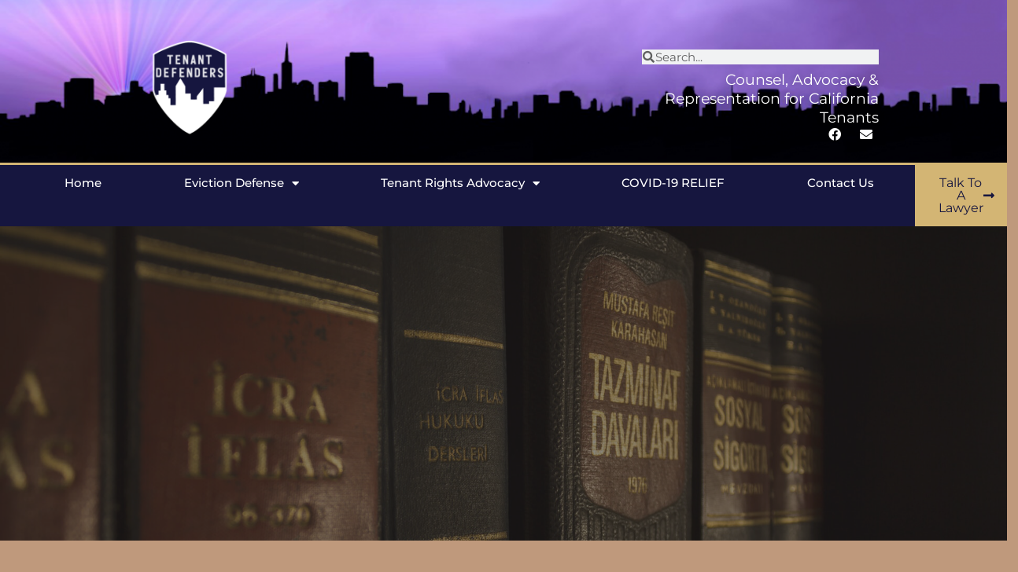

--- FILE ---
content_type: text/html; charset=UTF-8
request_url: https://tenantdefenders.com/2021/07/21/
body_size: 18360
content:
<!DOCTYPE html>
<html lang="en">
<head>
	<meta charset="UTF-8">
	<meta name="viewport" content="width=device-width, initial-scale=1.0, viewport-fit=cover" />		<meta name='robots' content='noindex, follow' />
	<style>img:is([sizes="auto" i], [sizes^="auto," i]) { contain-intrinsic-size: 3000px 1500px }</style>
	
	<!-- This site is optimized with the Yoast SEO plugin v25.1 - https://yoast.com/wordpress/plugins/seo/ -->
	<title>July 21, 2021 - Tenant Defenders</title>
	<meta property="og:locale" content="en_US" />
	<meta property="og:type" content="website" />
	<meta property="og:title" content="July 21, 2021 - Tenant Defenders" />
	<meta property="og:url" content="https://tenantdefenders.com/2021/07/21/" />
	<meta property="og:site_name" content="Tenant Defenders" />
	<meta name="twitter:card" content="summary_large_image" />
	<script type="application/ld+json" class="yoast-schema-graph">{"@context":"https://schema.org","@graph":[{"@type":"CollectionPage","@id":"https://tenantdefenders.com/2021/07/21/","url":"https://tenantdefenders.com/2021/07/21/","name":"July 21, 2021 - Tenant Defenders","isPartOf":{"@id":"https://tenantdefenders.com/#website"},"breadcrumb":{"@id":"https://tenantdefenders.com/2021/07/21/#breadcrumb"},"inLanguage":"en"},{"@type":"BreadcrumbList","@id":"https://tenantdefenders.com/2021/07/21/#breadcrumb","itemListElement":[{"@type":"ListItem","position":1,"name":"Home","item":"https://tenantdefenders.com/"},{"@type":"ListItem","position":2,"name":"Archives for July 21, 2021"}]},{"@type":"WebSite","@id":"https://tenantdefenders.com/#website","url":"https://tenantdefenders.com/","name":"Tenant Defenders","description":"Counsel, Advocacy &amp; Representation for San Diego Tenants","publisher":{"@id":"https://tenantdefenders.com/#organization"},"potentialAction":[{"@type":"SearchAction","target":{"@type":"EntryPoint","urlTemplate":"https://tenantdefenders.com/?s={search_term_string}"},"query-input":{"@type":"PropertyValueSpecification","valueRequired":true,"valueName":"search_term_string"}}],"inLanguage":"en"},{"@type":"Organization","@id":"https://tenantdefenders.com/#organization","name":"Tenant Defenders","url":"https://tenantdefenders.com/","logo":{"@type":"ImageObject","inLanguage":"en","@id":"https://tenantdefenders.com/#/schema/logo/image/","url":"https://tenantdefenders.com/wp-content/uploads/2020/11/IMG_4206.png","contentUrl":"https://tenantdefenders.com/wp-content/uploads/2020/11/IMG_4206.png","width":2048,"height":2048,"caption":"Tenant Defenders"},"image":{"@id":"https://tenantdefenders.com/#/schema/logo/image/"}}]}</script>
	<!-- / Yoast SEO plugin. -->


<link rel='dns-prefetch' href='//www.google.com' />
<link rel='dns-prefetch' href='//cdn.jsdelivr.net' />
<link rel='dns-prefetch' href='//fonts.googleapis.com' />
<link rel="alternate" type="application/rss+xml" title="Tenant Defenders &raquo; Feed" href="https://tenantdefenders.com/feed/" />
<link rel="alternate" type="application/rss+xml" title="Tenant Defenders &raquo; Comments Feed" href="https://tenantdefenders.com/comments/feed/" />
<script type="text/javascript">
/* <![CDATA[ */
window._wpemojiSettings = {"baseUrl":"https:\/\/s.w.org\/images\/core\/emoji\/15.1.0\/72x72\/","ext":".png","svgUrl":"https:\/\/s.w.org\/images\/core\/emoji\/15.1.0\/svg\/","svgExt":".svg","source":{"concatemoji":"https:\/\/tenantdefenders.com\/wp-includes\/js\/wp-emoji-release.min.js?ver=6.8.1"}};
/*! This file is auto-generated */
!function(i,n){var o,s,e;function c(e){try{var t={supportTests:e,timestamp:(new Date).valueOf()};sessionStorage.setItem(o,JSON.stringify(t))}catch(e){}}function p(e,t,n){e.clearRect(0,0,e.canvas.width,e.canvas.height),e.fillText(t,0,0);var t=new Uint32Array(e.getImageData(0,0,e.canvas.width,e.canvas.height).data),r=(e.clearRect(0,0,e.canvas.width,e.canvas.height),e.fillText(n,0,0),new Uint32Array(e.getImageData(0,0,e.canvas.width,e.canvas.height).data));return t.every(function(e,t){return e===r[t]})}function u(e,t,n){switch(t){case"flag":return n(e,"\ud83c\udff3\ufe0f\u200d\u26a7\ufe0f","\ud83c\udff3\ufe0f\u200b\u26a7\ufe0f")?!1:!n(e,"\ud83c\uddfa\ud83c\uddf3","\ud83c\uddfa\u200b\ud83c\uddf3")&&!n(e,"\ud83c\udff4\udb40\udc67\udb40\udc62\udb40\udc65\udb40\udc6e\udb40\udc67\udb40\udc7f","\ud83c\udff4\u200b\udb40\udc67\u200b\udb40\udc62\u200b\udb40\udc65\u200b\udb40\udc6e\u200b\udb40\udc67\u200b\udb40\udc7f");case"emoji":return!n(e,"\ud83d\udc26\u200d\ud83d\udd25","\ud83d\udc26\u200b\ud83d\udd25")}return!1}function f(e,t,n){var r="undefined"!=typeof WorkerGlobalScope&&self instanceof WorkerGlobalScope?new OffscreenCanvas(300,150):i.createElement("canvas"),a=r.getContext("2d",{willReadFrequently:!0}),o=(a.textBaseline="top",a.font="600 32px Arial",{});return e.forEach(function(e){o[e]=t(a,e,n)}),o}function t(e){var t=i.createElement("script");t.src=e,t.defer=!0,i.head.appendChild(t)}"undefined"!=typeof Promise&&(o="wpEmojiSettingsSupports",s=["flag","emoji"],n.supports={everything:!0,everythingExceptFlag:!0},e=new Promise(function(e){i.addEventListener("DOMContentLoaded",e,{once:!0})}),new Promise(function(t){var n=function(){try{var e=JSON.parse(sessionStorage.getItem(o));if("object"==typeof e&&"number"==typeof e.timestamp&&(new Date).valueOf()<e.timestamp+604800&&"object"==typeof e.supportTests)return e.supportTests}catch(e){}return null}();if(!n){if("undefined"!=typeof Worker&&"undefined"!=typeof OffscreenCanvas&&"undefined"!=typeof URL&&URL.createObjectURL&&"undefined"!=typeof Blob)try{var e="postMessage("+f.toString()+"("+[JSON.stringify(s),u.toString(),p.toString()].join(",")+"));",r=new Blob([e],{type:"text/javascript"}),a=new Worker(URL.createObjectURL(r),{name:"wpTestEmojiSupports"});return void(a.onmessage=function(e){c(n=e.data),a.terminate(),t(n)})}catch(e){}c(n=f(s,u,p))}t(n)}).then(function(e){for(var t in e)n.supports[t]=e[t],n.supports.everything=n.supports.everything&&n.supports[t],"flag"!==t&&(n.supports.everythingExceptFlag=n.supports.everythingExceptFlag&&n.supports[t]);n.supports.everythingExceptFlag=n.supports.everythingExceptFlag&&!n.supports.flag,n.DOMReady=!1,n.readyCallback=function(){n.DOMReady=!0}}).then(function(){return e}).then(function(){var e;n.supports.everything||(n.readyCallback(),(e=n.source||{}).concatemoji?t(e.concatemoji):e.wpemoji&&e.twemoji&&(t(e.twemoji),t(e.wpemoji)))}))}((window,document),window._wpemojiSettings);
/* ]]> */
</script>
<style id='wp-emoji-styles-inline-css' type='text/css'>

	img.wp-smiley, img.emoji {
		display: inline !important;
		border: none !important;
		box-shadow: none !important;
		height: 1em !important;
		width: 1em !important;
		margin: 0 0.07em !important;
		vertical-align: -0.1em !important;
		background: none !important;
		padding: 0 !important;
	}
</style>
<style id='classic-theme-styles-inline-css' type='text/css'>
/*! This file is auto-generated */
.wp-block-button__link{color:#fff;background-color:#32373c;border-radius:9999px;box-shadow:none;text-decoration:none;padding:calc(.667em + 2px) calc(1.333em + 2px);font-size:1.125em}.wp-block-file__button{background:#32373c;color:#fff;text-decoration:none}
</style>
<style id='global-styles-inline-css' type='text/css'>
:root{--wp--preset--aspect-ratio--square: 1;--wp--preset--aspect-ratio--4-3: 4/3;--wp--preset--aspect-ratio--3-4: 3/4;--wp--preset--aspect-ratio--3-2: 3/2;--wp--preset--aspect-ratio--2-3: 2/3;--wp--preset--aspect-ratio--16-9: 16/9;--wp--preset--aspect-ratio--9-16: 9/16;--wp--preset--color--black: #000000;--wp--preset--color--cyan-bluish-gray: #abb8c3;--wp--preset--color--white: #ffffff;--wp--preset--color--pale-pink: #f78da7;--wp--preset--color--vivid-red: #cf2e2e;--wp--preset--color--luminous-vivid-orange: #ff6900;--wp--preset--color--luminous-vivid-amber: #fcb900;--wp--preset--color--light-green-cyan: #7bdcb5;--wp--preset--color--vivid-green-cyan: #00d084;--wp--preset--color--pale-cyan-blue: #8ed1fc;--wp--preset--color--vivid-cyan-blue: #0693e3;--wp--preset--color--vivid-purple: #9b51e0;--wp--preset--gradient--vivid-cyan-blue-to-vivid-purple: linear-gradient(135deg,rgba(6,147,227,1) 0%,rgb(155,81,224) 100%);--wp--preset--gradient--light-green-cyan-to-vivid-green-cyan: linear-gradient(135deg,rgb(122,220,180) 0%,rgb(0,208,130) 100%);--wp--preset--gradient--luminous-vivid-amber-to-luminous-vivid-orange: linear-gradient(135deg,rgba(252,185,0,1) 0%,rgba(255,105,0,1) 100%);--wp--preset--gradient--luminous-vivid-orange-to-vivid-red: linear-gradient(135deg,rgba(255,105,0,1) 0%,rgb(207,46,46) 100%);--wp--preset--gradient--very-light-gray-to-cyan-bluish-gray: linear-gradient(135deg,rgb(238,238,238) 0%,rgb(169,184,195) 100%);--wp--preset--gradient--cool-to-warm-spectrum: linear-gradient(135deg,rgb(74,234,220) 0%,rgb(151,120,209) 20%,rgb(207,42,186) 40%,rgb(238,44,130) 60%,rgb(251,105,98) 80%,rgb(254,248,76) 100%);--wp--preset--gradient--blush-light-purple: linear-gradient(135deg,rgb(255,206,236) 0%,rgb(152,150,240) 100%);--wp--preset--gradient--blush-bordeaux: linear-gradient(135deg,rgb(254,205,165) 0%,rgb(254,45,45) 50%,rgb(107,0,62) 100%);--wp--preset--gradient--luminous-dusk: linear-gradient(135deg,rgb(255,203,112) 0%,rgb(199,81,192) 50%,rgb(65,88,208) 100%);--wp--preset--gradient--pale-ocean: linear-gradient(135deg,rgb(255,245,203) 0%,rgb(182,227,212) 50%,rgb(51,167,181) 100%);--wp--preset--gradient--electric-grass: linear-gradient(135deg,rgb(202,248,128) 0%,rgb(113,206,126) 100%);--wp--preset--gradient--midnight: linear-gradient(135deg,rgb(2,3,129) 0%,rgb(40,116,252) 100%);--wp--preset--font-size--small: 13px;--wp--preset--font-size--medium: 20px;--wp--preset--font-size--large: 36px;--wp--preset--font-size--x-large: 42px;--wp--preset--spacing--20: 0.44rem;--wp--preset--spacing--30: 0.67rem;--wp--preset--spacing--40: 1rem;--wp--preset--spacing--50: 1.5rem;--wp--preset--spacing--60: 2.25rem;--wp--preset--spacing--70: 3.38rem;--wp--preset--spacing--80: 5.06rem;--wp--preset--shadow--natural: 6px 6px 9px rgba(0, 0, 0, 0.2);--wp--preset--shadow--deep: 12px 12px 50px rgba(0, 0, 0, 0.4);--wp--preset--shadow--sharp: 6px 6px 0px rgba(0, 0, 0, 0.2);--wp--preset--shadow--outlined: 6px 6px 0px -3px rgba(255, 255, 255, 1), 6px 6px rgba(0, 0, 0, 1);--wp--preset--shadow--crisp: 6px 6px 0px rgba(0, 0, 0, 1);}:where(.is-layout-flex){gap: 0.5em;}:where(.is-layout-grid){gap: 0.5em;}body .is-layout-flex{display: flex;}.is-layout-flex{flex-wrap: wrap;align-items: center;}.is-layout-flex > :is(*, div){margin: 0;}body .is-layout-grid{display: grid;}.is-layout-grid > :is(*, div){margin: 0;}:where(.wp-block-columns.is-layout-flex){gap: 2em;}:where(.wp-block-columns.is-layout-grid){gap: 2em;}:where(.wp-block-post-template.is-layout-flex){gap: 1.25em;}:where(.wp-block-post-template.is-layout-grid){gap: 1.25em;}.has-black-color{color: var(--wp--preset--color--black) !important;}.has-cyan-bluish-gray-color{color: var(--wp--preset--color--cyan-bluish-gray) !important;}.has-white-color{color: var(--wp--preset--color--white) !important;}.has-pale-pink-color{color: var(--wp--preset--color--pale-pink) !important;}.has-vivid-red-color{color: var(--wp--preset--color--vivid-red) !important;}.has-luminous-vivid-orange-color{color: var(--wp--preset--color--luminous-vivid-orange) !important;}.has-luminous-vivid-amber-color{color: var(--wp--preset--color--luminous-vivid-amber) !important;}.has-light-green-cyan-color{color: var(--wp--preset--color--light-green-cyan) !important;}.has-vivid-green-cyan-color{color: var(--wp--preset--color--vivid-green-cyan) !important;}.has-pale-cyan-blue-color{color: var(--wp--preset--color--pale-cyan-blue) !important;}.has-vivid-cyan-blue-color{color: var(--wp--preset--color--vivid-cyan-blue) !important;}.has-vivid-purple-color{color: var(--wp--preset--color--vivid-purple) !important;}.has-black-background-color{background-color: var(--wp--preset--color--black) !important;}.has-cyan-bluish-gray-background-color{background-color: var(--wp--preset--color--cyan-bluish-gray) !important;}.has-white-background-color{background-color: var(--wp--preset--color--white) !important;}.has-pale-pink-background-color{background-color: var(--wp--preset--color--pale-pink) !important;}.has-vivid-red-background-color{background-color: var(--wp--preset--color--vivid-red) !important;}.has-luminous-vivid-orange-background-color{background-color: var(--wp--preset--color--luminous-vivid-orange) !important;}.has-luminous-vivid-amber-background-color{background-color: var(--wp--preset--color--luminous-vivid-amber) !important;}.has-light-green-cyan-background-color{background-color: var(--wp--preset--color--light-green-cyan) !important;}.has-vivid-green-cyan-background-color{background-color: var(--wp--preset--color--vivid-green-cyan) !important;}.has-pale-cyan-blue-background-color{background-color: var(--wp--preset--color--pale-cyan-blue) !important;}.has-vivid-cyan-blue-background-color{background-color: var(--wp--preset--color--vivid-cyan-blue) !important;}.has-vivid-purple-background-color{background-color: var(--wp--preset--color--vivid-purple) !important;}.has-black-border-color{border-color: var(--wp--preset--color--black) !important;}.has-cyan-bluish-gray-border-color{border-color: var(--wp--preset--color--cyan-bluish-gray) !important;}.has-white-border-color{border-color: var(--wp--preset--color--white) !important;}.has-pale-pink-border-color{border-color: var(--wp--preset--color--pale-pink) !important;}.has-vivid-red-border-color{border-color: var(--wp--preset--color--vivid-red) !important;}.has-luminous-vivid-orange-border-color{border-color: var(--wp--preset--color--luminous-vivid-orange) !important;}.has-luminous-vivid-amber-border-color{border-color: var(--wp--preset--color--luminous-vivid-amber) !important;}.has-light-green-cyan-border-color{border-color: var(--wp--preset--color--light-green-cyan) !important;}.has-vivid-green-cyan-border-color{border-color: var(--wp--preset--color--vivid-green-cyan) !important;}.has-pale-cyan-blue-border-color{border-color: var(--wp--preset--color--pale-cyan-blue) !important;}.has-vivid-cyan-blue-border-color{border-color: var(--wp--preset--color--vivid-cyan-blue) !important;}.has-vivid-purple-border-color{border-color: var(--wp--preset--color--vivid-purple) !important;}.has-vivid-cyan-blue-to-vivid-purple-gradient-background{background: var(--wp--preset--gradient--vivid-cyan-blue-to-vivid-purple) !important;}.has-light-green-cyan-to-vivid-green-cyan-gradient-background{background: var(--wp--preset--gradient--light-green-cyan-to-vivid-green-cyan) !important;}.has-luminous-vivid-amber-to-luminous-vivid-orange-gradient-background{background: var(--wp--preset--gradient--luminous-vivid-amber-to-luminous-vivid-orange) !important;}.has-luminous-vivid-orange-to-vivid-red-gradient-background{background: var(--wp--preset--gradient--luminous-vivid-orange-to-vivid-red) !important;}.has-very-light-gray-to-cyan-bluish-gray-gradient-background{background: var(--wp--preset--gradient--very-light-gray-to-cyan-bluish-gray) !important;}.has-cool-to-warm-spectrum-gradient-background{background: var(--wp--preset--gradient--cool-to-warm-spectrum) !important;}.has-blush-light-purple-gradient-background{background: var(--wp--preset--gradient--blush-light-purple) !important;}.has-blush-bordeaux-gradient-background{background: var(--wp--preset--gradient--blush-bordeaux) !important;}.has-luminous-dusk-gradient-background{background: var(--wp--preset--gradient--luminous-dusk) !important;}.has-pale-ocean-gradient-background{background: var(--wp--preset--gradient--pale-ocean) !important;}.has-electric-grass-gradient-background{background: var(--wp--preset--gradient--electric-grass) !important;}.has-midnight-gradient-background{background: var(--wp--preset--gradient--midnight) !important;}.has-small-font-size{font-size: var(--wp--preset--font-size--small) !important;}.has-medium-font-size{font-size: var(--wp--preset--font-size--medium) !important;}.has-large-font-size{font-size: var(--wp--preset--font-size--large) !important;}.has-x-large-font-size{font-size: var(--wp--preset--font-size--x-large) !important;}
:where(.wp-block-post-template.is-layout-flex){gap: 1.25em;}:where(.wp-block-post-template.is-layout-grid){gap: 1.25em;}
:where(.wp-block-columns.is-layout-flex){gap: 2em;}:where(.wp-block-columns.is-layout-grid){gap: 2em;}
:root :where(.wp-block-pullquote){font-size: 1.5em;line-height: 1.6;}
</style>
<link rel='stylesheet' id='woocommerce-layout-css' href='https://tenantdefenders.com/wp-content/plugins/woocommerce/assets/css/woocommerce-layout.css?ver=9.8.5' type='text/css' media='all' />
<link rel='stylesheet' id='woocommerce-smallscreen-css' href='https://tenantdefenders.com/wp-content/plugins/woocommerce/assets/css/woocommerce-smallscreen.css?ver=9.8.5' type='text/css' media='only screen and (max-width: 768px)' />
<link rel='stylesheet' id='woocommerce-general-css' href='https://tenantdefenders.com/wp-content/plugins/woocommerce/assets/css/woocommerce.css?ver=9.8.5' type='text/css' media='all' />
<style id='woocommerce-inline-inline-css' type='text/css'>
.woocommerce form .form-row .required { visibility: visible; }
</style>
<link rel='stylesheet' id='brands-styles-css' href='https://tenantdefenders.com/wp-content/plugins/woocommerce/assets/css/brands.css?ver=9.8.5' type='text/css' media='all' />
<link rel='stylesheet' id='lawyer-zone-googleapis-css' href='//fonts.googleapis.com/css?family=Playfair+Display:400,400i,700,700i,900,900i|Source+Sans+Pro:200,200i,300,300i,400,400i,600,600i,700,700i,900,900i' type='text/css' media='all' />
<link rel='stylesheet' id='bootstrap-css' href='https://tenantdefenders.com/wp-content/themes/lawyer-zone/assets/library/bootstrap/css/bootstrap.min.css?ver=3.3.6' type='text/css' media='all' />
<link rel='stylesheet' id='font-awesome-css' href='https://tenantdefenders.com/wp-content/plugins/elementor/assets/lib/font-awesome/css/font-awesome.min.css?ver=4.7.0' type='text/css' media='all' />
<link rel='stylesheet' id='slick-css' href='https://tenantdefenders.com/wp-content/themes/lawyer-zone/assets/library/slick/slick.css?ver=1.3.3' type='text/css' media='all' />
<link rel='stylesheet' id='magnific-popup-css' href='https://tenantdefenders.com/wp-content/themes/lawyer-zone/assets/library/magnific-popup/magnific-popup.css?ver=1.1.0' type='text/css' media='all' />
<link rel='stylesheet' id='select2-css' href='https://tenantdefenders.com/wp-content/plugins/woocommerce/assets/css/select2.css?ver=9.8.5' type='text/css' media='all' />
<link rel='stylesheet' id='lawyer-zone-style-css' href='https://tenantdefenders.com/wp-content/themes/lawyer-zone/style.css?ver=6.8.1' type='text/css' media='all' />
<style id='lawyer-zone-style-inline-css' type='text/css'>

            .top-header{
                background-color: #44465d;
            }
            .site-footer{
                background-color: #1f1f1f;
            }
            .copy-right{
                background-color: #2d2d2d;
            }
	        .site-title:hover,
	        .site-title a:hover,
	        .site-title a:focus,
            .news-notice-content .news-content a:hover,
            .news-notice-content .news-content a:focus,
			 .at-social .socials li a,
			 .primary-color,
			 article.post .entry-header .cat-links a,
			 #lawyer-zone-breadcrumbs a:hover,
			 #lawyer-zone-breadcrumbs a:focus,
			 .woocommerce .star-rating, 
            .woocommerce ul.products li.product .star-rating,
            .woocommerce p.stars a,
            .woocommerce ul.products li.product .price,
            .woocommerce ul.products li.product .price ins .amount,
            .woocommerce a.button.add_to_cart_button:hover,
            .woocommerce a.added_to_cart:hover,
            .woocommerce a.button.product_type_grouped:hover,
            .woocommerce a.button.product_type_external:hover,
            .woocommerce .cart .button:hover,
            .woocommerce .cart input.button:hover,
            .woocommerce #respond input#submit.alt:hover,
			.woocommerce a.button.alt:hover,
			.woocommerce button.button.alt:hover,
			.woocommerce input.button.alt:hover,
			.woocommerce .woocommerce-info .button:hover,
			.woocommerce .widget_shopping_cart_content .buttons a.button:hover,
            i.slick-arrow:hover,
            .main-navigation .navbar-nav >li a:hover,
            .main-navigation li li a:hover,
            .woocommerce a.button.add_to_cart_button:focus,
            .woocommerce a.added_to_cart:focus,
            .woocommerce a.button.product_type_grouped:focus,
            .woocommerce a.button.product_type_external:focus,
            .woocommerce .cart .button:focus,
            .woocommerce .cart input.button:focus,
            .woocommerce #respond input#submit.alt:focus,
			.woocommerce a.button.alt:focus,
			.woocommerce button.button.alt:focus,
			.woocommerce input.button.alt:focus,
			.woocommerce .woocommerce-info .button:focus,
			.woocommerce .widget_shopping_cart_content .buttons a.button:focus,
            i.slick-arrow:focus,
            .main-navigation .navbar-nav >li a:focus,
            .main-navigation li li a:focus
			.woocommerce div.product .woocommerce-tabs ul.tabs li a,
			.woocommerce-message::before,
			.acme-contact .contact-page-content ul li strong,
            .main-navigation .acme-normal-page .current_page_item a,
            .main-navigation .acme-normal-page .current-menu-item a,
            .main-navigation .active a{
                color: #44465d;
            }
            .navbar .navbar-toggle:hover,
            .navbar .navbar-toggle:focus,
            .main-navigation .current_page_ancestor > a:before,
            .comment-form .form-submit input,
            .btn-primary,
            .wpcf7-form input.wpcf7-submit,
            .wpcf7-form input.wpcf7-submit:hover,
            .wpcf7-form input.wpcf7-submit:focus,
            .sm-up-container,
            .btn-primary.btn-reverse:before,
            #at-shortcode-bootstrap-modal .modal-header,
            .primary-bg,
			.navigation.pagination .nav-links .page-numbers.current,
			.navigation.pagination .nav-links a.page-numbers:hover,
			.navigation.pagination .nav-links a.page-numbers:focus,
			.woocommerce .product .onsale,
			.woocommerce a.button.add_to_cart_button,
			.woocommerce a.added_to_cart,
			.woocommerce a.button.product_type_grouped,
			.woocommerce a.button.product_type_external,
			.woocommerce .single-product #respond input#submit.alt,
			.woocommerce .single-product a.button.alt,
			.woocommerce .single-product button.button.alt,
			.woocommerce .single-product input.button.alt,
			.woocommerce #respond input#submit.alt,
			.woocommerce a.button.alt,
			.woocommerce button.button.alt,
			.woocommerce input.button.alt,
			.woocommerce .widget_shopping_cart_content .buttons a.button,
			.woocommerce div.product .woocommerce-tabs ul.tabs li:hover,
			.woocommerce div.product .woocommerce-tabs ul.tabs li.active,
			.woocommerce .cart .button,
			.woocommerce .cart input.button,
			.woocommerce input.button:disabled, 
			.woocommerce input.button:disabled[disabled],
			.woocommerce input.button:disabled:hover, 
			.woocommerce input.button:disabled:focus, 
			.woocommerce input.button:disabled[disabled]:hover,
			 .woocommerce nav.woocommerce-pagination ul li a:focus, 
			 .woocommerce nav.woocommerce-pagination ul li a:hover, 
			 .woocommerce nav.woocommerce-pagination ul li span.current,
			 .woocommerce a.button.wc-forward,
			 .woocommerce .widget_price_filter .ui-slider .ui-slider-range,
			 .woocommerce .widget_price_filter .ui-slider .ui-slider-handle,
			 .navbar .cart-wrap .acme-cart-views a span,
			 .acme-gallery .read-more,
             .woocommerce-MyAccount-navigation ul > li> a:hover,
             .woocommerce-MyAccount-navigation ul > li> a:focus,
             .woocommerce-MyAccount-navigation ul > li.is-active > a{
                background-color: #44465d;
                color:#fff;
                border:1px solid #44465d;
            }
            .woocommerce .cart .button, 
            .woocommerce .cart input.button,
            .woocommerce a.button.add_to_cart_button,
            .woocommerce a.added_to_cart,
            .woocommerce a.button.product_type_grouped,
            .woocommerce a.button.product_type_external,
            .woocommerce .cart .button,
            .woocommerce .cart input.button,
            .woocommerce .single-product #respond input#submit.alt,
			.woocommerce .single-product a.button.alt,
			.woocommerce .single-product button.button.alt,
			.woocommerce .single-product input.button.alt,
			.woocommerce #respond input#submit.alt,
			.woocommerce a.button.alt,
			.woocommerce button.button.alt,
			.woocommerce input.button.alt,
			.woocommerce .widget_shopping_cart_content .buttons a.button,
			.woocommerce div.product .woocommerce-tabs ul.tabs:before{
                border: 1px solid #44465d;
            }
            .blog article.sticky{
                border-bottom: 2px solid #44465d;
            }
        a,
        .posted-on a,
        .single-item .fa,
        .author.vcard a,
        .cat-links a,
        .comments-link a,
        .edit-link a,
        .tags-links a,
        .byline a,
        .nav-links a,
        .widget li a,
        .entry-meta i.fa, 
        .entry-footer i.fa
         {
            color: #c2b697;
        }
        a:hover,
        a:active,
        a:focus,
        .posted-on a:hover,
        .single-item .fa:hover,
        .author.vcard a:hover,
        .cat-links a:hover,
        .comments-link a:hover,
        .edit-link a:hover,
        .tags-links a:hover,
        .byline a:hover,
        .nav-links a:hover,
        .widget li a:hover,
        .posted-on a:focus,
        .single-item .fa:focus,
        .author.vcard a:focus,
        .cat-links a:focus,
        .comments-link a:focus,
        .edit-link a:focus,
        .tags-links a:focus,
        .byline a:focus,
        .nav-links a:focus,
        .widget li a:focus{
            color: #c2b697;
        }
       .btn-reverse{
            color: #44465d;
        }
       .btn-reverse:hover,
       .image-slider-wrapper .slider-content .btn-reverse:hover,
       .at-widgets.at-parallax .btn-reverse:hover,
        .btn-reverse:focus,
       .image-slider-wrapper .slider-content .btn-reverse:focus,
       .at-widgets.at-parallax .btn-reverse:focus{
            background: #44465d;
            color:#fff;
            border-color:#44465d;
        }        
       .woocommerce #respond input#submit, 
       .woocommerce a.button, 
       .woocommerce button.button, 
       .woocommerce input.button,
       .home .acme-services.feature .single-list:nth-child(even) .single-item{
            background: #44465d;
            color:#fff;
        }
       .team-img-box:before{
            -webkit-box-shadow: 0 -106px 92px -35px #44465d inset;
			box-shadow: 0 -106px 92px -35px #44465d inset;
        }
        article.post .entry-header .cat-links a:after{
            background: #44465d;
        }
        .contact-form div.wpforms-container-full .wpforms-form input[type='submit'], 
        .contact-form div.wpforms-container-full .wpforms-form button[type='submit'], 
        .contact-form div.wpforms-container-full .wpforms-form .wpforms-page-button{
            background-color: #44465d;
            color:#fff;
            border:1px solid #44465d;
        }
        .featured-button.btn, 
        article.post .post-thumb .entry-header{
			background-color: #c2b697;
            color:#fff;
            border:1px solid #c2b697;
        }
</style>
<link rel='stylesheet' id='lawyer-zone-block-front-styles-css' href='https://tenantdefenders.com/wp-content/themes/lawyer-zone/acmethemes/gutenberg/gutenberg-front.css?ver=1.0' type='text/css' media='all' />
<link rel='stylesheet' id='elementor-frontend-css' href='https://tenantdefenders.com/wp-content/plugins/elementor/assets/css/frontend.min.css?ver=3.28.4' type='text/css' media='all' />
<link rel='stylesheet' id='widget-heading-css' href='https://tenantdefenders.com/wp-content/plugins/elementor/assets/css/widget-heading.min.css?ver=3.28.4' type='text/css' media='all' />
<link rel='stylesheet' id='widget-icon-list-css' href='https://tenantdefenders.com/wp-content/plugins/elementor/assets/css/widget-icon-list.min.css?ver=3.28.4' type='text/css' media='all' />
<link rel='stylesheet' id='e-animation-fadeIn-css' href='https://tenantdefenders.com/wp-content/plugins/elementor/assets/lib/animations/styles/fadeIn.min.css?ver=3.28.4' type='text/css' media='all' />
<link rel='stylesheet' id='e-popup-css' href='https://tenantdefenders.com/wp-content/plugins/elementor-pro/assets/css/conditionals/popup.min.css?ver=3.28.4' type='text/css' media='all' />
<link rel='stylesheet' id='widget-image-css' href='https://tenantdefenders.com/wp-content/plugins/elementor/assets/css/widget-image.min.css?ver=3.28.4' type='text/css' media='all' />
<link rel='stylesheet' id='widget-search-form-css' href='https://tenantdefenders.com/wp-content/plugins/elementor-pro/assets/css/widget-search-form.min.css?ver=3.28.4' type='text/css' media='all' />
<link rel='stylesheet' id='elementor-icons-shared-0-css' href='https://tenantdefenders.com/wp-content/plugins/elementor/assets/lib/font-awesome/css/fontawesome.min.css?ver=5.15.3' type='text/css' media='all' />
<link rel='stylesheet' id='elementor-icons-fa-solid-css' href='https://tenantdefenders.com/wp-content/plugins/elementor/assets/lib/font-awesome/css/solid.min.css?ver=5.15.3' type='text/css' media='all' />
<link rel='stylesheet' id='widget-social-icons-css' href='https://tenantdefenders.com/wp-content/plugins/elementor/assets/css/widget-social-icons.min.css?ver=3.28.4' type='text/css' media='all' />
<link rel='stylesheet' id='e-apple-webkit-css' href='https://tenantdefenders.com/wp-content/plugins/elementor/assets/css/conditionals/apple-webkit.min.css?ver=3.28.4' type='text/css' media='all' />
<link rel='stylesheet' id='widget-nav-menu-css' href='https://tenantdefenders.com/wp-content/plugins/elementor-pro/assets/css/widget-nav-menu.min.css?ver=3.28.4' type='text/css' media='all' />
<link rel='stylesheet' id='e-sticky-css' href='https://tenantdefenders.com/wp-content/plugins/elementor-pro/assets/css/modules/sticky.min.css?ver=3.28.4' type='text/css' media='all' />
<link rel='stylesheet' id='widget-posts-css' href='https://tenantdefenders.com/wp-content/plugins/elementor-pro/assets/css/widget-posts.min.css?ver=3.28.4' type='text/css' media='all' />
<link rel='stylesheet' id='elementor-icons-css' href='https://tenantdefenders.com/wp-content/plugins/elementor/assets/lib/eicons/css/elementor-icons.min.css?ver=5.36.0' type='text/css' media='all' />
<link rel='stylesheet' id='elementor-post-42-css' href='https://tenantdefenders.com/wp-content/uploads/elementor/css/post-42.css?ver=1747331086' type='text/css' media='all' />
<link rel='stylesheet' id='elementor-post-73-css' href='https://tenantdefenders.com/wp-content/uploads/elementor/css/post-73.css?ver=1747331086' type='text/css' media='all' />
<link rel='stylesheet' id='elementor-post-70-css' href='https://tenantdefenders.com/wp-content/uploads/elementor/css/post-70.css?ver=1747331086' type='text/css' media='all' />
<link rel='stylesheet' id='elementor-post-67-css' href='https://tenantdefenders.com/wp-content/uploads/elementor/css/post-67.css?ver=1747331087' type='text/css' media='all' />
<link rel='stylesheet' id='elementor-post-58-css' href='https://tenantdefenders.com/wp-content/uploads/elementor/css/post-58.css?ver=1747331087' type='text/css' media='all' />
<link rel='stylesheet' id='elementor-post-116-css' href='https://tenantdefenders.com/wp-content/uploads/elementor/css/post-116.css?ver=1747331087' type='text/css' media='all' />
<link rel='stylesheet' id='elementor-post-4983-css' href='https://tenantdefenders.com/wp-content/uploads/elementor/css/post-4983.css?ver=1747331088' type='text/css' media='all' />
<link rel='stylesheet' id='lf-css_style-css' href='https://tenantdefenders.com/?lf-css=1&#038;ver=1.0.2' type='text/css' media='all' />
<link rel='stylesheet' id='elementor-gf-local-robotoslab-css' href='https://tenantdefenders.com/wp-content/uploads/elementor/google-fonts/css/robotoslab.css?ver=1747331091' type='text/css' media='all' />
<link rel='stylesheet' id='elementor-gf-local-roboto-css' href='https://tenantdefenders.com/wp-content/uploads/elementor/google-fonts/css/roboto.css?ver=1747331101' type='text/css' media='all' />
<link rel='stylesheet' id='elementor-gf-local-montserrat-css' href='https://tenantdefenders.com/wp-content/uploads/elementor/google-fonts/css/montserrat.css?ver=1747331107' type='text/css' media='all' />
<link rel='stylesheet' id='elementor-icons-fa-brands-css' href='https://tenantdefenders.com/wp-content/plugins/elementor/assets/lib/font-awesome/css/brands.min.css?ver=5.15.3' type='text/css' media='all' />
<script type="text/javascript" src="https://tenantdefenders.com/wp-includes/js/jquery/jquery.min.js?ver=3.7.1" id="jquery-core-js"></script>
<script type="text/javascript" src="https://tenantdefenders.com/wp-includes/js/jquery/jquery-migrate.min.js?ver=3.4.1" id="jquery-migrate-js"></script>
<script type="text/javascript" src="https://tenantdefenders.com/wp-content/plugins/woocommerce/assets/js/jquery-blockui/jquery.blockUI.min.js?ver=2.7.0-wc.9.8.5" id="jquery-blockui-js" defer="defer" data-wp-strategy="defer"></script>
<script type="text/javascript" id="wc-add-to-cart-js-extra">
/* <![CDATA[ */
var wc_add_to_cart_params = {"ajax_url":"\/wp-admin\/admin-ajax.php","wc_ajax_url":"\/?wc-ajax=%%endpoint%%","i18n_view_cart":"View cart","cart_url":"https:\/\/tenantdefenders.com\/?page_id=4998","is_cart":"","cart_redirect_after_add":"no"};
/* ]]> */
</script>
<script type="text/javascript" src="https://tenantdefenders.com/wp-content/plugins/woocommerce/assets/js/frontend/add-to-cart.min.js?ver=9.8.5" id="wc-add-to-cart-js" defer="defer" data-wp-strategy="defer"></script>
<script type="text/javascript" src="https://tenantdefenders.com/wp-content/plugins/woocommerce/assets/js/js-cookie/js.cookie.min.js?ver=2.1.4-wc.9.8.5" id="js-cookie-js" defer="defer" data-wp-strategy="defer"></script>
<script type="text/javascript" id="woocommerce-js-extra">
/* <![CDATA[ */
var woocommerce_params = {"ajax_url":"\/wp-admin\/admin-ajax.php","wc_ajax_url":"\/?wc-ajax=%%endpoint%%","i18n_password_show":"Show password","i18n_password_hide":"Hide password"};
/* ]]> */
</script>
<script type="text/javascript" src="https://tenantdefenders.com/wp-content/plugins/woocommerce/assets/js/frontend/woocommerce.min.js?ver=9.8.5" id="woocommerce-js" defer="defer" data-wp-strategy="defer"></script>
<script type="text/javascript" id="kk-script-js-extra">
/* <![CDATA[ */
var fetchCartItems = {"ajax_url":"https:\/\/tenantdefenders.com\/wp-admin\/admin-ajax.php","action":"kk_wc_fetchcartitems","nonce":"2f76762c7e","currency":"USD"};
/* ]]> */
</script>
<script type="text/javascript" src="https://tenantdefenders.com/wp-content/plugins/kliken-marketing-for-google/assets/kk-script.js?ver=6.8.1" id="kk-script-js"></script>
<script type="text/javascript" src="https://tenantdefenders.com/wp-content/plugins/woocommerce/assets/js/select2/select2.full.min.js?ver=4.0.3-wc.9.8.5" id="select2-js" defer="defer" data-wp-strategy="defer"></script>
<!--[if lt IE 9]>
<script type="text/javascript" src="https://tenantdefenders.com/wp-content/themes/lawyer-zone/assets/library/html5shiv/html5shiv.min.js?ver=3.7.3" id="html5-js"></script>
<![endif]-->
<!--[if lt IE 9]>
<script type="text/javascript" src="https://tenantdefenders.com/wp-content/themes/lawyer-zone/assets/library/respond/respond.min.js?ver=1.1.2" id="respond-js"></script>
<![endif]-->
<link rel="https://api.w.org/" href="https://tenantdefenders.com/wp-json/" /><link rel="EditURI" type="application/rsd+xml" title="RSD" href="https://tenantdefenders.com/xmlrpc.php?rsd" />
<meta name="generator" content="WordPress 6.8.1" />
<meta name="generator" content="WooCommerce 9.8.5" />
		<script>
			document.documentElement.className = document.documentElement.className.replace('no-js', 'js');
		</script>
				<style>
			.no-js img.lazyload {
				display: none;
			}

			figure.wp-block-image img.lazyloading {
				min-width: 150px;
			}

						.lazyload, .lazyloading {
				opacity: 0;
			}

			.lazyloaded {
				opacity: 1;
				transition: opacity 400ms;
				transition-delay: 0ms;
			}

					</style>
			<noscript><style>.woocommerce-product-gallery{ opacity: 1 !important; }</style></noscript>
	<meta name="generator" content="Elementor 3.28.4; features: additional_custom_breakpoints, e_local_google_fonts; settings: css_print_method-external, google_font-enabled, font_display-auto">
			<style>
				.e-con.e-parent:nth-of-type(n+4):not(.e-lazyloaded):not(.e-no-lazyload),
				.e-con.e-parent:nth-of-type(n+4):not(.e-lazyloaded):not(.e-no-lazyload) * {
					background-image: none !important;
				}
				@media screen and (max-height: 1024px) {
					.e-con.e-parent:nth-of-type(n+3):not(.e-lazyloaded):not(.e-no-lazyload),
					.e-con.e-parent:nth-of-type(n+3):not(.e-lazyloaded):not(.e-no-lazyload) * {
						background-image: none !important;
					}
				}
				@media screen and (max-height: 640px) {
					.e-con.e-parent:nth-of-type(n+2):not(.e-lazyloaded):not(.e-no-lazyload),
					.e-con.e-parent:nth-of-type(n+2):not(.e-lazyloaded):not(.e-no-lazyload) * {
						background-image: none !important;
					}
				}
			</style>
			<style type="text/css" id="custom-background-css">
body.custom-background { background-color: #bf997c; }
</style>
	<link rel="icon" href="https://tenantdefenders.com/wp-content/uploads/2023/02/TD-Patriotic-Icon.jpeg" sizes="32x32" />
<link rel="icon" href="https://tenantdefenders.com/wp-content/uploads/2023/02/TD-Patriotic-Icon.jpeg" sizes="192x192" />
<link rel="apple-touch-icon" href="https://tenantdefenders.com/wp-content/uploads/2023/02/TD-Patriotic-Icon.jpeg" />
<meta name="msapplication-TileImage" content="https://tenantdefenders.com/wp-content/uploads/2023/02/TD-Patriotic-Icon.jpeg" />
</head>
<body class="archive date custom-background wp-custom-logo wp-theme-lawyer-zone theme-lawyer-zone woocommerce-no-js woocommerce-active acme-animate right-sidebar hfeed elementor-default elementor-kit-42">
		<div data-elementor-type="header" data-elementor-id="116" class="elementor elementor-116 elementor-location-header" data-elementor-post-type="elementor_library">
					<header class="elementor-section elementor-top-section elementor-element elementor-element-f2c0f35 elementor-section-stretched elementor-section-full_width elementor-section-height-default elementor-section-height-default" data-id="f2c0f35" data-element_type="section" data-settings="{&quot;background_background&quot;:&quot;classic&quot;,&quot;stretch_section&quot;:&quot;section-stretched&quot;}">
							<div class="elementor-background-overlay"></div>
							<div class="elementor-container elementor-column-gap-no">
					<div class="elementor-column elementor-col-33 elementor-top-column elementor-element elementor-element-7f04d3f2" data-id="7f04d3f2" data-element_type="column" data-settings="{&quot;background_background&quot;:&quot;classic&quot;}">
			<div class="elementor-widget-wrap elementor-element-populated">
						<div class="elementor-element elementor-element-6c2bcebe elementor-widget__width-inherit elementor-widget elementor-widget-theme-site-logo elementor-widget-image" data-id="6c2bcebe" data-element_type="widget" data-widget_type="theme-site-logo.default">
				<div class="elementor-widget-container">
											<a href="https://tenantdefenders.com">
			<img fetchpriority="high" width="640" height="640" src="https://tenantdefenders.com/wp-content/uploads/2020/11/IMG_4206-1024x1024.png" class="attachment-large size-large wp-image-154" alt="" srcset="https://tenantdefenders.com/wp-content/uploads/2020/11/IMG_4206-1024x1024.png 1024w, https://tenantdefenders.com/wp-content/uploads/2020/11/IMG_4206-300x300.png 300w, https://tenantdefenders.com/wp-content/uploads/2020/11/IMG_4206-100x100.png 100w, https://tenantdefenders.com/wp-content/uploads/2020/11/IMG_4206-600x600.png 600w, https://tenantdefenders.com/wp-content/uploads/2020/11/IMG_4206-150x150.png 150w, https://tenantdefenders.com/wp-content/uploads/2020/11/IMG_4206-768x768.png 768w, https://tenantdefenders.com/wp-content/uploads/2020/11/IMG_4206-1536x1536.png 1536w, https://tenantdefenders.com/wp-content/uploads/2020/11/IMG_4206.png 2048w" sizes="(max-width: 640px) 100vw, 640px" />				</a>
											</div>
				</div>
					</div>
		</div>
				<div class="elementor-column elementor-col-33 elementor-top-column elementor-element elementor-element-c5c703c" data-id="c5c703c" data-element_type="column">
			<div class="elementor-widget-wrap">
							</div>
		</div>
				<div class="elementor-column elementor-col-33 elementor-top-column elementor-element elementor-element-82c7014 elementor-hidden-tablet elementor-hidden-phone" data-id="82c7014" data-element_type="column">
			<div class="elementor-widget-wrap elementor-element-populated">
						<div class="elementor-element elementor-element-fe2e7cf elementor-hidden-phone elementor-search-form--skin-minimal elementor-widget elementor-widget-search-form" data-id="fe2e7cf" data-element_type="widget" data-settings="{&quot;skin&quot;:&quot;minimal&quot;}" data-widget_type="search-form.default">
				<div class="elementor-widget-container">
							<search role="search">
			<form class="elementor-search-form" action="https://tenantdefenders.com" method="get">
												<div class="elementor-search-form__container">
					<label class="elementor-screen-only" for="elementor-search-form-fe2e7cf">Search</label>

											<div class="elementor-search-form__icon">
							<i aria-hidden="true" class="fas fa-search"></i>							<span class="elementor-screen-only">Search</span>
						</div>
					
					<input id="elementor-search-form-fe2e7cf" placeholder="Search..." class="elementor-search-form__input" type="search" name="s" value="">
					
					
									</div>
			</form>
		</search>
						</div>
				</div>
				<div class="elementor-element elementor-element-3f027d7 elementor-widget elementor-widget-text-editor" data-id="3f027d7" data-element_type="widget" data-widget_type="text-editor.default">
				<div class="elementor-widget-container">
									<p>Counsel, Advocacy &amp; Representation for California Tenants</p>								</div>
				</div>
				<div class="elementor-element elementor-element-4a07020 e-grid-align-right elementor-shape-rounded elementor-grid-0 elementor-widget elementor-widget-social-icons" data-id="4a07020" data-element_type="widget" data-widget_type="social-icons.default">
				<div class="elementor-widget-container">
							<div class="elementor-social-icons-wrapper elementor-grid">
							<span class="elementor-grid-item">
					<a class="elementor-icon elementor-social-icon elementor-social-icon-facebook elementor-repeater-item-9464f3a" href="https://www.facebook.com/Tenantdefender/" target="_blank">
						<span class="elementor-screen-only">Facebook</span>
						<i class="fab fa-facebook"></i>					</a>
				</span>
							<span class="elementor-grid-item">
					<a class="elementor-icon elementor-social-icon elementor-social-icon-envelope elementor-repeater-item-5dbe084" href="mailto:mdw@tenantdefenders.com" target="_blank">
						<span class="elementor-screen-only">Envelope</span>
						<i class="fas fa-envelope"></i>					</a>
				</span>
					</div>
						</div>
				</div>
					</div>
		</div>
					</div>
		</header>
				<nav class="elementor-section elementor-top-section elementor-element elementor-element-44804da3 elementor-hidden-tablet elementor-hidden-phone elementor-section-full_width elementor-section-stretched elementor-section-height-default elementor-section-height-default" data-id="44804da3" data-element_type="section" data-settings="{&quot;background_background&quot;:&quot;classic&quot;,&quot;sticky&quot;:&quot;top&quot;,&quot;stretch_section&quot;:&quot;section-stretched&quot;,&quot;sticky_on&quot;:[&quot;desktop&quot;,&quot;tablet&quot;,&quot;mobile&quot;],&quot;sticky_offset&quot;:0,&quot;sticky_effects_offset&quot;:0,&quot;sticky_anchor_link_offset&quot;:0}">
						<div class="elementor-container elementor-column-gap-no">
					<div class="elementor-column elementor-col-66 elementor-top-column elementor-element elementor-element-1b8939ce" data-id="1b8939ce" data-element_type="column">
			<div class="elementor-widget-wrap elementor-element-populated">
						<div class="elementor-element elementor-element-6eb8ff4f elementor-nav-menu__align-justify elementor-nav-menu--dropdown-mobile elementor-nav-menu--stretch elementor-nav-menu__text-align-center elementor-widget__width-inherit elementor-nav-menu--toggle elementor-nav-menu--burger elementor-widget elementor-widget-nav-menu" data-id="6eb8ff4f" data-element_type="widget" data-settings="{&quot;full_width&quot;:&quot;stretch&quot;,&quot;layout&quot;:&quot;horizontal&quot;,&quot;submenu_icon&quot;:{&quot;value&quot;:&quot;&lt;i class=\&quot;fas fa-caret-down\&quot;&gt;&lt;\/i&gt;&quot;,&quot;library&quot;:&quot;fa-solid&quot;},&quot;toggle&quot;:&quot;burger&quot;}" data-widget_type="nav-menu.default">
				<div class="elementor-widget-container">
								<nav aria-label="Menu" class="elementor-nav-menu--main elementor-nav-menu__container elementor-nav-menu--layout-horizontal e--pointer-background e--animation-sweep-right">
				<ul id="menu-1-6eb8ff4f" class="elementor-nav-menu"><li class="menu-item menu-item-type-post_type menu-item-object-page menu-item-home menu-item-125"><a href="https://tenantdefenders.com/" class="elementor-item">Home</a></li>
<li class="menu-item menu-item-type-post_type menu-item-object-page menu-item-has-children menu-item-127"><a href="https://tenantdefenders.com/eviction-defense/" class="elementor-item">Eviction Defense</a>
<ul class="sub-menu elementor-nav-menu--dropdown">
	<li class="menu-item menu-item-type-post_type menu-item-object-page menu-item-4925"><a href="https://tenantdefenders.com/eviction-defense/" class="elementor-sub-item">What you need to know about unlawful detainers</a></li>
	<li class="menu-item menu-item-type-post_type menu-item-object-page menu-item-4926"><a href="https://tenantdefenders.com/when-a-tenant-needs-a-lawyer/" class="elementor-sub-item">When Does A Tenant Need A Lawyer?</a></li>
	<li class="menu-item menu-item-type-post_type menu-item-object-page menu-item-4928"><a href="https://tenantdefenders.com/notice-to-terminate-tenancy/" class="elementor-sub-item">Notice To Terminate Tenancy</a></li>
	<li class="menu-item menu-item-type-post_type menu-item-object-page menu-item-4927"><a href="https://tenantdefenders.com/what-is-an-unlawful-detainer/" class="elementor-sub-item">What is an unlawful detainer?</a></li>
	<li class="menu-item menu-item-type-post_type menu-item-object-page menu-item-4929"><a href="https://tenantdefenders.com/service-of-an-unlawful-detainer-complaint/" class="elementor-sub-item">Responding to the complaint</a></li>
</ul>
</li>
<li class="menu-item menu-item-type-custom menu-item-object-custom menu-item-has-children menu-item-4930"><a href="https://tenantdefenders.com/category/landlord-negligence-2/" class="elementor-item">Tenant Rights Advocacy</a>
<ul class="sub-menu elementor-nav-menu--dropdown">
	<li class="menu-item menu-item-type-post_type menu-item-object-page menu-item-4932"><a href="https://tenantdefenders.com/problems-with-the-landlord-my-landlord-cut-service-to-utilities/" class="elementor-sub-item">Utility shutoff</a></li>
	<li class="menu-item menu-item-type-post_type menu-item-object-page menu-item-4931"><a href="https://tenantdefenders.com/problems-with-the-landlord/" class="elementor-sub-item">Problems with the landlord</a></li>
	<li class="menu-item menu-item-type-post_type menu-item-object-post menu-item-5081"><a href="https://tenantdefenders.com/tenants-rights-information/california-tenants-and-the-right-to-decent-and-habitable-housing/" class="elementor-sub-item">California tenants and the right to decent and habitable housing</a></li>
	<li class="menu-item menu-item-type-post_type menu-item-object-post menu-item-5082"><a href="https://tenantdefenders.com/tenants-property-rights/tenants-have-privacy-rights-aka-the-covenant-of-quiet-enjoyment/" class="elementor-sub-item">Tenants have privacy rights –  The Covenant of Quiet Enjoyment</a></li>
	<li class="menu-item menu-item-type-post_type menu-item-object-post menu-item-5083"><a href="https://tenantdefenders.com/tenants-rights-information/injuries-caused-by-landlord-negligence/" class="elementor-sub-item">Injuries Caused by Landlord Negligence</a></li>
	<li class="menu-item menu-item-type-post_type menu-item-object-post menu-item-5084"><a href="https://tenantdefenders.com/tenants-rights-information/san-diego-county-moratorium-on-evictions/" class="elementor-sub-item">County of San Diego Moratorium on Evictions</a></li>
	<li class="menu-item menu-item-type-post_type menu-item-object-post menu-item-5085"><a href="https://tenantdefenders.com/tenants-rights-information/tenant-protection-act-of-2019/" class="elementor-sub-item">Tenant Protection Act of 2019</a></li>
</ul>
</li>
<li class="menu-item menu-item-type-post_type menu-item-object-post menu-item-5317"><a href="https://tenantdefenders.com/uncategorized/ab-832-covid-19-relief/" class="elementor-item">COVID-19 RELIEF</a></li>
<li class="menu-item menu-item-type-post_type menu-item-object-page menu-item-126"><a href="https://tenantdefenders.com/contact-us/" class="elementor-item">Contact Us</a></li>
</ul>			</nav>
					<div class="elementor-menu-toggle" role="button" tabindex="0" aria-label="Menu Toggle" aria-expanded="false">
			<i aria-hidden="true" role="presentation" class="elementor-menu-toggle__icon--open eicon-menu-bar"></i><i aria-hidden="true" role="presentation" class="elementor-menu-toggle__icon--close eicon-close"></i>		</div>
					<nav class="elementor-nav-menu--dropdown elementor-nav-menu__container" aria-hidden="true">
				<ul id="menu-2-6eb8ff4f" class="elementor-nav-menu"><li class="menu-item menu-item-type-post_type menu-item-object-page menu-item-home menu-item-125"><a href="https://tenantdefenders.com/" class="elementor-item" tabindex="-1">Home</a></li>
<li class="menu-item menu-item-type-post_type menu-item-object-page menu-item-has-children menu-item-127"><a href="https://tenantdefenders.com/eviction-defense/" class="elementor-item" tabindex="-1">Eviction Defense</a>
<ul class="sub-menu elementor-nav-menu--dropdown">
	<li class="menu-item menu-item-type-post_type menu-item-object-page menu-item-4925"><a href="https://tenantdefenders.com/eviction-defense/" class="elementor-sub-item" tabindex="-1">What you need to know about unlawful detainers</a></li>
	<li class="menu-item menu-item-type-post_type menu-item-object-page menu-item-4926"><a href="https://tenantdefenders.com/when-a-tenant-needs-a-lawyer/" class="elementor-sub-item" tabindex="-1">When Does A Tenant Need A Lawyer?</a></li>
	<li class="menu-item menu-item-type-post_type menu-item-object-page menu-item-4928"><a href="https://tenantdefenders.com/notice-to-terminate-tenancy/" class="elementor-sub-item" tabindex="-1">Notice To Terminate Tenancy</a></li>
	<li class="menu-item menu-item-type-post_type menu-item-object-page menu-item-4927"><a href="https://tenantdefenders.com/what-is-an-unlawful-detainer/" class="elementor-sub-item" tabindex="-1">What is an unlawful detainer?</a></li>
	<li class="menu-item menu-item-type-post_type menu-item-object-page menu-item-4929"><a href="https://tenantdefenders.com/service-of-an-unlawful-detainer-complaint/" class="elementor-sub-item" tabindex="-1">Responding to the complaint</a></li>
</ul>
</li>
<li class="menu-item menu-item-type-custom menu-item-object-custom menu-item-has-children menu-item-4930"><a href="https://tenantdefenders.com/category/landlord-negligence-2/" class="elementor-item" tabindex="-1">Tenant Rights Advocacy</a>
<ul class="sub-menu elementor-nav-menu--dropdown">
	<li class="menu-item menu-item-type-post_type menu-item-object-page menu-item-4932"><a href="https://tenantdefenders.com/problems-with-the-landlord-my-landlord-cut-service-to-utilities/" class="elementor-sub-item" tabindex="-1">Utility shutoff</a></li>
	<li class="menu-item menu-item-type-post_type menu-item-object-page menu-item-4931"><a href="https://tenantdefenders.com/problems-with-the-landlord/" class="elementor-sub-item" tabindex="-1">Problems with the landlord</a></li>
	<li class="menu-item menu-item-type-post_type menu-item-object-post menu-item-5081"><a href="https://tenantdefenders.com/tenants-rights-information/california-tenants-and-the-right-to-decent-and-habitable-housing/" class="elementor-sub-item" tabindex="-1">California tenants and the right to decent and habitable housing</a></li>
	<li class="menu-item menu-item-type-post_type menu-item-object-post menu-item-5082"><a href="https://tenantdefenders.com/tenants-property-rights/tenants-have-privacy-rights-aka-the-covenant-of-quiet-enjoyment/" class="elementor-sub-item" tabindex="-1">Tenants have privacy rights –  The Covenant of Quiet Enjoyment</a></li>
	<li class="menu-item menu-item-type-post_type menu-item-object-post menu-item-5083"><a href="https://tenantdefenders.com/tenants-rights-information/injuries-caused-by-landlord-negligence/" class="elementor-sub-item" tabindex="-1">Injuries Caused by Landlord Negligence</a></li>
	<li class="menu-item menu-item-type-post_type menu-item-object-post menu-item-5084"><a href="https://tenantdefenders.com/tenants-rights-information/san-diego-county-moratorium-on-evictions/" class="elementor-sub-item" tabindex="-1">County of San Diego Moratorium on Evictions</a></li>
	<li class="menu-item menu-item-type-post_type menu-item-object-post menu-item-5085"><a href="https://tenantdefenders.com/tenants-rights-information/tenant-protection-act-of-2019/" class="elementor-sub-item" tabindex="-1">Tenant Protection Act of 2019</a></li>
</ul>
</li>
<li class="menu-item menu-item-type-post_type menu-item-object-post menu-item-5317"><a href="https://tenantdefenders.com/uncategorized/ab-832-covid-19-relief/" class="elementor-item" tabindex="-1">COVID-19 RELIEF</a></li>
<li class="menu-item menu-item-type-post_type menu-item-object-page menu-item-126"><a href="https://tenantdefenders.com/contact-us/" class="elementor-item" tabindex="-1">Contact Us</a></li>
</ul>			</nav>
						</div>
				</div>
					</div>
		</div>
				<div class="elementor-column elementor-col-33 elementor-top-column elementor-element elementor-element-6469ae7" data-id="6469ae7" data-element_type="column">
			<div class="elementor-widget-wrap elementor-element-populated">
						<div class="elementor-element elementor-element-6f5e63c elementor-align-center elementor-tablet-align-center elementor-widget elementor-widget-global elementor-global-5108 elementor-widget-button" data-id="6f5e63c" data-element_type="widget" data-widget_type="button.default">
				<div class="elementor-widget-container">
									<div class="elementor-button-wrapper">
					<a class="elementor-button elementor-button-link elementor-size-md" href="https://tenantdefenders.com/schedule-a-consultation/" target="_blank">
						<span class="elementor-button-content-wrapper">
						<span class="elementor-button-icon">
				<i aria-hidden="true" class="fas fa-long-arrow-alt-right"></i>			</span>
									<span class="elementor-button-text">Talk to a lawyer</span>
					</span>
					</a>
				</div>
								</div>
				</div>
					</div>
		</div>
					</div>
		</nav>
				</div>
		<div class="wrapper inner-main-title">
	<img data-src='https://tenantdefenders.com/wp-content/themes/lawyer-zone/assets/img/lawyer-zone-inner-banner-1920-600.jpg' src='[data-uri]' class='lazyload'>	<div class="container">
		<header class="entry-header init-animate">
			<h1 class="page-title">Day: <span>July 21, 2021</span></h1><div class='breadcrumbs init-animate'><div id='lawyer-zone-breadcrumbs'><div role="navigation" aria-label="Breadcrumbs" class="breadcrumb-trail breadcrumbs" itemprop="breadcrumb"><ul class="trail-items" itemscope itemtype="http://schema.org/BreadcrumbList"><meta name="numberOfItems" content="4" /><meta name="itemListOrder" content="Ascending" /><li itemprop="itemListElement" itemscope itemtype="http://schema.org/ListItem" class="trail-item trail-begin"><a href="https://tenantdefenders.com/" rel="home" itemprop="item"><span itemprop="name">Home</span></a><meta itemprop="position" content="1" /></li><li itemprop="itemListElement" itemscope itemtype="http://schema.org/ListItem" class="trail-item"><a href="https://tenantdefenders.com/2021/" itemprop="item"><span itemprop="name">2021</span></a><meta itemprop="position" content="2" /></li><li itemprop="itemListElement" itemscope itemtype="http://schema.org/ListItem" class="trail-item"><a href="https://tenantdefenders.com/2021/07/" itemprop="item"><span itemprop="name">July</span></a><meta itemprop="position" content="3" /></li><li class="trail-item trail-end"><span><span>21</span></span></li></ul></div></div></div>		</header><!-- .entry-header -->
	</div>
</div>
<div id="content" class="site-content container clearfix">
		<div id="primary" class="content-area">
		<main id="main" class="site-main" role="main">
			<article id="post-3760" class="post-3760 post type-post status-publish format-standard hentry category-tenants-property-rights category-tenants-rights-information tag-protecting-your-tenant-rights tag-right-to-privacy">
	<div class="content-wrapper">
				<div class="entry-content no-image">
						<header class="entry-header no-image">
				<div class="entry-meta">
					<span class="cat-links"><a href="https://tenantdefenders.com/category/tenants-property-rights/" rel="category tag">Tenants Property Rights</a>, <a href="https://tenantdefenders.com/category/tenants-rights-information/" rel="category tag">Tenants Rights Information</a></span>				</div><!-- .entry-meta -->
			</header><!-- .entry-header -->
							<div class="entry-header-title">
				<h2 class="entry-title"><a href="https://tenantdefenders.com/tenants-property-rights/tenants-have-privacy-rights-aka-the-covenant-of-quiet-enjoyment/" rel="bookmark">Tenants have privacy rights &#8211;  The Covenant of Quiet Enjoyment</a></h2>			</div>
			<footer class="entry-footer">
				<i class="fa fa-calendar-check-o" aria-hidden="true"></i> <span class="posted-on"><a href="https://tenantdefenders.com/tenants-property-rights/tenants-have-privacy-rights-aka-the-covenant-of-quiet-enjoyment/" rel="bookmark"><time class="entry-date published" datetime="2021-07-21T13:11:27+00:00">July 21, 2021</time><time class="updated" datetime="2021-07-22T19:41:09+00:00">July 22, 2021</time></a></span><span class="author vcard"><i class="fa fa-user"></i><a class="url fn n" href="https://tenantdefenders.com/author/marc-d-whitham/">Marc D. Whitham</a></span><span class="tags-links"><i class="fa fa-tags"></i><a href="https://tenantdefenders.com/tag/protecting-your-tenant-rights/" rel="tag">Protecting Your Tenant Rights</a>, <a href="https://tenantdefenders.com/tag/right-to-privacy/" rel="tag">Right to privacy</a></span>			</footer><!-- .entry-footer -->
			<p>Do tenants have a right to keep the landlord from entering their home? Yes, but it&#8217;s important to understand how tenants must assert their right to quiet enjoyment. Tenants often contact me wondering what to do when the landlord demands to be <br /><a href="https://tenantdefenders.com/tenants-property-rights/tenants-have-privacy-rights-aka-the-covenant-of-quiet-enjoyment/" class="more-link btn btn-primary">Read More</a></p>
		</div><!-- .entry-content -->
	</div>
</article><!-- #post-## -->

		</main><!-- #main -->
	</div><!-- #primary -->
	    <div id="secondary-right" class="at-fixed-width widget-area sidebar secondary-sidebar" role="complementary">
        <div id="sidebar-section-top" class="widget-area sidebar clearfix">
			<section id="search-2" class="widget widget_search"><div class="search-block">
	<form action="https://tenantdefenders.com" class="searchform" id="searchform" method="get" role="search">
		<div>
			<label for="menu-search" class="screen-reader-text"></label>
						<input type="text"  placeholder="Search"  class="menu-search" id="menu-search" name="s" value="" />
			<button class="searchsubmit fa fa-search" type="submit" id="searchsubmit"></button>
		</div>
	</form>
</div>
</section>        </div>
    </div>
</div><!-- #content -->
		<div data-elementor-type="footer" data-elementor-id="4983" class="elementor elementor-4983 elementor-location-footer" data-elementor-post-type="elementor_library">
					<section class="elementor-section elementor-top-section elementor-element elementor-element-a0e9e02 elementor-section-height-min-height elementor-section-boxed elementor-section-height-default elementor-section-items-middle" data-id="a0e9e02" data-element_type="section" data-settings="{&quot;background_background&quot;:&quot;classic&quot;}">
							<div class="elementor-background-overlay"></div>
							<div class="elementor-container elementor-column-gap-default">
					<div class="elementor-column elementor-col-100 elementor-top-column elementor-element elementor-element-34df112d" data-id="34df112d" data-element_type="column">
			<div class="elementor-widget-wrap elementor-element-populated">
						<section class="elementor-section elementor-inner-section elementor-element elementor-element-2da25f6d elementor-section-boxed elementor-section-height-default elementor-section-height-default" data-id="2da25f6d" data-element_type="section">
						<div class="elementor-container elementor-column-gap-default">
					<div class="elementor-column elementor-col-100 elementor-inner-column elementor-element elementor-element-618fc5a6" data-id="618fc5a6" data-element_type="column">
			<div class="elementor-widget-wrap">
							</div>
		</div>
					</div>
		</section>
				<section class="elementor-section elementor-inner-section elementor-element elementor-element-102ee5cb elementor-section-boxed elementor-section-height-default elementor-section-height-default" data-id="102ee5cb" data-element_type="section">
						<div class="elementor-container elementor-column-gap-default">
					<div class="elementor-column elementor-col-25 elementor-inner-column elementor-element elementor-element-4bbd7674" data-id="4bbd7674" data-element_type="column">
			<div class="elementor-widget-wrap elementor-element-populated">
						<div class="elementor-element elementor-element-225e8cc3 elementor-widget elementor-widget-heading" data-id="225e8cc3" data-element_type="widget" data-widget_type="heading.default">
				<div class="elementor-widget-container">
					<h4 class="elementor-heading-title elementor-size-default">Head Office</h4>				</div>
				</div>
				<div class="elementor-element elementor-element-6302094e elementor-tablet-align-left elementor-mobile-align-center elementor-icon-list--layout-traditional elementor-list-item-link-full_width elementor-widget elementor-widget-icon-list" data-id="6302094e" data-element_type="widget" data-widget_type="icon-list.default">
				<div class="elementor-widget-container">
							<ul class="elementor-icon-list-items">
							<li class="elementor-icon-list-item">
											<a href="https://www.google.com/maps/place/Tenant+Defenders/@32.742828,-117.1028357,17z/data=!3m1!4b1!4m5!3m4!1s0x0:0xacbff3fc7df5fff3!8m2!3d32.742828!4d-117.100647?hl=en-US" target="_blank">

												<span class="elementor-icon-list-icon">
							<i aria-hidden="true" class="fas fa-map-marker-alt"></i>						</span>
										<span class="elementor-icon-list-text">San Diego, California </span>
											</a>
									</li>
								<li class="elementor-icon-list-item">
											<span class="elementor-icon-list-icon">
							<i aria-hidden="true" class="fas fa-phone"></i>						</span>
										<span class="elementor-icon-list-text">619-573-9582</span>
									</li>
								<li class="elementor-icon-list-item">
											<span class="elementor-icon-list-icon">
							<i aria-hidden="true" class="fas fa-envelope"></i>						</span>
										<span class="elementor-icon-list-text">mdw@tenantdefenders.com</span>
									</li>
						</ul>
						</div>
				</div>
				<div class="elementor-element elementor-element-6bb38c00 elementor-widget elementor-widget-image" data-id="6bb38c00" data-element_type="widget" data-widget_type="image.default">
				<div class="elementor-widget-container">
																<a href="https://tenantdefenders.com">
							<img width="640" height="640" data-src="https://tenantdefenders.com/wp-content/uploads/2020/11/IMG_4206-1024x1024.png" class="attachment-large size-large wp-image-154 lazyload" alt="" data-srcset="https://tenantdefenders.com/wp-content/uploads/2020/11/IMG_4206-1024x1024.png 1024w, https://tenantdefenders.com/wp-content/uploads/2020/11/IMG_4206-300x300.png 300w, https://tenantdefenders.com/wp-content/uploads/2020/11/IMG_4206-100x100.png 100w, https://tenantdefenders.com/wp-content/uploads/2020/11/IMG_4206-600x600.png 600w, https://tenantdefenders.com/wp-content/uploads/2020/11/IMG_4206-150x150.png 150w, https://tenantdefenders.com/wp-content/uploads/2020/11/IMG_4206-768x768.png 768w, https://tenantdefenders.com/wp-content/uploads/2020/11/IMG_4206-1536x1536.png 1536w, https://tenantdefenders.com/wp-content/uploads/2020/11/IMG_4206.png 2048w" data-sizes="(max-width: 640px) 100vw, 640px" src="[data-uri]" style="--smush-placeholder-width: 640px; --smush-placeholder-aspect-ratio: 640/640;" />								</a>
															</div>
				</div>
					</div>
		</div>
				<div class="elementor-column elementor-col-25 elementor-inner-column elementor-element elementor-element-578892ff elementor-hidden-tablet elementor-hidden-phone" data-id="578892ff" data-element_type="column">
			<div class="elementor-widget-wrap elementor-element-populated">
						<div class="elementor-element elementor-element-486c4a98 elementor-widget elementor-widget-heading" data-id="486c4a98" data-element_type="widget" data-widget_type="heading.default">
				<div class="elementor-widget-container">
					<h4 class="elementor-heading-title elementor-size-default">Navigation</h4>				</div>
				</div>
				<div class="elementor-element elementor-element-aacf7b6 elementor-tablet-align-left elementor-mobile-align-center elementor-icon-list--layout-traditional elementor-list-item-link-full_width elementor-widget elementor-widget-icon-list" data-id="aacf7b6" data-element_type="widget" data-widget_type="icon-list.default">
				<div class="elementor-widget-container">
							<ul class="elementor-icon-list-items">
							<li class="elementor-icon-list-item">
											<a href="https://tenantdefenders.com/">

											<span class="elementor-icon-list-text">Home</span>
											</a>
									</li>
								<li class="elementor-icon-list-item">
											<a href="https://tenantdefenders.com/eviction-defense/">

											<span class="elementor-icon-list-text">Eviction Defense</span>
											</a>
									</li>
								<li class="elementor-icon-list-item">
											<a href="https://tenantdefenders.com/schedule-a-consultation/">

											<span class="elementor-icon-list-text">Schedule a Consultation</span>
											</a>
									</li>
								<li class="elementor-icon-list-item">
											<a href="https://tenantdefenders.com/evictiondefense/tenant-protection-act-of-2019/">

											<span class="elementor-icon-list-text">Tenant Protection Act of 2019</span>
											</a>
									</li>
								<li class="elementor-icon-list-item">
											<a href="https://tenantdefenders.com/contact-us/">

											<span class="elementor-icon-list-text">Contact Us</span>
											</a>
									</li>
								<li class="elementor-icon-list-item">
											<a href="https://tenantdefenders.mobi">

											<span class="elementor-icon-list-text">Mobile Site</span>
											</a>
									</li>
						</ul>
						</div>
				</div>
					</div>
		</div>
				<div class="elementor-column elementor-col-25 elementor-inner-column elementor-element elementor-element-1693e8 elementor-hidden-tablet elementor-hidden-phone" data-id="1693e8" data-element_type="column">
			<div class="elementor-widget-wrap elementor-element-populated">
						<div class="elementor-element elementor-element-1da671fd elementor-widget elementor-widget-heading" data-id="1da671fd" data-element_type="widget" data-widget_type="heading.default">
				<div class="elementor-widget-container">
					<h4 class="elementor-heading-title elementor-size-default">Important Links</h4>				</div>
				</div>
				<div class="elementor-element elementor-element-4cc91c8 elementor-tablet-align-left elementor-mobile-align-center elementor-icon-list--layout-traditional elementor-list-item-link-full_width elementor-widget elementor-widget-icon-list" data-id="4cc91c8" data-element_type="widget" data-widget_type="icon-list.default">
				<div class="elementor-widget-container">
							<ul class="elementor-icon-list-items">
							<li class="elementor-icon-list-item">
											<a href="https://tenantdefenders.com/san-diego-renters-basic-legal-rights/">

											<span class="elementor-icon-list-text">Common Questions Faced by San Diego Tenants</span>
											</a>
									</li>
								<li class="elementor-icon-list-item">
											<a href="https://tenantdefenders.com/notice-to-pay-rent-or-quit/">

											<span class="elementor-icon-list-text">Notice to Pay Rent or Quit</span>
											</a>
									</li>
								<li class="elementor-icon-list-item">
											<a href="https://tenantdefenders.com/notice-to-terminate-tenancy/">

											<span class="elementor-icon-list-text">Notice to Terminate Tenancy</span>
											</a>
									</li>
								<li class="elementor-icon-list-item">
											<a href="https://tenantdefenders.com/service-of-an-unlawful-detainer-complaint/">

											<span class="elementor-icon-list-text">How to Respond to an Unlawful Detainer Summons</span>
											</a>
									</li>
								<li class="elementor-icon-list-item">
											<a href="https://tenantdefenders.com/eviction-defense/">

											<span class="elementor-icon-list-text">Eviction Defense</span>
											</a>
									</li>
								<li class="elementor-icon-list-item">
											<a href="https://tenantdefenders.com/problems-with-the-landlord-my-landlord-cut-service-to-utilities/">

											<span class="elementor-icon-list-text">Landlord has Illegally Cut Utilities or Changed Locks</span>
											</a>
									</li>
								<li class="elementor-icon-list-item">
											<a href="https://tenantdefenders.com/schedule-a-consultation/">

											<span class="elementor-icon-list-text">Schedule a Consultation with a Tenants Rights Attorney</span>
											</a>
									</li>
						</ul>
						</div>
				</div>
					</div>
		</div>
				<div class="elementor-column elementor-col-25 elementor-inner-column elementor-element elementor-element-648c2e02 elementor-hidden-tablet elementor-hidden-phone" data-id="648c2e02" data-element_type="column">
			<div class="elementor-widget-wrap elementor-element-populated">
						<div class="elementor-element elementor-element-4db99ce3 elementor-widget elementor-widget-heading" data-id="4db99ce3" data-element_type="widget" data-widget_type="heading.default">
				<div class="elementor-widget-container">
					<h4 class="elementor-heading-title elementor-size-default">Blog insights</h4>				</div>
				</div>
				<div class="elementor-element elementor-element-52cc9b23 elementor-grid-1 elementor-posts--thumbnail-none elementor-grid-tablet-1 elementor-posts--align-left elementor-grid-mobile-1 elementor-widget elementor-widget-posts" data-id="52cc9b23" data-element_type="widget" data-settings="{&quot;classic_columns&quot;:&quot;1&quot;,&quot;classic_row_gap&quot;:{&quot;unit&quot;:&quot;px&quot;,&quot;size&quot;:&quot;25&quot;,&quot;sizes&quot;:[]},&quot;classic_columns_tablet&quot;:&quot;1&quot;,&quot;classic_columns_mobile&quot;:&quot;1&quot;,&quot;classic_row_gap_tablet&quot;:{&quot;unit&quot;:&quot;px&quot;,&quot;size&quot;:&quot;&quot;,&quot;sizes&quot;:[]},&quot;classic_row_gap_mobile&quot;:{&quot;unit&quot;:&quot;px&quot;,&quot;size&quot;:&quot;&quot;,&quot;sizes&quot;:[]}}" data-widget_type="posts.classic">
				<div class="elementor-widget-container">
							<div class="elementor-posts-container elementor-posts elementor-posts--skin-classic elementor-grid">
				<article class="elementor-post elementor-grid-item post-5440 post type-post status-publish format-standard hentry category-uncategorized">
				<div class="elementor-post__text">
				<h3 class="elementor-post__title">
			<a href="https://tenantdefenders.com/uncategorized/defending-against-landlord-small-claims-cases/" >
				Defending Against Landlord Small Claims Cases			</a>
		</h3>
				</div>
				</article>
				<article class="elementor-post elementor-grid-item post-3760 post type-post status-publish format-standard hentry category-tenants-property-rights category-tenants-rights-information tag-protecting-your-tenant-rights tag-right-to-privacy">
				<div class="elementor-post__text">
				<h3 class="elementor-post__title">
			<a href="https://tenantdefenders.com/tenants-property-rights/tenants-have-privacy-rights-aka-the-covenant-of-quiet-enjoyment/" >
				Tenants have privacy rights &#8211;  The Covenant of Quiet Enjoyment			</a>
		</h3>
				</div>
				</article>
				<article class="elementor-post elementor-grid-item post-3650 post type-post status-publish format-standard hentry category-landlord-negligence-2 category-tenants-rights-information tag-habitability tag-landlord-negligence tag-protecting-your-tenant-rights">
				<div class="elementor-post__text">
				<h3 class="elementor-post__title">
			<a href="https://tenantdefenders.com/tenants-rights-information/injuries-caused-by-landlord-negligence/" >
				Injuries Caused by Landlord Negligence			</a>
		</h3>
				</div>
				</article>
				<article class="elementor-post elementor-grid-item post-5088 post type-post status-publish format-standard hentry category-uncategorized">
				<div class="elementor-post__text">
				<h3 class="elementor-post__title">
			<a href="https://tenantdefenders.com/uncategorized/ab-832-covid-19-relief/" >
				AB-832 &#8211; COVID-19 RELIEF			</a>
		</h3>
				</div>
				</article>
				</div>
		
						</div>
				</div>
					</div>
		</div>
					</div>
		</section>
				<section class="elementor-section elementor-inner-section elementor-element elementor-element-50587cb elementor-section-boxed elementor-section-height-default elementor-section-height-default" data-id="50587cb" data-element_type="section">
						<div class="elementor-container elementor-column-gap-default">
					<div class="elementor-column elementor-col-100 elementor-inner-column elementor-element elementor-element-f2146e8" data-id="f2146e8" data-element_type="column">
			<div class="elementor-widget-wrap elementor-element-populated">
						<div class="elementor-element elementor-element-d9bd5d1 elementor-widget elementor-widget-heading" data-id="d9bd5d1" data-element_type="widget" data-widget_type="heading.default">
				<div class="elementor-widget-container">
					<h2 class="elementor-heading-title elementor-size-default">Ⓒ 2021 Tenant Defenders - Tenants Rights Advocates</h2>				</div>
				</div>
					</div>
		</div>
					</div>
		</section>
					</div>
		</div>
					</div>
		</section>
				</div>
		
<script type="speculationrules">
{"prefetch":[{"source":"document","where":{"and":[{"href_matches":"\/*"},{"not":{"href_matches":["\/wp-*.php","\/wp-admin\/*","\/wp-content\/uploads\/*","\/wp-content\/*","\/wp-content\/plugins\/*","\/wp-content\/themes\/lawyer-zone\/*","\/*\\?(.+)"]}},{"not":{"selector_matches":"a[rel~=\"nofollow\"]"}},{"not":{"selector_matches":".no-prefetch, .no-prefetch a"}}]},"eagerness":"conservative"}]}
</script>
		<div data-elementor-type="popup" data-elementor-id="73" class="elementor elementor-73 elementor-location-popup" data-elementor-settings="{&quot;entrance_animation&quot;:&quot;fadeIn&quot;,&quot;exit_animation&quot;:&quot;fadeIn&quot;,&quot;entrance_animation_duration&quot;:{&quot;unit&quot;:&quot;px&quot;,&quot;size&quot;:1.2,&quot;sizes&quot;:[]},&quot;a11y_navigation&quot;:&quot;yes&quot;,&quot;triggers&quot;:[],&quot;timing&quot;:[]}" data-elementor-post-type="elementor_library">
					<section class="elementor-section elementor-top-section elementor-element elementor-element-725a3026 elementor-section-full_width elementor-section-height-default elementor-section-height-default" data-id="725a3026" data-element_type="section">
						<div class="elementor-container elementor-column-gap-default">
					<div class="elementor-column elementor-col-100 elementor-top-column elementor-element elementor-element-7302dda0" data-id="7302dda0" data-element_type="column">
			<div class="elementor-widget-wrap elementor-element-populated">
					<div class="elementor-background-overlay"></div>
						<section class="elementor-section elementor-inner-section elementor-element elementor-element-7961d68e elementor-section-height-min-height elementor-section-boxed elementor-section-height-default" data-id="7961d68e" data-element_type="section" data-settings="{&quot;background_background&quot;:&quot;classic&quot;}">
							<div class="elementor-background-overlay"></div>
							<div class="elementor-container elementor-column-gap-default">
					<div class="elementor-column elementor-col-100 elementor-inner-column elementor-element elementor-element-4bb166a5" data-id="4bb166a5" data-element_type="column">
			<div class="elementor-widget-wrap elementor-element-populated">
						<div class="elementor-element elementor-element-195eeac7 elementor-align-right elementor-widget__width-auto elementor-absolute elementor-widget elementor-widget-button" data-id="195eeac7" data-element_type="widget" data-settings="{&quot;_position&quot;:&quot;absolute&quot;}" data-widget_type="button.default">
				<div class="elementor-widget-container">
									<div class="elementor-button-wrapper">
					<a class="elementor-button elementor-button-link elementor-size-sm" href="#elementor-action%3Aaction%3Dpopup%3Aclose%26settings%3DeyJkb19ub3Rfc2hvd19hZ2FpbiI6IiJ9">
						<span class="elementor-button-content-wrapper">
						<span class="elementor-button-icon">
				<svg xmlns="http://www.w3.org/2000/svg" id="ed642368-73fe-4264-8374-5b4f08ac9206" data-name="Layer 1" width="26.8701" height="26.8701" viewBox="0 0 26.8701 26.8701"><title>Close</title><polygon points="26.87 2.121 24.749 0 13.435 11.314 2.121 0 0 2.121 11.314 13.435 0 24.749 2.121 26.87 13.435 15.556 24.749 26.87 26.87 24.749 15.556 13.435 26.87 2.121" style="fill-rule:evenodd"></polygon></svg>			</span>
								</span>
					</a>
				</div>
								</div>
				</div>
				<div class="elementor-element elementor-element-4485ed68 elementor-widget elementor-widget-heading" data-id="4485ed68" data-element_type="widget" data-widget_type="heading.default">
				<div class="elementor-widget-container">
					<h2 class="elementor-heading-title elementor-size-default">Get Representation</h2>				</div>
				</div>
				<div class="elementor-element elementor-element-2b0e827 elementor-widget elementor-widget-text-editor" data-id="2b0e827" data-element_type="widget" data-widget_type="text-editor.default">
				<div class="elementor-widget-container">
									<p>If you have a situation that is more than a question, and are already having a dispute with your landlord, then information alone is often not enough to settle the matter to your advantage. What most renters need, but seldom have, is an attorney who knows the law, and the landlord&#8217;s duties under the law, and is not afraid to advocate for tenants.</p><p>Even the most informed tenants can find the court system overwhelming.  Defending against eviction on your own is more than just challenging.  Fort the unprepared and unrepresented it is an ordeal filled with traps.  Tenants who go to court without an attorney frequently enter into bad agreements and suffer humiliation at the hands of the landlord&#8217;s lawyers. Having an experienced attorney on your side will make a difference.</p>								</div>
				</div>
					</div>
		</div>
					</div>
		</section>
				<section class="elementor-section elementor-inner-section elementor-element elementor-element-7779c233 elementor-section-height-min-height elementor-section-boxed elementor-section-height-default" data-id="7779c233" data-element_type="section" data-settings="{&quot;background_background&quot;:&quot;classic&quot;}">
						<div class="elementor-container elementor-column-gap-default">
					<div class="elementor-column elementor-col-50 elementor-inner-column elementor-element elementor-element-24ffea3a" data-id="24ffea3a" data-element_type="column">
			<div class="elementor-widget-wrap elementor-element-populated">
						<div class="elementor-element elementor-element-639ee34d elementor-align-justify elementor-widget elementor-widget-button" data-id="639ee34d" data-element_type="widget" data-widget_type="button.default">
				<div class="elementor-widget-container">
									<div class="elementor-button-wrapper">
					<a class="elementor-button elementor-button-link elementor-size-sm" href="https://tenantdefenders.com/new_site_test/schedule-a-consultation/" target="_blank">
						<span class="elementor-button-content-wrapper">
									<span class="elementor-button-text">Talk To A Lawyer</span>
					</span>
					</a>
				</div>
								</div>
				</div>
					</div>
		</div>
				<div class="elementor-column elementor-col-50 elementor-inner-column elementor-element elementor-element-57bfcdc7" data-id="57bfcdc7" data-element_type="column">
			<div class="elementor-widget-wrap elementor-element-populated">
						<div class="elementor-element elementor-element-7f7212f1 elementor-icon-list--layout-inline elementor-mobile-align-center elementor-align-right elementor-list-item-link-full_width elementor-widget elementor-widget-icon-list" data-id="7f7212f1" data-element_type="widget" data-widget_type="icon-list.default">
				<div class="elementor-widget-container">
							<ul class="elementor-icon-list-items elementor-inline-items">
							<li class="elementor-icon-list-item elementor-inline-item">
											<span class="elementor-icon-list-icon">
							<i aria-hidden="true" class="fab fa-facebook-f"></i>						</span>
										<span class="elementor-icon-list-text"></span>
									</li>
								<li class="elementor-icon-list-item elementor-inline-item">
											<span class="elementor-icon-list-icon">
							<i aria-hidden="true" class="fab fa-twitter"></i>						</span>
										<span class="elementor-icon-list-text"></span>
									</li>
								<li class="elementor-icon-list-item elementor-inline-item">
											<span class="elementor-icon-list-icon">
							<i aria-hidden="true" class="fab fa-linkedin"></i>						</span>
										<span class="elementor-icon-list-text"></span>
									</li>
								<li class="elementor-icon-list-item elementor-inline-item">
											<span class="elementor-icon-list-icon">
							<i aria-hidden="true" class="fab fa-instagram"></i>						</span>
										<span class="elementor-icon-list-text"></span>
									</li>
						</ul>
						</div>
				</div>
					</div>
		</div>
					</div>
		</section>
					</div>
		</div>
					</div>
		</section>
				</div>
				<div data-elementor-type="popup" data-elementor-id="70" class="elementor elementor-70 elementor-location-popup" data-elementor-settings="{&quot;entrance_animation&quot;:&quot;fadeIn&quot;,&quot;exit_animation&quot;:&quot;fadeIn&quot;,&quot;entrance_animation_duration&quot;:{&quot;unit&quot;:&quot;px&quot;,&quot;size&quot;:1.2,&quot;sizes&quot;:[]},&quot;a11y_navigation&quot;:&quot;yes&quot;,&quot;triggers&quot;:[],&quot;timing&quot;:[]}" data-elementor-post-type="elementor_library">
					<section class="elementor-section elementor-top-section elementor-element elementor-element-1e33ab31 elementor-section-full_width elementor-section-height-default elementor-section-height-default" data-id="1e33ab31" data-element_type="section">
						<div class="elementor-container elementor-column-gap-default">
					<div class="elementor-column elementor-col-100 elementor-top-column elementor-element elementor-element-4cd65aa5" data-id="4cd65aa5" data-element_type="column">
			<div class="elementor-widget-wrap elementor-element-populated">
					<div class="elementor-background-overlay"></div>
						<section class="elementor-section elementor-inner-section elementor-element elementor-element-2f526c1a elementor-section-height-min-height elementor-section-boxed elementor-section-height-default" data-id="2f526c1a" data-element_type="section" data-settings="{&quot;background_background&quot;:&quot;classic&quot;}">
							<div class="elementor-background-overlay"></div>
							<div class="elementor-container elementor-column-gap-default">
					<div class="elementor-column elementor-col-100 elementor-inner-column elementor-element elementor-element-2a821df8" data-id="2a821df8" data-element_type="column">
			<div class="elementor-widget-wrap elementor-element-populated">
						<div class="elementor-element elementor-element-6b7ed3f3 elementor-align-right elementor-widget__width-auto elementor-absolute elementor-widget elementor-widget-button" data-id="6b7ed3f3" data-element_type="widget" data-settings="{&quot;_position&quot;:&quot;absolute&quot;}" data-widget_type="button.default">
				<div class="elementor-widget-container">
									<div class="elementor-button-wrapper">
					<a class="elementor-button elementor-button-link elementor-size-sm" href="#elementor-action%3Aaction%3Dpopup%3Aclose%26settings%3DeyJkb19ub3Rfc2hvd19hZ2FpbiI6IiJ9">
						<span class="elementor-button-content-wrapper">
						<span class="elementor-button-icon">
				<svg xmlns="http://www.w3.org/2000/svg" id="ed642368-73fe-4264-8374-5b4f08ac9206" data-name="Layer 1" width="26.8701" height="26.8701" viewBox="0 0 26.8701 26.8701"><title>Close</title><polygon points="26.87 2.121 24.749 0 13.435 11.314 2.121 0 0 2.121 11.314 13.435 0 24.749 2.121 26.87 13.435 15.556 24.749 26.87 26.87 24.749 15.556 13.435 26.87 2.121" style="fill-rule:evenodd"></polygon></svg>			</span>
								</span>
					</a>
				</div>
								</div>
				</div>
				<div class="elementor-element elementor-element-28f350c4 elementor-widget elementor-widget-heading" data-id="28f350c4" data-element_type="widget" data-widget_type="heading.default">
				<div class="elementor-widget-container">
					<h2 class="elementor-heading-title elementor-size-default">Get Informed</h2>				</div>
				</div>
				<div class="elementor-element elementor-element-11b13c48 elementor-widget elementor-widget-text-editor" data-id="11b13c48" data-element_type="widget" data-widget_type="text-editor.default">
				<div class="elementor-widget-container">
									<p>If your situation is not a lawsuit in court, but rather a question, or a curiosity about what the law says, there are many places where you can find educational materials, and  every tenant should become familiar with the legal protections for tenants in California law.</p><p>Many times the answer to tenants&#8217; legal questions are more complicated than they may first appear.  It&#8217;s important to be careful, and not to rely upon every piece of information posted online, or simply accept the advice of friends and neighbors.  Make sure the source of your legal advice is reliable and up to date.</p><p>Look around the website and see if we have information to help you.  If you have a question and you can&#8217;t find an answer, <a title="Send us a Comment" href="http://wp.me/P1zSLt-M0"> click here to send us a comment</a>.  An attorney that specializes in advocating for tenants will reply, and can direct you to the resources you need. </p>								</div>
				</div>
					</div>
		</div>
					</div>
		</section>
				<section class="elementor-section elementor-inner-section elementor-element elementor-element-4e1f34eb elementor-section-height-min-height elementor-section-boxed elementor-section-height-default" data-id="4e1f34eb" data-element_type="section" data-settings="{&quot;background_background&quot;:&quot;classic&quot;}">
						<div class="elementor-container elementor-column-gap-default">
					<div class="elementor-column elementor-col-50 elementor-inner-column elementor-element elementor-element-2f689a3f" data-id="2f689a3f" data-element_type="column">
			<div class="elementor-widget-wrap elementor-element-populated">
						<div class="elementor-element elementor-element-1e9ed3a7 elementor-align-justify elementor-widget elementor-widget-button" data-id="1e9ed3a7" data-element_type="widget" data-widget_type="button.default">
				<div class="elementor-widget-container">
									<div class="elementor-button-wrapper">
					<a class="elementor-button elementor-button-link elementor-size-sm" href="https://tenantdefenders.com/new_site_test/schedule-a-consultation/" target="_blank">
						<span class="elementor-button-content-wrapper">
									<span class="elementor-button-text">Talk To A Lawyer</span>
					</span>
					</a>
				</div>
								</div>
				</div>
					</div>
		</div>
				<div class="elementor-column elementor-col-50 elementor-inner-column elementor-element elementor-element-218f0192" data-id="218f0192" data-element_type="column">
			<div class="elementor-widget-wrap elementor-element-populated">
						<div class="elementor-element elementor-element-b99d5ec elementor-icon-list--layout-inline elementor-mobile-align-center elementor-align-right elementor-list-item-link-full_width elementor-widget elementor-widget-icon-list" data-id="b99d5ec" data-element_type="widget" data-widget_type="icon-list.default">
				<div class="elementor-widget-container">
							<ul class="elementor-icon-list-items elementor-inline-items">
							<li class="elementor-icon-list-item elementor-inline-item">
											<span class="elementor-icon-list-icon">
							<i aria-hidden="true" class="fab fa-facebook-f"></i>						</span>
										<span class="elementor-icon-list-text"></span>
									</li>
								<li class="elementor-icon-list-item elementor-inline-item">
											<span class="elementor-icon-list-icon">
							<i aria-hidden="true" class="fab fa-twitter"></i>						</span>
										<span class="elementor-icon-list-text"></span>
									</li>
								<li class="elementor-icon-list-item elementor-inline-item">
											<span class="elementor-icon-list-icon">
							<i aria-hidden="true" class="fab fa-linkedin"></i>						</span>
										<span class="elementor-icon-list-text"></span>
									</li>
								<li class="elementor-icon-list-item elementor-inline-item">
											<span class="elementor-icon-list-icon">
							<i aria-hidden="true" class="fab fa-instagram"></i>						</span>
										<span class="elementor-icon-list-text"></span>
									</li>
						</ul>
						</div>
				</div>
					</div>
		</div>
					</div>
		</section>
					</div>
		</div>
					</div>
		</section>
				</div>
				<div data-elementor-type="popup" data-elementor-id="67" class="elementor elementor-67 elementor-location-popup" data-elementor-settings="{&quot;entrance_animation&quot;:&quot;fadeIn&quot;,&quot;exit_animation&quot;:&quot;fadeIn&quot;,&quot;entrance_animation_duration&quot;:{&quot;unit&quot;:&quot;px&quot;,&quot;size&quot;:1.2,&quot;sizes&quot;:[]},&quot;a11y_navigation&quot;:&quot;yes&quot;,&quot;triggers&quot;:[],&quot;timing&quot;:[]}" data-elementor-post-type="elementor_library">
					<section class="elementor-section elementor-top-section elementor-element elementor-element-606c282b elementor-section-full_width elementor-section-height-default elementor-section-height-default" data-id="606c282b" data-element_type="section">
						<div class="elementor-container elementor-column-gap-default">
					<div class="elementor-column elementor-col-100 elementor-top-column elementor-element elementor-element-73a069fe" data-id="73a069fe" data-element_type="column">
			<div class="elementor-widget-wrap elementor-element-populated">
					<div class="elementor-background-overlay"></div>
						<section class="elementor-section elementor-inner-section elementor-element elementor-element-7fb840f elementor-section-height-min-height elementor-section-boxed elementor-section-height-default" data-id="7fb840f" data-element_type="section" data-settings="{&quot;background_background&quot;:&quot;classic&quot;}">
							<div class="elementor-background-overlay"></div>
							<div class="elementor-container elementor-column-gap-default">
					<div class="elementor-column elementor-col-100 elementor-inner-column elementor-element elementor-element-569fe143" data-id="569fe143" data-element_type="column">
			<div class="elementor-widget-wrap elementor-element-populated">
						<div class="elementor-element elementor-element-564d9e13 elementor-align-right elementor-widget__width-auto elementor-absolute elementor-widget elementor-widget-button" data-id="564d9e13" data-element_type="widget" data-settings="{&quot;_position&quot;:&quot;absolute&quot;}" data-widget_type="button.default">
				<div class="elementor-widget-container">
									<div class="elementor-button-wrapper">
					<a class="elementor-button elementor-button-link elementor-size-sm" href="#elementor-action%3Aaction%3Dpopup%3Aclose%26settings%3DeyJkb19ub3Rfc2hvd19hZ2FpbiI6IiJ9">
						<span class="elementor-button-content-wrapper">
						<span class="elementor-button-icon">
				<svg xmlns="http://www.w3.org/2000/svg" id="ed642368-73fe-4264-8374-5b4f08ac9206" data-name="Layer 1" width="26.8701" height="26.8701" viewBox="0 0 26.8701 26.8701"><title>Close</title><polygon points="26.87 2.121 24.749 0 13.435 11.314 2.121 0 0 2.121 11.314 13.435 0 24.749 2.121 26.87 13.435 15.556 24.749 26.87 26.87 24.749 15.556 13.435 26.87 2.121" style="fill-rule:evenodd"></polygon></svg>			</span>
								</span>
					</a>
				</div>
								</div>
				</div>
				<div class="elementor-element elementor-element-63fb898a elementor-widget elementor-widget-heading" data-id="63fb898a" data-element_type="widget" data-widget_type="heading.default">
				<div class="elementor-widget-container">
					<h2 class="elementor-heading-title elementor-size-default">Don't go to Trial unprepared</h2>				</div>
				</div>
				<div class="elementor-element elementor-element-4b0f17c5 elementor-widget elementor-widget-text-editor" data-id="4b0f17c5" data-element_type="widget" data-widget_type="text-editor.default">
				<div class="elementor-widget-container">
									<p>Written notices demanding the payment of rent, notices that threaten the termination of your lease, accusations of illegal activity, and notices of changes in terms and conditions of a lease from a landlord or property manager are often the prelude to legal action.  They must be taken seriously.  It is critical for tenants to respond to notice from a landlord intelligently and prudently.</p><p>Before you agree to excessive rent increases, or allow the oppressive actions of the owner or management intimidate you, meet with a professional.</p><p>Information, early in time, is the key to success.  Often times becoming informed can help you to avoid being on defense.  If you are not able to avoid litigation, then consult with an attorney who stands with tenants and defends their rights.</p>								</div>
				</div>
					</div>
		</div>
					</div>
		</section>
				<section class="elementor-section elementor-inner-section elementor-element elementor-element-34d537ce elementor-section-height-min-height elementor-section-boxed elementor-section-height-default" data-id="34d537ce" data-element_type="section" data-settings="{&quot;background_background&quot;:&quot;classic&quot;}">
						<div class="elementor-container elementor-column-gap-default">
					<div class="elementor-column elementor-col-50 elementor-inner-column elementor-element elementor-element-609a167e" data-id="609a167e" data-element_type="column">
			<div class="elementor-widget-wrap elementor-element-populated">
						<div class="elementor-element elementor-element-787c89f9 elementor-align-justify elementor-widget elementor-widget-button" data-id="787c89f9" data-element_type="widget" data-widget_type="button.default">
				<div class="elementor-widget-container">
									<div class="elementor-button-wrapper">
					<a class="elementor-button elementor-button-link elementor-size-sm" href="https://tenantdefenders.com/new_site_test/schedule-a-consultation/" target="_blank">
						<span class="elementor-button-content-wrapper">
									<span class="elementor-button-text">Talk To A Lawyer</span>
					</span>
					</a>
				</div>
								</div>
				</div>
					</div>
		</div>
				<div class="elementor-column elementor-col-50 elementor-inner-column elementor-element elementor-element-43699193" data-id="43699193" data-element_type="column">
			<div class="elementor-widget-wrap elementor-element-populated">
						<div class="elementor-element elementor-element-30cf4627 elementor-icon-list--layout-inline elementor-mobile-align-center elementor-align-right elementor-list-item-link-full_width elementor-widget elementor-widget-icon-list" data-id="30cf4627" data-element_type="widget" data-widget_type="icon-list.default">
				<div class="elementor-widget-container">
							<ul class="elementor-icon-list-items elementor-inline-items">
							<li class="elementor-icon-list-item elementor-inline-item">
											<span class="elementor-icon-list-icon">
							<i aria-hidden="true" class="fab fa-facebook-f"></i>						</span>
										<span class="elementor-icon-list-text"></span>
									</li>
								<li class="elementor-icon-list-item elementor-inline-item">
											<span class="elementor-icon-list-icon">
							<i aria-hidden="true" class="fab fa-twitter"></i>						</span>
										<span class="elementor-icon-list-text"></span>
									</li>
								<li class="elementor-icon-list-item elementor-inline-item">
											<span class="elementor-icon-list-icon">
							<i aria-hidden="true" class="fab fa-linkedin"></i>						</span>
										<span class="elementor-icon-list-text"></span>
									</li>
								<li class="elementor-icon-list-item elementor-inline-item">
											<span class="elementor-icon-list-icon">
							<i aria-hidden="true" class="fab fa-instagram"></i>						</span>
										<span class="elementor-icon-list-text"></span>
									</li>
						</ul>
						</div>
				</div>
					</div>
		</div>
					</div>
		</section>
					</div>
		</div>
					</div>
		</section>
				</div>
				<div data-elementor-type="popup" data-elementor-id="58" class="elementor elementor-58 elementor-location-popup" data-elementor-settings="{&quot;entrance_animation&quot;:&quot;fadeIn&quot;,&quot;exit_animation&quot;:&quot;fadeIn&quot;,&quot;entrance_animation_duration&quot;:{&quot;unit&quot;:&quot;px&quot;,&quot;size&quot;:1.2,&quot;sizes&quot;:[]},&quot;a11y_navigation&quot;:&quot;yes&quot;,&quot;triggers&quot;:[],&quot;timing&quot;:[]}" data-elementor-post-type="elementor_library">
					<section class="elementor-section elementor-top-section elementor-element elementor-element-93a1e54 elementor-section-full_width elementor-section-height-default elementor-section-height-default" data-id="93a1e54" data-element_type="section">
						<div class="elementor-container elementor-column-gap-default">
					<div class="elementor-column elementor-col-100 elementor-top-column elementor-element elementor-element-8dae7d1" data-id="8dae7d1" data-element_type="column">
			<div class="elementor-widget-wrap elementor-element-populated">
					<div class="elementor-background-overlay"></div>
						<section class="elementor-section elementor-inner-section elementor-element elementor-element-7ad23ec8 elementor-section-height-min-height elementor-section-boxed elementor-section-height-default" data-id="7ad23ec8" data-element_type="section" data-settings="{&quot;background_background&quot;:&quot;classic&quot;}">
							<div class="elementor-background-overlay"></div>
							<div class="elementor-container elementor-column-gap-default">
					<div class="elementor-column elementor-col-100 elementor-inner-column elementor-element elementor-element-389a3392" data-id="389a3392" data-element_type="column">
			<div class="elementor-widget-wrap elementor-element-populated">
						<div class="elementor-element elementor-element-30ffbdba elementor-align-right elementor-widget__width-auto elementor-absolute elementor-widget elementor-widget-button" data-id="30ffbdba" data-element_type="widget" data-settings="{&quot;_position&quot;:&quot;absolute&quot;}" data-widget_type="button.default">
				<div class="elementor-widget-container">
									<div class="elementor-button-wrapper">
					<a class="elementor-button elementor-button-link elementor-size-sm" href="#elementor-action%3Aaction%3Dpopup%3Aclose%26settings%3DeyJkb19ub3Rfc2hvd19hZ2FpbiI6IiJ9">
						<span class="elementor-button-content-wrapper">
						<span class="elementor-button-icon">
				<svg xmlns="http://www.w3.org/2000/svg" id="ed642368-73fe-4264-8374-5b4f08ac9206" data-name="Layer 1" width="26.8701" height="26.8701" viewBox="0 0 26.8701 26.8701"><title>Close</title><polygon points="26.87 2.121 24.749 0 13.435 11.314 2.121 0 0 2.121 11.314 13.435 0 24.749 2.121 26.87 13.435 15.556 24.749 26.87 26.87 24.749 15.556 13.435 26.87 2.121" style="fill-rule:evenodd"></polygon></svg>			</span>
								</span>
					</a>
				</div>
								</div>
				</div>
				<div class="elementor-element elementor-element-6b7167da elementor-widget elementor-widget-heading" data-id="6b7167da" data-element_type="widget" data-widget_type="heading.default">
				<div class="elementor-widget-container">
					<h2 class="elementor-heading-title elementor-size-default">Don't Waste Time</h2>				</div>
				</div>
				<div class="elementor-element elementor-element-89bb9cc elementor-widget elementor-widget-text-editor" data-id="89bb9cc" data-element_type="widget" data-widget_type="text-editor.default">
				<div class="elementor-widget-container">
									<p>When a tenant has a legal conflict with the landlord, there is often only a short period of time to act.  Under California law, landlords are <em>usually</em> required to give notice to tenants before they resort to legal action. However, most of these legally required notices give a tenant only three days to act.  When a tenant fails to act within the three days then the landlord can proceed to court.</p><p>Once an action to evict (also called unlawful detainer) is filed against a tenant in court, it can move very quickly.   Landlords enjoy a unique legal procedure, which is known as a summary proceeding.   Once a tenant is sued in court, and then served with an unlawful detainer summons, then he or she has <strong>only five days</strong> to respond.</p><p>If your landlord has sued you or is threatening to sue you, then you must act quickly. Hesitation and uncertainty can lead to a loss of money, loss of security and the loss of your home. Don&#8217;t wait.  Schedule an appointment for a consultation  immediately to discuss your case.</p>								</div>
				</div>
					</div>
		</div>
					</div>
		</section>
				<section class="elementor-section elementor-inner-section elementor-element elementor-element-773be31c elementor-section-height-min-height elementor-section-boxed elementor-section-height-default" data-id="773be31c" data-element_type="section" data-settings="{&quot;background_background&quot;:&quot;classic&quot;}">
						<div class="elementor-container elementor-column-gap-default">
					<div class="elementor-column elementor-col-50 elementor-inner-column elementor-element elementor-element-4b45d1b1" data-id="4b45d1b1" data-element_type="column">
			<div class="elementor-widget-wrap elementor-element-populated">
						<div class="elementor-element elementor-element-62d4473 elementor-align-justify elementor-widget elementor-widget-button" data-id="62d4473" data-element_type="widget" data-widget_type="button.default">
				<div class="elementor-widget-container">
									<div class="elementor-button-wrapper">
					<a class="elementor-button elementor-button-link elementor-size-sm" href="https://tenantdefenders.com/new_site_test/schedule-a-consultation/" target="_blank">
						<span class="elementor-button-content-wrapper">
									<span class="elementor-button-text">Talk To A Lawyer</span>
					</span>
					</a>
				</div>
								</div>
				</div>
					</div>
		</div>
				<div class="elementor-column elementor-col-50 elementor-inner-column elementor-element elementor-element-760cd2fe" data-id="760cd2fe" data-element_type="column">
			<div class="elementor-widget-wrap elementor-element-populated">
						<div class="elementor-element elementor-element-194de0d7 elementor-icon-list--layout-inline elementor-mobile-align-center elementor-align-right elementor-list-item-link-full_width elementor-widget elementor-widget-icon-list" data-id="194de0d7" data-element_type="widget" data-widget_type="icon-list.default">
				<div class="elementor-widget-container">
							<ul class="elementor-icon-list-items elementor-inline-items">
							<li class="elementor-icon-list-item elementor-inline-item">
											<span class="elementor-icon-list-icon">
							<i aria-hidden="true" class="fab fa-facebook-f"></i>						</span>
										<span class="elementor-icon-list-text"></span>
									</li>
								<li class="elementor-icon-list-item elementor-inline-item">
											<span class="elementor-icon-list-icon">
							<i aria-hidden="true" class="fab fa-twitter"></i>						</span>
										<span class="elementor-icon-list-text"></span>
									</li>
								<li class="elementor-icon-list-item elementor-inline-item">
											<span class="elementor-icon-list-icon">
							<i aria-hidden="true" class="fab fa-linkedin"></i>						</span>
										<span class="elementor-icon-list-text"></span>
									</li>
								<li class="elementor-icon-list-item elementor-inline-item">
											<span class="elementor-icon-list-icon">
							<i aria-hidden="true" class="fab fa-instagram"></i>						</span>
										<span class="elementor-icon-list-text"></span>
									</li>
						</ul>
						</div>
				</div>
					</div>
		</div>
					</div>
		</section>
					</div>
		</div>
					</div>
		</section>
				</div>
					<script>
				const lazyloadRunObserver = () => {
					const lazyloadBackgrounds = document.querySelectorAll( `.e-con.e-parent:not(.e-lazyloaded)` );
					const lazyloadBackgroundObserver = new IntersectionObserver( ( entries ) => {
						entries.forEach( ( entry ) => {
							if ( entry.isIntersecting ) {
								let lazyloadBackground = entry.target;
								if( lazyloadBackground ) {
									lazyloadBackground.classList.add( 'e-lazyloaded' );
								}
								lazyloadBackgroundObserver.unobserve( entry.target );
							}
						});
					}, { rootMargin: '200px 0px 200px 0px' } );
					lazyloadBackgrounds.forEach( ( lazyloadBackground ) => {
						lazyloadBackgroundObserver.observe( lazyloadBackground );
					} );
				};
				const events = [
					'DOMContentLoaded',
					'elementor/lazyload/observe',
				];
				events.forEach( ( event ) => {
					document.addEventListener( event, lazyloadRunObserver );
				} );
			</script>
				<script type='text/javascript'>
		(function () {
			var c = document.body.className;
			c = c.replace(/woocommerce-no-js/, 'woocommerce-js');
			document.body.className = c;
		})();
	</script>
	<link rel='stylesheet' id='wc-blocks-style-css' href='https://tenantdefenders.com/wp-content/plugins/woocommerce/assets/client/blocks/wc-blocks.css?ver=wc-9.8.5' type='text/css' media='all' />
<script type="text/javascript" src="https://www.google.com/recaptcha/api.js?ver=1.0.2" id="recaptcha-js"></script>
<script type="text/javascript" id="mailchimp-woocommerce-js-extra">
/* <![CDATA[ */
var mailchimp_public_data = {"site_url":"https:\/\/tenantdefenders.com","ajax_url":"https:\/\/tenantdefenders.com\/wp-admin\/admin-ajax.php","disable_carts":"","subscribers_only":"","language":"en","allowed_to_set_cookies":"1"};
/* ]]> */
</script>
<script type="text/javascript" src="https://tenantdefenders.com/wp-content/plugins/mailchimp-for-woocommerce/public/js/mailchimp-woocommerce-public.min.js?ver=5.4.07" id="mailchimp-woocommerce-js"></script>
<script type="text/javascript" src="https://tenantdefenders.com/wp-content/themes/lawyer-zone/assets/library/slick/slick.min.js?ver=1.1.2" id="slick-js"></script>
<script type="text/javascript" src="https://tenantdefenders.com/wp-content/themes/lawyer-zone/acmethemes/core/js/skip-link-focus-fix.js?ver=20130115" id="lawyer-zone-skip-link-focus-fix-js"></script>
<script type="text/javascript" src="https://tenantdefenders.com/wp-content/themes/lawyer-zone/assets/library/bootstrap/js/bootstrap.min.js?ver=3.3.6" id="bootstrap-js"></script>
<script type="text/javascript" src="https://tenantdefenders.com/wp-content/themes/lawyer-zone/assets/library/wow/js/wow.min.js?ver=1.1.2" id="wow-js"></script>
<script type="text/javascript" src="https://tenantdefenders.com/wp-content/themes/lawyer-zone/assets/library/magnific-popup/jquery.magnific-popup.min.js?ver=1.1.0" id="magnific-popup-js"></script>
<script type="text/javascript" src="https://tenantdefenders.com/wp-includes/js/imagesloaded.min.js?ver=5.0.0" id="imagesloaded-js"></script>
<script type="text/javascript" src="https://tenantdefenders.com/wp-includes/js/masonry.min.js?ver=4.2.2" id="masonry-js"></script>
<script type="text/javascript" id="lawyer-zone-custom-js-extra">
/* <![CDATA[ */
var lawyer_zone_ajax = {"ajaxurl":"https:\/\/tenantdefenders.com\/wp-admin\/admin-ajax.php"};
/* ]]> */
</script>
<script type="text/javascript" src="https://tenantdefenders.com/wp-content/themes/lawyer-zone/assets/js/lawyer-zone-custom.js?ver=1.0.5" id="lawyer-zone-custom-js"></script>
<script type="text/javascript" src="https://tenantdefenders.com/wp-content/plugins/elementor-pro/assets/lib/smartmenus/jquery.smartmenus.min.js?ver=1.2.1" id="smartmenus-js"></script>
<script type="text/javascript" src="https://tenantdefenders.com/wp-content/plugins/elementor-pro/assets/lib/sticky/jquery.sticky.min.js?ver=3.28.4" id="e-sticky-js"></script>
<script type="text/javascript" src="https://tenantdefenders.com/wp-content/plugins/woocommerce/assets/js/sourcebuster/sourcebuster.min.js?ver=9.8.5" id="sourcebuster-js-js"></script>
<script type="text/javascript" id="wc-order-attribution-js-extra">
/* <![CDATA[ */
var wc_order_attribution = {"params":{"lifetime":1.0e-5,"session":30,"base64":false,"ajaxurl":"https:\/\/tenantdefenders.com\/wp-admin\/admin-ajax.php","prefix":"wc_order_attribution_","allowTracking":true},"fields":{"source_type":"current.typ","referrer":"current_add.rf","utm_campaign":"current.cmp","utm_source":"current.src","utm_medium":"current.mdm","utm_content":"current.cnt","utm_id":"current.id","utm_term":"current.trm","utm_source_platform":"current.plt","utm_creative_format":"current.fmt","utm_marketing_tactic":"current.tct","session_entry":"current_add.ep","session_start_time":"current_add.fd","session_pages":"session.pgs","session_count":"udata.vst","user_agent":"udata.uag"}};
/* ]]> */
</script>
<script type="text/javascript" src="https://tenantdefenders.com/wp-content/plugins/woocommerce/assets/js/frontend/order-attribution.min.js?ver=9.8.5" id="wc-order-attribution-js"></script>
<script type="text/javascript" id="wp_slimstat-js-extra">
/* <![CDATA[ */
var SlimStatParams = {"ajaxurl":"https:\/\/tenantdefenders.com\/wp-admin\/admin-ajax.php","baseurl":"\/","dnt":"noslimstat,ab-item","ci":"YToxOntzOjEyOiJjb250ZW50X3R5cGUiO3M6NDoiZGF0ZSI7fQ--.92e68d3044cdae71e118ba4f5e8d2ed2"};
/* ]]> */
</script>
<script defer type="text/javascript" src="https://cdn.jsdelivr.net/wp/wp-slimstat/tags/5.2.13/wp-slimstat.min.js" id="wp_slimstat-js"></script>
<script type="text/javascript" src="https://tenantdefenders.com/wp-content/plugins/wp-smushit/app/assets/js/smush-lazy-load.min.js?ver=3.18.1" id="smush-lazy-load-js"></script>
<script type="text/javascript" src="https://tenantdefenders.com/wp-content/plugins/elementor-pro/assets/js/webpack-pro.runtime.min.js?ver=3.28.4" id="elementor-pro-webpack-runtime-js"></script>
<script type="text/javascript" src="https://tenantdefenders.com/wp-content/plugins/elementor/assets/js/webpack.runtime.min.js?ver=3.28.4" id="elementor-webpack-runtime-js"></script>
<script type="text/javascript" src="https://tenantdefenders.com/wp-content/plugins/elementor/assets/js/frontend-modules.min.js?ver=3.28.4" id="elementor-frontend-modules-js"></script>
<script type="text/javascript" src="https://tenantdefenders.com/wp-includes/js/dist/hooks.min.js?ver=4d63a3d491d11ffd8ac6" id="wp-hooks-js"></script>
<script type="text/javascript" src="https://tenantdefenders.com/wp-includes/js/dist/i18n.min.js?ver=5e580eb46a90c2b997e6" id="wp-i18n-js"></script>
<script type="text/javascript" id="wp-i18n-js-after">
/* <![CDATA[ */
wp.i18n.setLocaleData( { 'text direction\u0004ltr': [ 'ltr' ] } );
/* ]]> */
</script>
<script type="text/javascript" id="elementor-pro-frontend-js-before">
/* <![CDATA[ */
var ElementorProFrontendConfig = {"ajaxurl":"https:\/\/tenantdefenders.com\/wp-admin\/admin-ajax.php","nonce":"8e11d9c530","urls":{"assets":"https:\/\/tenantdefenders.com\/wp-content\/plugins\/elementor-pro\/assets\/","rest":"https:\/\/tenantdefenders.com\/wp-json\/"},"settings":{"lazy_load_background_images":true},"popup":{"hasPopUps":true},"shareButtonsNetworks":{"facebook":{"title":"Facebook","has_counter":true},"twitter":{"title":"Twitter"},"linkedin":{"title":"LinkedIn","has_counter":true},"pinterest":{"title":"Pinterest","has_counter":true},"reddit":{"title":"Reddit","has_counter":true},"vk":{"title":"VK","has_counter":true},"odnoklassniki":{"title":"OK","has_counter":true},"tumblr":{"title":"Tumblr"},"digg":{"title":"Digg"},"skype":{"title":"Skype"},"stumbleupon":{"title":"StumbleUpon","has_counter":true},"mix":{"title":"Mix"},"telegram":{"title":"Telegram"},"pocket":{"title":"Pocket","has_counter":true},"xing":{"title":"XING","has_counter":true},"whatsapp":{"title":"WhatsApp"},"email":{"title":"Email"},"print":{"title":"Print"},"x-twitter":{"title":"X"},"threads":{"title":"Threads"}},"woocommerce":{"menu_cart":{"cart_page_url":"https:\/\/tenantdefenders.com\/?page_id=4998","checkout_page_url":"https:\/\/tenantdefenders.com\/checkout-2\/","fragments_nonce":"59c9b3a6d0"}},"facebook_sdk":{"lang":"en","app_id":""},"lottie":{"defaultAnimationUrl":"https:\/\/tenantdefenders.com\/wp-content\/plugins\/elementor-pro\/modules\/lottie\/assets\/animations\/default.json"}};
/* ]]> */
</script>
<script type="text/javascript" src="https://tenantdefenders.com/wp-content/plugins/elementor-pro/assets/js/frontend.min.js?ver=3.28.4" id="elementor-pro-frontend-js"></script>
<script type="text/javascript" src="https://tenantdefenders.com/wp-includes/js/jquery/ui/core.min.js?ver=1.13.3" id="jquery-ui-core-js"></script>
<script type="text/javascript" id="elementor-frontend-js-before">
/* <![CDATA[ */
var elementorFrontendConfig = {"environmentMode":{"edit":false,"wpPreview":false,"isScriptDebug":false},"i18n":{"shareOnFacebook":"Share on Facebook","shareOnTwitter":"Share on Twitter","pinIt":"Pin it","download":"Download","downloadImage":"Download image","fullscreen":"Fullscreen","zoom":"Zoom","share":"Share","playVideo":"Play Video","previous":"Previous","next":"Next","close":"Close","a11yCarouselPrevSlideMessage":"Previous slide","a11yCarouselNextSlideMessage":"Next slide","a11yCarouselFirstSlideMessage":"This is the first slide","a11yCarouselLastSlideMessage":"This is the last slide","a11yCarouselPaginationBulletMessage":"Go to slide"},"is_rtl":false,"breakpoints":{"xs":0,"sm":480,"md":768,"lg":1025,"xl":1440,"xxl":1600},"responsive":{"breakpoints":{"mobile":{"label":"Mobile Portrait","value":767,"default_value":767,"direction":"max","is_enabled":true},"mobile_extra":{"label":"Mobile Landscape","value":880,"default_value":880,"direction":"max","is_enabled":false},"tablet":{"label":"Tablet Portrait","value":1024,"default_value":1024,"direction":"max","is_enabled":true},"tablet_extra":{"label":"Tablet Landscape","value":1200,"default_value":1200,"direction":"max","is_enabled":false},"laptop":{"label":"Laptop","value":1366,"default_value":1366,"direction":"max","is_enabled":false},"widescreen":{"label":"Widescreen","value":2400,"default_value":2400,"direction":"min","is_enabled":false}},"hasCustomBreakpoints":false},"version":"3.28.4","is_static":false,"experimentalFeatures":{"additional_custom_breakpoints":true,"e_local_google_fonts":true,"theme_builder_v2":true,"editor_v2":true,"home_screen":true},"urls":{"assets":"https:\/\/tenantdefenders.com\/wp-content\/plugins\/elementor\/assets\/","ajaxurl":"https:\/\/tenantdefenders.com\/wp-admin\/admin-ajax.php","uploadUrl":"https:\/\/tenantdefenders.com\/wp-content\/uploads"},"nonces":{"floatingButtonsClickTracking":"5948e865a8"},"swiperClass":"swiper","settings":{"editorPreferences":[]},"kit":{"body_background_background":"classic","viewport_mobile":767,"viewport_tablet":1024,"active_breakpoints":["viewport_mobile","viewport_tablet"],"global_image_lightbox":"yes","lightbox_enable_counter":"yes","lightbox_enable_fullscreen":"yes","lightbox_enable_zoom":"yes","lightbox_enable_share":"yes","lightbox_title_src":"title","lightbox_description_src":"description","woocommerce_notices_elements":[]},"post":{"id":0,"title":"July 21, 2021 - Tenant Defenders","excerpt":""}};
/* ]]> */
</script>
<script type="text/javascript" src="https://tenantdefenders.com/wp-content/plugins/elementor/assets/js/frontend.min.js?ver=3.28.4" id="elementor-frontend-js"></script>
<script type="text/javascript" src="https://tenantdefenders.com/wp-content/plugins/elementor-pro/assets/js/elements-handlers.min.js?ver=3.28.4" id="pro-elements-handlers-js"></script>

</body>
</html>


--- FILE ---
content_type: text/html; charset=UTF-8
request_url: https://tenantdefenders.com/wp-admin/admin-ajax.php
body_size: -185
content:
133301.415909a639b76f869d70abf09c121b8b

--- FILE ---
content_type: text/css
request_url: https://tenantdefenders.com/wp-content/uploads/elementor/css/post-42.css?ver=1747331086
body_size: 238
content:
.elementor-kit-42{--e-global-color-primary:#6EC1E4;--e-global-color-secondary:#54595F;--e-global-color-text:#7A7A7A;--e-global-color-accent:#61CE70;--e-global-color-50ed1d1:#16163F;--e-global-color-c37c304:#000000;--e-global-color-3924b69:#FFFFFF;--e-global-color-983870b:#d3b574;--e-global-typography-primary-font-family:"Roboto Slab";--e-global-typography-primary-font-weight:600;--e-global-typography-secondary-font-family:"Roboto Slab";--e-global-typography-secondary-font-weight:400;--e-global-typography-text-font-family:"Roboto";--e-global-typography-text-font-weight:400;--e-global-typography-accent-font-family:"Roboto";--e-global-typography-accent-font-weight:500;background-color:#DCEA280D;}.elementor-kit-42 e-page-transition{background-color:#FFBC7D;}.elementor-kit-42 a{color:#3C43FF;}.elementor-kit-42 h1{color:var( --e-global-color-c37c304 );font-family:"Montserrat", Sans-serif;}.elementor-kit-42 h2{color:var( --e-global-color-c37c304 );font-family:"Montserrat", Sans-serif;}.elementor-kit-42 h3{color:var( --e-global-color-c37c304 );font-family:"Montserrat", Sans-serif;}.elementor-kit-42 h4{color:var( --e-global-color-c37c304 );font-family:"Montserrat", Sans-serif;}.elementor-kit-42 h5{color:var( --e-global-color-c37c304 );font-family:"Montserrat", Sans-serif;}.elementor-kit-42 h6{color:var( --e-global-color-c37c304 );font-family:"Montserrat", Sans-serif;}.elementor-section.elementor-section-boxed > .elementor-container{max-width:1140px;}.e-con{--container-max-width:1140px;}.elementor-widget:not(:last-child){margin-block-end:20px;}.elementor-element{--widgets-spacing:20px 20px;--widgets-spacing-row:20px;--widgets-spacing-column:20px;}{}h1.entry-title{display:var(--page-title-display);}@media(max-width:1024px){.elementor-section.elementor-section-boxed > .elementor-container{max-width:1024px;}.e-con{--container-max-width:1024px;}}@media(max-width:767px){.elementor-section.elementor-section-boxed > .elementor-container{max-width:767px;}.e-con{--container-max-width:767px;}}

--- FILE ---
content_type: text/css
request_url: https://tenantdefenders.com/wp-content/uploads/elementor/css/post-73.css?ver=1747331086
body_size: 1315
content:
.elementor-73 .elementor-element.elementor-element-725a3026{margin-top:0px;margin-bottom:0px;}.elementor-bc-flex-widget .elementor-73 .elementor-element.elementor-element-7302dda0.elementor-column .elementor-widget-wrap{align-items:center;}.elementor-73 .elementor-element.elementor-element-7302dda0.elementor-column.elementor-element[data-element_type="column"] > .elementor-widget-wrap.elementor-element-populated{align-content:center;align-items:center;}.elementor-73 .elementor-element.elementor-element-7302dda0 > .elementor-widget-wrap > .elementor-widget:not(.elementor-widget__width-auto):not(.elementor-widget__width-initial):not(:last-child):not(.elementor-absolute){margin-bottom:0px;}.elementor-73 .elementor-element.elementor-element-7302dda0 > .elementor-element-populated{padding:0px 0px 0px 0px;}.elementor-73 .elementor-element.elementor-element-7961d68e:not(.elementor-motion-effects-element-type-background), .elementor-73 .elementor-element.elementor-element-7961d68e > .elementor-motion-effects-container > .elementor-motion-effects-layer{background-color:#F4F4FF;}.elementor-73 .elementor-element.elementor-element-7961d68e > .elementor-background-overlay{background-image:url("https://tenantdefenders.com/wp-content/uploads/2020/10/BG.png");background-position:0px -20px;background-repeat:no-repeat;background-size:cover;opacity:0.05;transition:background 0.3s, border-radius 0.3s, opacity 0.3s;}.elementor-73 .elementor-element.elementor-element-7961d68e > .elementor-container{max-width:1200px;min-height:580px;}.elementor-73 .elementor-element.elementor-element-7961d68e, .elementor-73 .elementor-element.elementor-element-7961d68e > .elementor-background-overlay{border-radius:100px 0px 0px 0px;}.elementor-73 .elementor-element.elementor-element-7961d68e{transition:background 0.3s, border 0.3s, border-radius 0.3s, box-shadow 0.3s;margin-top:0px;margin-bottom:0px;padding:0% 10% 0% 10%;}.elementor-bc-flex-widget .elementor-73 .elementor-element.elementor-element-4bb166a5.elementor-column .elementor-widget-wrap{align-items:center;}.elementor-73 .elementor-element.elementor-element-4bb166a5.elementor-column.elementor-element[data-element_type="column"] > .elementor-widget-wrap.elementor-element-populated{align-content:center;align-items:center;}.elementor-widget-button .elementor-button{background-color:var( --e-global-color-accent );font-family:var( --e-global-typography-accent-font-family ), Sans-serif;font-weight:var( --e-global-typography-accent-font-weight );}.elementor-73 .elementor-element.elementor-element-195eeac7 .elementor-button{background-color:var( --e-global-color-50ed1d1 );font-size:25px;fill:#FFFFFF;color:#FFFFFF;box-shadow:-10px 10px 30px 0px rgba(0, 0, 0, 0.15);border-radius:0px 0px 0px 30px;padding:25px 20px 25px 30px;}.elementor-73 .elementor-element.elementor-element-195eeac7 .elementor-button:hover, .elementor-73 .elementor-element.elementor-element-195eeac7 .elementor-button:focus{background-color:#FFFFFF;color:var( --e-global-color-50ed1d1 );}.elementor-73 .elementor-element.elementor-element-195eeac7{width:auto;max-width:auto;top:-10px;}body:not(.rtl) .elementor-73 .elementor-element.elementor-element-195eeac7{right:-130px;}body.rtl .elementor-73 .elementor-element.elementor-element-195eeac7{left:-130px;}.elementor-73 .elementor-element.elementor-element-195eeac7 .elementor-button:hover svg, .elementor-73 .elementor-element.elementor-element-195eeac7 .elementor-button:focus svg{fill:var( --e-global-color-50ed1d1 );}.elementor-widget-heading .elementor-heading-title{font-family:var( --e-global-typography-primary-font-family ), Sans-serif;font-weight:var( --e-global-typography-primary-font-weight );color:var( --e-global-color-primary );}.elementor-73 .elementor-element.elementor-element-4485ed68 .elementor-heading-title{font-family:"Montserrat", Sans-serif;font-size:30px;font-weight:300;text-transform:uppercase;color:#000000;}.elementor-widget-text-editor{font-family:var( --e-global-typography-text-font-family ), Sans-serif;font-weight:var( --e-global-typography-text-font-weight );color:var( --e-global-color-text );}.elementor-widget-text-editor.elementor-drop-cap-view-stacked .elementor-drop-cap{background-color:var( --e-global-color-primary );}.elementor-widget-text-editor.elementor-drop-cap-view-framed .elementor-drop-cap, .elementor-widget-text-editor.elementor-drop-cap-view-default .elementor-drop-cap{color:var( --e-global-color-primary );border-color:var( --e-global-color-primary );}.elementor-73 .elementor-element.elementor-element-2b0e827{font-family:"Montserrat", Sans-serif;font-size:16px;font-weight:400;}.elementor-73 .elementor-element.elementor-element-7779c233:not(.elementor-motion-effects-element-type-background), .elementor-73 .elementor-element.elementor-element-7779c233 > .elementor-motion-effects-container > .elementor-motion-effects-layer{background-color:#FFFFFF;}.elementor-73 .elementor-element.elementor-element-7779c233 > .elementor-container{max-width:1200px;min-height:100px;}.elementor-73 .elementor-element.elementor-element-7779c233, .elementor-73 .elementor-element.elementor-element-7779c233 > .elementor-background-overlay{border-radius:0px 0px 100px 100px;}.elementor-73 .elementor-element.elementor-element-7779c233{transition:background 0.3s, border 0.3s, border-radius 0.3s, box-shadow 0.3s;margin-top:0px;margin-bottom:0px;padding:0% 10% 0% 10%;}.elementor-73 .elementor-element.elementor-element-7779c233 > .elementor-background-overlay{transition:background 0.3s, border-radius 0.3s, opacity 0.3s;}.elementor-bc-flex-widget .elementor-73 .elementor-element.elementor-element-24ffea3a.elementor-column .elementor-widget-wrap{align-items:center;}.elementor-73 .elementor-element.elementor-element-24ffea3a.elementor-column.elementor-element[data-element_type="column"] > .elementor-widget-wrap.elementor-element-populated{align-content:center;align-items:center;}.elementor-73 .elementor-element.elementor-element-639ee34d .elementor-button{background-color:var( --e-global-color-50ed1d1 );font-family:"Montserrat", Sans-serif;font-weight:500;}.elementor-bc-flex-widget .elementor-73 .elementor-element.elementor-element-57bfcdc7.elementor-column .elementor-widget-wrap{align-items:center;}.elementor-73 .elementor-element.elementor-element-57bfcdc7.elementor-column.elementor-element[data-element_type="column"] > .elementor-widget-wrap.elementor-element-populated{align-content:center;align-items:center;}.elementor-widget-icon-list .elementor-icon-list-item:not(:last-child):after{border-color:var( --e-global-color-text );}.elementor-widget-icon-list .elementor-icon-list-icon i{color:var( --e-global-color-primary );}.elementor-widget-icon-list .elementor-icon-list-icon svg{fill:var( --e-global-color-primary );}.elementor-widget-icon-list .elementor-icon-list-item > .elementor-icon-list-text, .elementor-widget-icon-list .elementor-icon-list-item > a{font-family:var( --e-global-typography-text-font-family ), Sans-serif;font-weight:var( --e-global-typography-text-font-weight );}.elementor-widget-icon-list .elementor-icon-list-text{color:var( --e-global-color-secondary );}.elementor-73 .elementor-element.elementor-element-7f7212f1 .elementor-icon-list-items:not(.elementor-inline-items) .elementor-icon-list-item:not(:last-child){padding-bottom:calc(20px/2);}.elementor-73 .elementor-element.elementor-element-7f7212f1 .elementor-icon-list-items:not(.elementor-inline-items) .elementor-icon-list-item:not(:first-child){margin-top:calc(20px/2);}.elementor-73 .elementor-element.elementor-element-7f7212f1 .elementor-icon-list-items.elementor-inline-items .elementor-icon-list-item{margin-right:calc(20px/2);margin-left:calc(20px/2);}.elementor-73 .elementor-element.elementor-element-7f7212f1 .elementor-icon-list-items.elementor-inline-items{margin-right:calc(-20px/2);margin-left:calc(-20px/2);}body.rtl .elementor-73 .elementor-element.elementor-element-7f7212f1 .elementor-icon-list-items.elementor-inline-items .elementor-icon-list-item:after{left:calc(-20px/2);}body:not(.rtl) .elementor-73 .elementor-element.elementor-element-7f7212f1 .elementor-icon-list-items.elementor-inline-items .elementor-icon-list-item:after{right:calc(-20px/2);}.elementor-73 .elementor-element.elementor-element-7f7212f1 .elementor-icon-list-icon i{color:#3D4E60;transition:color 0.3s;}.elementor-73 .elementor-element.elementor-element-7f7212f1 .elementor-icon-list-icon svg{fill:#3D4E60;transition:fill 0.3s;}.elementor-73 .elementor-element.elementor-element-7f7212f1 .elementor-icon-list-item:hover .elementor-icon-list-icon i{color:#635DFF;}.elementor-73 .elementor-element.elementor-element-7f7212f1 .elementor-icon-list-item:hover .elementor-icon-list-icon svg{fill:#635DFF;}.elementor-73 .elementor-element.elementor-element-7f7212f1{--e-icon-list-icon-size:18px;--e-icon-list-icon-align:right;--e-icon-list-icon-margin:0 0 0 calc(var(--e-icon-list-icon-size, 1em) * 0.25);--icon-vertical-offset:0px;}.elementor-73 .elementor-element.elementor-element-7f7212f1 .elementor-icon-list-icon{padding-right:0px;}.elementor-73 .elementor-element.elementor-element-7f7212f1 .elementor-icon-list-text{transition:color 0.3s;}#elementor-popup-modal-73 .dialog-widget-content{animation-duration:1.2s;background-color:rgba(255, 255, 255, 0);}#elementor-popup-modal-73{background-color:rgba(0,0,0,.8);justify-content:center;align-items:center;pointer-events:all;}#elementor-popup-modal-73 .dialog-message{width:1200px;height:auto;}@media(max-width:1024px){.elementor-73 .elementor-element.elementor-element-7961d68e > .elementor-background-overlay{background-position:center center;}body:not(.rtl) .elementor-73 .elementor-element.elementor-element-195eeac7{right:-80px;}body.rtl .elementor-73 .elementor-element.elementor-element-195eeac7{left:-80px;}.elementor-73 .elementor-element.elementor-element-195eeac7{top:-10px;}.elementor-73 .elementor-element.elementor-element-195eeac7 .elementor-button{font-size:22px;padding:25px 18px 25px 25px;}.elementor-73 .elementor-element.elementor-element-4485ed68 .elementor-heading-title{font-size:35px;}#elementor-popup-modal-73 .dialog-message{padding:0% 5% 0% 5%;}}@media(max-width:767px){.elementor-73 .elementor-element.elementor-element-725a3026{margin-top:0px;margin-bottom:15px;}.elementor-73 .elementor-element.elementor-element-7961d68e > .elementor-background-overlay{background-position:-784px 0px;}.elementor-73 .elementor-element.elementor-element-7961d68e, .elementor-73 .elementor-element.elementor-element-7961d68e > .elementor-background-overlay{border-radius:050px 0px 0px 0px;}.elementor-73 .elementor-element.elementor-element-4bb166a5 > .elementor-element-populated{padding:100px 0px 50px 0px;}body:not(.rtl) .elementor-73 .elementor-element.elementor-element-195eeac7{right:-32px;}body.rtl .elementor-73 .elementor-element.elementor-element-195eeac7{left:-32px;}.elementor-73 .elementor-element.elementor-element-195eeac7{top:-100px;}.elementor-73 .elementor-element.elementor-element-195eeac7 .elementor-button{font-size:22px;padding:20px 20px 20px 25px;}.elementor-73 .elementor-element.elementor-element-4485ed68{text-align:left;}.elementor-73 .elementor-element.elementor-element-4485ed68 .elementor-heading-title{font-size:25px;}.elementor-73 .elementor-element.elementor-element-7779c233 > .elementor-container{min-height:130px;}.elementor-73 .elementor-element.elementor-element-7779c233, .elementor-73 .elementor-element.elementor-element-7779c233 > .elementor-background-overlay{border-radius:0px 0px 50px 50px;}.elementor-73 .elementor-element.elementor-element-7779c233{margin-top:0px;margin-bottom:0px;}.elementor-73 .elementor-element.elementor-element-24ffea3a{width:100%;}.elementor-73 .elementor-element.elementor-element-57bfcdc7{width:100%;}#elementor-popup-modal-73 .dialog-message{padding:5% 5% 0% 5%;}}

--- FILE ---
content_type: text/css
request_url: https://tenantdefenders.com/wp-content/uploads/elementor/css/post-70.css?ver=1747331086
body_size: 1340
content:
.elementor-70 .elementor-element.elementor-element-1e33ab31{margin-top:0px;margin-bottom:0px;}.elementor-bc-flex-widget .elementor-70 .elementor-element.elementor-element-4cd65aa5.elementor-column .elementor-widget-wrap{align-items:center;}.elementor-70 .elementor-element.elementor-element-4cd65aa5.elementor-column.elementor-element[data-element_type="column"] > .elementor-widget-wrap.elementor-element-populated{align-content:center;align-items:center;}.elementor-70 .elementor-element.elementor-element-4cd65aa5 > .elementor-widget-wrap > .elementor-widget:not(.elementor-widget__width-auto):not(.elementor-widget__width-initial):not(:last-child):not(.elementor-absolute){margin-bottom:0px;}.elementor-70 .elementor-element.elementor-element-4cd65aa5 > .elementor-element-populated{padding:0px 0px 0px 0px;}.elementor-70 .elementor-element.elementor-element-2f526c1a:not(.elementor-motion-effects-element-type-background), .elementor-70 .elementor-element.elementor-element-2f526c1a > .elementor-motion-effects-container > .elementor-motion-effects-layer{background-color:#F4F4FF;}.elementor-70 .elementor-element.elementor-element-2f526c1a > .elementor-background-overlay{background-image:url("https://tenantdefenders.com/wp-content/uploads/2020/10/BG.png");background-position:0px -20px;background-repeat:no-repeat;background-size:cover;opacity:0.05;transition:background 0.3s, border-radius 0.3s, opacity 0.3s;}.elementor-70 .elementor-element.elementor-element-2f526c1a > .elementor-container{max-width:1200px;min-height:580px;}.elementor-70 .elementor-element.elementor-element-2f526c1a, .elementor-70 .elementor-element.elementor-element-2f526c1a > .elementor-background-overlay{border-radius:100px 0px 0px 0px;}.elementor-70 .elementor-element.elementor-element-2f526c1a{transition:background 0.3s, border 0.3s, border-radius 0.3s, box-shadow 0.3s;margin-top:0px;margin-bottom:0px;padding:0% 10% 0% 10%;}.elementor-bc-flex-widget .elementor-70 .elementor-element.elementor-element-2a821df8.elementor-column .elementor-widget-wrap{align-items:center;}.elementor-70 .elementor-element.elementor-element-2a821df8.elementor-column.elementor-element[data-element_type="column"] > .elementor-widget-wrap.elementor-element-populated{align-content:center;align-items:center;}.elementor-widget-button .elementor-button{background-color:var( --e-global-color-accent );font-family:var( --e-global-typography-accent-font-family ), Sans-serif;font-weight:var( --e-global-typography-accent-font-weight );}.elementor-70 .elementor-element.elementor-element-6b7ed3f3 .elementor-button{background-color:var( --e-global-color-50ed1d1 );font-size:25px;fill:#FFFFFF;color:#FFFFFF;box-shadow:-10px 10px 30px 0px rgba(0, 0, 0, 0.15);border-radius:0px 0px 0px 30px;padding:25px 20px 25px 30px;}.elementor-70 .elementor-element.elementor-element-6b7ed3f3 .elementor-button:hover, .elementor-70 .elementor-element.elementor-element-6b7ed3f3 .elementor-button:focus{background-color:#FFFFFF;color:var( --e-global-color-50ed1d1 );}.elementor-70 .elementor-element.elementor-element-6b7ed3f3{width:auto;max-width:auto;top:-10px;}body:not(.rtl) .elementor-70 .elementor-element.elementor-element-6b7ed3f3{right:-130px;}body.rtl .elementor-70 .elementor-element.elementor-element-6b7ed3f3{left:-130px;}.elementor-70 .elementor-element.elementor-element-6b7ed3f3 .elementor-button:hover svg, .elementor-70 .elementor-element.elementor-element-6b7ed3f3 .elementor-button:focus svg{fill:var( --e-global-color-50ed1d1 );}.elementor-widget-heading .elementor-heading-title{font-family:var( --e-global-typography-primary-font-family ), Sans-serif;font-weight:var( --e-global-typography-primary-font-weight );color:var( --e-global-color-primary );}.elementor-70 .elementor-element.elementor-element-28f350c4 .elementor-heading-title{font-family:"Montserrat", Sans-serif;font-size:30px;font-weight:300;text-transform:uppercase;color:#000000;}.elementor-widget-text-editor{font-family:var( --e-global-typography-text-font-family ), Sans-serif;font-weight:var( --e-global-typography-text-font-weight );color:var( --e-global-color-text );}.elementor-widget-text-editor.elementor-drop-cap-view-stacked .elementor-drop-cap{background-color:var( --e-global-color-primary );}.elementor-widget-text-editor.elementor-drop-cap-view-framed .elementor-drop-cap, .elementor-widget-text-editor.elementor-drop-cap-view-default .elementor-drop-cap{color:var( --e-global-color-primary );border-color:var( --e-global-color-primary );}.elementor-70 .elementor-element.elementor-element-11b13c48{font-family:"Montserrat", Sans-serif;font-size:16px;font-weight:400;}.elementor-70 .elementor-element.elementor-element-4e1f34eb:not(.elementor-motion-effects-element-type-background), .elementor-70 .elementor-element.elementor-element-4e1f34eb > .elementor-motion-effects-container > .elementor-motion-effects-layer{background-color:#FFFFFF;}.elementor-70 .elementor-element.elementor-element-4e1f34eb > .elementor-container{max-width:1200px;min-height:100px;}.elementor-70 .elementor-element.elementor-element-4e1f34eb, .elementor-70 .elementor-element.elementor-element-4e1f34eb > .elementor-background-overlay{border-radius:0px 0px 100px 100px;}.elementor-70 .elementor-element.elementor-element-4e1f34eb{transition:background 0.3s, border 0.3s, border-radius 0.3s, box-shadow 0.3s;margin-top:0px;margin-bottom:0px;padding:0% 10% 0% 10%;}.elementor-70 .elementor-element.elementor-element-4e1f34eb > .elementor-background-overlay{transition:background 0.3s, border-radius 0.3s, opacity 0.3s;}.elementor-bc-flex-widget .elementor-70 .elementor-element.elementor-element-2f689a3f.elementor-column .elementor-widget-wrap{align-items:center;}.elementor-70 .elementor-element.elementor-element-2f689a3f.elementor-column.elementor-element[data-element_type="column"] > .elementor-widget-wrap.elementor-element-populated{align-content:center;align-items:center;}.elementor-70 .elementor-element.elementor-element-1e9ed3a7 .elementor-button{background-color:var( --e-global-color-50ed1d1 );font-family:"Montserrat", Sans-serif;font-weight:500;}.elementor-bc-flex-widget .elementor-70 .elementor-element.elementor-element-218f0192.elementor-column .elementor-widget-wrap{align-items:center;}.elementor-70 .elementor-element.elementor-element-218f0192.elementor-column.elementor-element[data-element_type="column"] > .elementor-widget-wrap.elementor-element-populated{align-content:center;align-items:center;}.elementor-widget-icon-list .elementor-icon-list-item:not(:last-child):after{border-color:var( --e-global-color-text );}.elementor-widget-icon-list .elementor-icon-list-icon i{color:var( --e-global-color-primary );}.elementor-widget-icon-list .elementor-icon-list-icon svg{fill:var( --e-global-color-primary );}.elementor-widget-icon-list .elementor-icon-list-item > .elementor-icon-list-text, .elementor-widget-icon-list .elementor-icon-list-item > a{font-family:var( --e-global-typography-text-font-family ), Sans-serif;font-weight:var( --e-global-typography-text-font-weight );}.elementor-widget-icon-list .elementor-icon-list-text{color:var( --e-global-color-secondary );}.elementor-70 .elementor-element.elementor-element-b99d5ec .elementor-icon-list-items:not(.elementor-inline-items) .elementor-icon-list-item:not(:last-child){padding-bottom:calc(20px/2);}.elementor-70 .elementor-element.elementor-element-b99d5ec .elementor-icon-list-items:not(.elementor-inline-items) .elementor-icon-list-item:not(:first-child){margin-top:calc(20px/2);}.elementor-70 .elementor-element.elementor-element-b99d5ec .elementor-icon-list-items.elementor-inline-items .elementor-icon-list-item{margin-right:calc(20px/2);margin-left:calc(20px/2);}.elementor-70 .elementor-element.elementor-element-b99d5ec .elementor-icon-list-items.elementor-inline-items{margin-right:calc(-20px/2);margin-left:calc(-20px/2);}body.rtl .elementor-70 .elementor-element.elementor-element-b99d5ec .elementor-icon-list-items.elementor-inline-items .elementor-icon-list-item:after{left:calc(-20px/2);}body:not(.rtl) .elementor-70 .elementor-element.elementor-element-b99d5ec .elementor-icon-list-items.elementor-inline-items .elementor-icon-list-item:after{right:calc(-20px/2);}.elementor-70 .elementor-element.elementor-element-b99d5ec .elementor-icon-list-icon i{color:#3D4E60;transition:color 0.3s;}.elementor-70 .elementor-element.elementor-element-b99d5ec .elementor-icon-list-icon svg{fill:#3D4E60;transition:fill 0.3s;}.elementor-70 .elementor-element.elementor-element-b99d5ec .elementor-icon-list-item:hover .elementor-icon-list-icon i{color:#635DFF;}.elementor-70 .elementor-element.elementor-element-b99d5ec .elementor-icon-list-item:hover .elementor-icon-list-icon svg{fill:#635DFF;}.elementor-70 .elementor-element.elementor-element-b99d5ec{--e-icon-list-icon-size:18px;--e-icon-list-icon-align:right;--e-icon-list-icon-margin:0 0 0 calc(var(--e-icon-list-icon-size, 1em) * 0.25);--icon-vertical-offset:0px;}.elementor-70 .elementor-element.elementor-element-b99d5ec .elementor-icon-list-icon{padding-right:0px;}.elementor-70 .elementor-element.elementor-element-b99d5ec .elementor-icon-list-text{transition:color 0.3s;}#elementor-popup-modal-70 .dialog-widget-content{animation-duration:1.2s;background-color:rgba(255, 255, 255, 0);}#elementor-popup-modal-70{background-color:rgba(0,0,0,.8);justify-content:center;align-items:center;pointer-events:all;}#elementor-popup-modal-70 .dialog-message{width:1200px;height:auto;}@media(max-width:1024px){.elementor-70 .elementor-element.elementor-element-2f526c1a > .elementor-background-overlay{background-position:center center;}body:not(.rtl) .elementor-70 .elementor-element.elementor-element-6b7ed3f3{right:-80px;}body.rtl .elementor-70 .elementor-element.elementor-element-6b7ed3f3{left:-80px;}.elementor-70 .elementor-element.elementor-element-6b7ed3f3{top:-10px;}.elementor-70 .elementor-element.elementor-element-6b7ed3f3 .elementor-button{font-size:22px;padding:25px 18px 25px 25px;}.elementor-70 .elementor-element.elementor-element-28f350c4 .elementor-heading-title{font-size:35px;}#elementor-popup-modal-70 .dialog-message{padding:0% 5% 0% 5%;}}@media(max-width:767px){.elementor-70 .elementor-element.elementor-element-1e33ab31{margin-top:0px;margin-bottom:15px;}.elementor-70 .elementor-element.elementor-element-2f526c1a > .elementor-background-overlay{background-position:-784px 0px;}.elementor-70 .elementor-element.elementor-element-2f526c1a, .elementor-70 .elementor-element.elementor-element-2f526c1a > .elementor-background-overlay{border-radius:050px 0px 0px 0px;}.elementor-70 .elementor-element.elementor-element-2a821df8 > .elementor-element-populated{padding:100px 0px 50px 0px;}body:not(.rtl) .elementor-70 .elementor-element.elementor-element-6b7ed3f3{right:-32px;}body.rtl .elementor-70 .elementor-element.elementor-element-6b7ed3f3{left:-32px;}.elementor-70 .elementor-element.elementor-element-6b7ed3f3{top:-100px;}.elementor-70 .elementor-element.elementor-element-6b7ed3f3 .elementor-button{font-size:22px;padding:20px 20px 20px 25px;}.elementor-70 .elementor-element.elementor-element-28f350c4{text-align:left;}.elementor-70 .elementor-element.elementor-element-28f350c4 .elementor-heading-title{font-size:25px;}.elementor-70 .elementor-element.elementor-element-4e1f34eb > .elementor-container{min-height:130px;}.elementor-70 .elementor-element.elementor-element-4e1f34eb, .elementor-70 .elementor-element.elementor-element-4e1f34eb > .elementor-background-overlay{border-radius:0px 0px 50px 50px;}.elementor-70 .elementor-element.elementor-element-4e1f34eb{margin-top:0px;margin-bottom:0px;}.elementor-70 .elementor-element.elementor-element-2f689a3f{width:100%;}.elementor-70 .elementor-element.elementor-element-218f0192{width:100%;}#elementor-popup-modal-70 .dialog-message{padding:5% 5% 0% 5%;}}

--- FILE ---
content_type: text/css
request_url: https://tenantdefenders.com/wp-content/uploads/elementor/css/post-67.css?ver=1747331087
body_size: 1319
content:
.elementor-67 .elementor-element.elementor-element-606c282b{margin-top:0px;margin-bottom:0px;}.elementor-bc-flex-widget .elementor-67 .elementor-element.elementor-element-73a069fe.elementor-column .elementor-widget-wrap{align-items:center;}.elementor-67 .elementor-element.elementor-element-73a069fe.elementor-column.elementor-element[data-element_type="column"] > .elementor-widget-wrap.elementor-element-populated{align-content:center;align-items:center;}.elementor-67 .elementor-element.elementor-element-73a069fe > .elementor-widget-wrap > .elementor-widget:not(.elementor-widget__width-auto):not(.elementor-widget__width-initial):not(:last-child):not(.elementor-absolute){margin-bottom:0px;}.elementor-67 .elementor-element.elementor-element-73a069fe > .elementor-element-populated{padding:0px 0px 0px 0px;}.elementor-67 .elementor-element.elementor-element-7fb840f:not(.elementor-motion-effects-element-type-background), .elementor-67 .elementor-element.elementor-element-7fb840f > .elementor-motion-effects-container > .elementor-motion-effects-layer{background-color:#F4F4FF;}.elementor-67 .elementor-element.elementor-element-7fb840f > .elementor-background-overlay{background-image:url("https://tenantdefenders.com/wp-content/uploads/2020/10/BG.png");background-position:0px -20px;background-repeat:no-repeat;background-size:cover;opacity:0.05;transition:background 0.3s, border-radius 0.3s, opacity 0.3s;}.elementor-67 .elementor-element.elementor-element-7fb840f > .elementor-container{max-width:1200px;min-height:580px;}.elementor-67 .elementor-element.elementor-element-7fb840f, .elementor-67 .elementor-element.elementor-element-7fb840f > .elementor-background-overlay{border-radius:100px 0px 0px 0px;}.elementor-67 .elementor-element.elementor-element-7fb840f{transition:background 0.3s, border 0.3s, border-radius 0.3s, box-shadow 0.3s;margin-top:0px;margin-bottom:0px;padding:0% 10% 0% 10%;}.elementor-bc-flex-widget .elementor-67 .elementor-element.elementor-element-569fe143.elementor-column .elementor-widget-wrap{align-items:center;}.elementor-67 .elementor-element.elementor-element-569fe143.elementor-column.elementor-element[data-element_type="column"] > .elementor-widget-wrap.elementor-element-populated{align-content:center;align-items:center;}.elementor-widget-button .elementor-button{background-color:var( --e-global-color-accent );font-family:var( --e-global-typography-accent-font-family ), Sans-serif;font-weight:var( --e-global-typography-accent-font-weight );}.elementor-67 .elementor-element.elementor-element-564d9e13 .elementor-button{background-color:var( --e-global-color-50ed1d1 );font-size:25px;fill:#FFFFFF;color:#FFFFFF;box-shadow:-10px 10px 30px 0px rgba(0, 0, 0, 0.15);border-radius:0px 0px 0px 30px;padding:25px 20px 25px 30px;}.elementor-67 .elementor-element.elementor-element-564d9e13 .elementor-button:hover, .elementor-67 .elementor-element.elementor-element-564d9e13 .elementor-button:focus{background-color:#FFFFFF;color:var( --e-global-color-50ed1d1 );}.elementor-67 .elementor-element.elementor-element-564d9e13{width:auto;max-width:auto;top:-10px;}body:not(.rtl) .elementor-67 .elementor-element.elementor-element-564d9e13{right:-130px;}body.rtl .elementor-67 .elementor-element.elementor-element-564d9e13{left:-130px;}.elementor-67 .elementor-element.elementor-element-564d9e13 .elementor-button:hover svg, .elementor-67 .elementor-element.elementor-element-564d9e13 .elementor-button:focus svg{fill:var( --e-global-color-50ed1d1 );}.elementor-widget-heading .elementor-heading-title{font-family:var( --e-global-typography-primary-font-family ), Sans-serif;font-weight:var( --e-global-typography-primary-font-weight );color:var( --e-global-color-primary );}.elementor-67 .elementor-element.elementor-element-63fb898a .elementor-heading-title{font-family:"Montserrat", Sans-serif;font-size:30px;font-weight:300;text-transform:uppercase;color:#000000;}.elementor-widget-text-editor{font-family:var( --e-global-typography-text-font-family ), Sans-serif;font-weight:var( --e-global-typography-text-font-weight );color:var( --e-global-color-text );}.elementor-widget-text-editor.elementor-drop-cap-view-stacked .elementor-drop-cap{background-color:var( --e-global-color-primary );}.elementor-widget-text-editor.elementor-drop-cap-view-framed .elementor-drop-cap, .elementor-widget-text-editor.elementor-drop-cap-view-default .elementor-drop-cap{color:var( --e-global-color-primary );border-color:var( --e-global-color-primary );}.elementor-67 .elementor-element.elementor-element-4b0f17c5{font-family:"Montserrat", Sans-serif;font-size:16px;font-weight:400;}.elementor-67 .elementor-element.elementor-element-34d537ce:not(.elementor-motion-effects-element-type-background), .elementor-67 .elementor-element.elementor-element-34d537ce > .elementor-motion-effects-container > .elementor-motion-effects-layer{background-color:#FFFFFF;}.elementor-67 .elementor-element.elementor-element-34d537ce > .elementor-container{max-width:1200px;min-height:100px;}.elementor-67 .elementor-element.elementor-element-34d537ce, .elementor-67 .elementor-element.elementor-element-34d537ce > .elementor-background-overlay{border-radius:0px 0px 100px 100px;}.elementor-67 .elementor-element.elementor-element-34d537ce{transition:background 0.3s, border 0.3s, border-radius 0.3s, box-shadow 0.3s;margin-top:0px;margin-bottom:0px;padding:0% 10% 0% 10%;}.elementor-67 .elementor-element.elementor-element-34d537ce > .elementor-background-overlay{transition:background 0.3s, border-radius 0.3s, opacity 0.3s;}.elementor-bc-flex-widget .elementor-67 .elementor-element.elementor-element-609a167e.elementor-column .elementor-widget-wrap{align-items:center;}.elementor-67 .elementor-element.elementor-element-609a167e.elementor-column.elementor-element[data-element_type="column"] > .elementor-widget-wrap.elementor-element-populated{align-content:center;align-items:center;}.elementor-67 .elementor-element.elementor-element-787c89f9 .elementor-button{background-color:var( --e-global-color-50ed1d1 );font-family:"Montserrat", Sans-serif;font-weight:500;}.elementor-bc-flex-widget .elementor-67 .elementor-element.elementor-element-43699193.elementor-column .elementor-widget-wrap{align-items:center;}.elementor-67 .elementor-element.elementor-element-43699193.elementor-column.elementor-element[data-element_type="column"] > .elementor-widget-wrap.elementor-element-populated{align-content:center;align-items:center;}.elementor-widget-icon-list .elementor-icon-list-item:not(:last-child):after{border-color:var( --e-global-color-text );}.elementor-widget-icon-list .elementor-icon-list-icon i{color:var( --e-global-color-primary );}.elementor-widget-icon-list .elementor-icon-list-icon svg{fill:var( --e-global-color-primary );}.elementor-widget-icon-list .elementor-icon-list-item > .elementor-icon-list-text, .elementor-widget-icon-list .elementor-icon-list-item > a{font-family:var( --e-global-typography-text-font-family ), Sans-serif;font-weight:var( --e-global-typography-text-font-weight );}.elementor-widget-icon-list .elementor-icon-list-text{color:var( --e-global-color-secondary );}.elementor-67 .elementor-element.elementor-element-30cf4627 .elementor-icon-list-items:not(.elementor-inline-items) .elementor-icon-list-item:not(:last-child){padding-bottom:calc(20px/2);}.elementor-67 .elementor-element.elementor-element-30cf4627 .elementor-icon-list-items:not(.elementor-inline-items) .elementor-icon-list-item:not(:first-child){margin-top:calc(20px/2);}.elementor-67 .elementor-element.elementor-element-30cf4627 .elementor-icon-list-items.elementor-inline-items .elementor-icon-list-item{margin-right:calc(20px/2);margin-left:calc(20px/2);}.elementor-67 .elementor-element.elementor-element-30cf4627 .elementor-icon-list-items.elementor-inline-items{margin-right:calc(-20px/2);margin-left:calc(-20px/2);}body.rtl .elementor-67 .elementor-element.elementor-element-30cf4627 .elementor-icon-list-items.elementor-inline-items .elementor-icon-list-item:after{left:calc(-20px/2);}body:not(.rtl) .elementor-67 .elementor-element.elementor-element-30cf4627 .elementor-icon-list-items.elementor-inline-items .elementor-icon-list-item:after{right:calc(-20px/2);}.elementor-67 .elementor-element.elementor-element-30cf4627 .elementor-icon-list-icon i{color:#3D4E60;transition:color 0.3s;}.elementor-67 .elementor-element.elementor-element-30cf4627 .elementor-icon-list-icon svg{fill:#3D4E60;transition:fill 0.3s;}.elementor-67 .elementor-element.elementor-element-30cf4627 .elementor-icon-list-item:hover .elementor-icon-list-icon i{color:#635DFF;}.elementor-67 .elementor-element.elementor-element-30cf4627 .elementor-icon-list-item:hover .elementor-icon-list-icon svg{fill:#635DFF;}.elementor-67 .elementor-element.elementor-element-30cf4627{--e-icon-list-icon-size:18px;--e-icon-list-icon-align:right;--e-icon-list-icon-margin:0 0 0 calc(var(--e-icon-list-icon-size, 1em) * 0.25);--icon-vertical-offset:0px;}.elementor-67 .elementor-element.elementor-element-30cf4627 .elementor-icon-list-icon{padding-right:0px;}.elementor-67 .elementor-element.elementor-element-30cf4627 .elementor-icon-list-text{transition:color 0.3s;}#elementor-popup-modal-67 .dialog-widget-content{animation-duration:1.2s;background-color:rgba(255, 255, 255, 0);}#elementor-popup-modal-67{background-color:rgba(0,0,0,.8);justify-content:center;align-items:center;pointer-events:all;}#elementor-popup-modal-67 .dialog-message{width:1200px;height:auto;}@media(max-width:1024px){.elementor-67 .elementor-element.elementor-element-7fb840f > .elementor-background-overlay{background-position:center center;}body:not(.rtl) .elementor-67 .elementor-element.elementor-element-564d9e13{right:-80px;}body.rtl .elementor-67 .elementor-element.elementor-element-564d9e13{left:-80px;}.elementor-67 .elementor-element.elementor-element-564d9e13{top:-10px;}.elementor-67 .elementor-element.elementor-element-564d9e13 .elementor-button{font-size:22px;padding:25px 18px 25px 25px;}.elementor-67 .elementor-element.elementor-element-63fb898a .elementor-heading-title{font-size:35px;}#elementor-popup-modal-67 .dialog-message{padding:0% 5% 0% 5%;}}@media(max-width:767px){.elementor-67 .elementor-element.elementor-element-606c282b{margin-top:0px;margin-bottom:15px;}.elementor-67 .elementor-element.elementor-element-7fb840f > .elementor-background-overlay{background-position:-784px 0px;}.elementor-67 .elementor-element.elementor-element-7fb840f, .elementor-67 .elementor-element.elementor-element-7fb840f > .elementor-background-overlay{border-radius:050px 0px 0px 0px;}.elementor-67 .elementor-element.elementor-element-569fe143 > .elementor-element-populated{padding:100px 0px 50px 0px;}body:not(.rtl) .elementor-67 .elementor-element.elementor-element-564d9e13{right:-32px;}body.rtl .elementor-67 .elementor-element.elementor-element-564d9e13{left:-32px;}.elementor-67 .elementor-element.elementor-element-564d9e13{top:-100px;}.elementor-67 .elementor-element.elementor-element-564d9e13 .elementor-button{font-size:22px;padding:20px 20px 20px 25px;}.elementor-67 .elementor-element.elementor-element-63fb898a{text-align:left;}.elementor-67 .elementor-element.elementor-element-63fb898a .elementor-heading-title{font-size:25px;}.elementor-67 .elementor-element.elementor-element-34d537ce > .elementor-container{min-height:130px;}.elementor-67 .elementor-element.elementor-element-34d537ce, .elementor-67 .elementor-element.elementor-element-34d537ce > .elementor-background-overlay{border-radius:0px 0px 50px 50px;}.elementor-67 .elementor-element.elementor-element-34d537ce{margin-top:0px;margin-bottom:0px;}.elementor-67 .elementor-element.elementor-element-609a167e{width:100%;}.elementor-67 .elementor-element.elementor-element-43699193{width:100%;}#elementor-popup-modal-67 .dialog-message{padding:5% 5% 0% 5%;}}

--- FILE ---
content_type: text/css
request_url: https://tenantdefenders.com/wp-content/uploads/elementor/css/post-58.css?ver=1747331087
body_size: 1330
content:
.elementor-58 .elementor-element.elementor-element-93a1e54{margin-top:0px;margin-bottom:0px;}.elementor-bc-flex-widget .elementor-58 .elementor-element.elementor-element-8dae7d1.elementor-column .elementor-widget-wrap{align-items:center;}.elementor-58 .elementor-element.elementor-element-8dae7d1.elementor-column.elementor-element[data-element_type="column"] > .elementor-widget-wrap.elementor-element-populated{align-content:center;align-items:center;}.elementor-58 .elementor-element.elementor-element-8dae7d1 > .elementor-widget-wrap > .elementor-widget:not(.elementor-widget__width-auto):not(.elementor-widget__width-initial):not(:last-child):not(.elementor-absolute){margin-bottom:0px;}.elementor-58 .elementor-element.elementor-element-8dae7d1 > .elementor-element-populated{padding:0px 0px 0px 0px;}.elementor-58 .elementor-element.elementor-element-7ad23ec8:not(.elementor-motion-effects-element-type-background), .elementor-58 .elementor-element.elementor-element-7ad23ec8 > .elementor-motion-effects-container > .elementor-motion-effects-layer{background-color:#F4F4FF;}.elementor-58 .elementor-element.elementor-element-7ad23ec8 > .elementor-background-overlay{background-image:url("https://tenantdefenders.com/wp-content/uploads/2020/10/BG.png");background-position:0px -20px;background-repeat:no-repeat;background-size:cover;opacity:0.05;transition:background 0.3s, border-radius 0.3s, opacity 0.3s;}.elementor-58 .elementor-element.elementor-element-7ad23ec8 > .elementor-container{max-width:1200px;min-height:580px;}.elementor-58 .elementor-element.elementor-element-7ad23ec8, .elementor-58 .elementor-element.elementor-element-7ad23ec8 > .elementor-background-overlay{border-radius:100px 0px 0px 0px;}.elementor-58 .elementor-element.elementor-element-7ad23ec8{transition:background 0.3s, border 0.3s, border-radius 0.3s, box-shadow 0.3s;margin-top:0px;margin-bottom:0px;padding:0% 10% 0% 10%;}.elementor-bc-flex-widget .elementor-58 .elementor-element.elementor-element-389a3392.elementor-column .elementor-widget-wrap{align-items:center;}.elementor-58 .elementor-element.elementor-element-389a3392.elementor-column.elementor-element[data-element_type="column"] > .elementor-widget-wrap.elementor-element-populated{align-content:center;align-items:center;}.elementor-widget-button .elementor-button{background-color:var( --e-global-color-accent );font-family:var( --e-global-typography-accent-font-family ), Sans-serif;font-weight:var( --e-global-typography-accent-font-weight );}.elementor-58 .elementor-element.elementor-element-30ffbdba .elementor-button{background-color:var( --e-global-color-50ed1d1 );font-size:25px;fill:#FFFFFF;color:#FFFFFF;box-shadow:-10px 10px 30px 0px rgba(0, 0, 0, 0.15);border-radius:0px 0px 0px 30px;padding:25px 20px 25px 30px;}.elementor-58 .elementor-element.elementor-element-30ffbdba .elementor-button:hover, .elementor-58 .elementor-element.elementor-element-30ffbdba .elementor-button:focus{background-color:#FFFFFF;color:var( --e-global-color-50ed1d1 );}.elementor-58 .elementor-element.elementor-element-30ffbdba{width:auto;max-width:auto;top:-10px;}body:not(.rtl) .elementor-58 .elementor-element.elementor-element-30ffbdba{right:-130px;}body.rtl .elementor-58 .elementor-element.elementor-element-30ffbdba{left:-130px;}.elementor-58 .elementor-element.elementor-element-30ffbdba .elementor-button:hover svg, .elementor-58 .elementor-element.elementor-element-30ffbdba .elementor-button:focus svg{fill:var( --e-global-color-50ed1d1 );}.elementor-widget-heading .elementor-heading-title{font-family:var( --e-global-typography-primary-font-family ), Sans-serif;font-weight:var( --e-global-typography-primary-font-weight );color:var( --e-global-color-primary );}.elementor-58 .elementor-element.elementor-element-6b7167da .elementor-heading-title{font-family:"Montserrat", Sans-serif;font-size:30px;font-weight:300;text-transform:uppercase;color:#000000;}.elementor-widget-text-editor{font-family:var( --e-global-typography-text-font-family ), Sans-serif;font-weight:var( --e-global-typography-text-font-weight );color:var( --e-global-color-text );}.elementor-widget-text-editor.elementor-drop-cap-view-stacked .elementor-drop-cap{background-color:var( --e-global-color-primary );}.elementor-widget-text-editor.elementor-drop-cap-view-framed .elementor-drop-cap, .elementor-widget-text-editor.elementor-drop-cap-view-default .elementor-drop-cap{color:var( --e-global-color-primary );border-color:var( --e-global-color-primary );}.elementor-58 .elementor-element.elementor-element-89bb9cc{font-family:"Montserrat", Sans-serif;font-size:16px;font-weight:400;}.elementor-58 .elementor-element.elementor-element-773be31c:not(.elementor-motion-effects-element-type-background), .elementor-58 .elementor-element.elementor-element-773be31c > .elementor-motion-effects-container > .elementor-motion-effects-layer{background-color:#FFFFFF;}.elementor-58 .elementor-element.elementor-element-773be31c > .elementor-container{max-width:1200px;min-height:100px;}.elementor-58 .elementor-element.elementor-element-773be31c, .elementor-58 .elementor-element.elementor-element-773be31c > .elementor-background-overlay{border-radius:0px 0px 100px 100px;}.elementor-58 .elementor-element.elementor-element-773be31c{transition:background 0.3s, border 0.3s, border-radius 0.3s, box-shadow 0.3s;margin-top:0px;margin-bottom:0px;padding:0% 10% 0% 10%;}.elementor-58 .elementor-element.elementor-element-773be31c > .elementor-background-overlay{transition:background 0.3s, border-radius 0.3s, opacity 0.3s;}.elementor-bc-flex-widget .elementor-58 .elementor-element.elementor-element-4b45d1b1.elementor-column .elementor-widget-wrap{align-items:center;}.elementor-58 .elementor-element.elementor-element-4b45d1b1.elementor-column.elementor-element[data-element_type="column"] > .elementor-widget-wrap.elementor-element-populated{align-content:center;align-items:center;}.elementor-58 .elementor-element.elementor-element-62d4473 .elementor-button{background-color:var( --e-global-color-50ed1d1 );font-family:"Montserrat", Sans-serif;font-weight:500;fill:var( --e-global-color-983870b );color:var( --e-global-color-983870b );}.elementor-bc-flex-widget .elementor-58 .elementor-element.elementor-element-760cd2fe.elementor-column .elementor-widget-wrap{align-items:center;}.elementor-58 .elementor-element.elementor-element-760cd2fe.elementor-column.elementor-element[data-element_type="column"] > .elementor-widget-wrap.elementor-element-populated{align-content:center;align-items:center;}.elementor-widget-icon-list .elementor-icon-list-item:not(:last-child):after{border-color:var( --e-global-color-text );}.elementor-widget-icon-list .elementor-icon-list-icon i{color:var( --e-global-color-primary );}.elementor-widget-icon-list .elementor-icon-list-icon svg{fill:var( --e-global-color-primary );}.elementor-widget-icon-list .elementor-icon-list-item > .elementor-icon-list-text, .elementor-widget-icon-list .elementor-icon-list-item > a{font-family:var( --e-global-typography-text-font-family ), Sans-serif;font-weight:var( --e-global-typography-text-font-weight );}.elementor-widget-icon-list .elementor-icon-list-text{color:var( --e-global-color-secondary );}.elementor-58 .elementor-element.elementor-element-194de0d7 .elementor-icon-list-items:not(.elementor-inline-items) .elementor-icon-list-item:not(:last-child){padding-bottom:calc(20px/2);}.elementor-58 .elementor-element.elementor-element-194de0d7 .elementor-icon-list-items:not(.elementor-inline-items) .elementor-icon-list-item:not(:first-child){margin-top:calc(20px/2);}.elementor-58 .elementor-element.elementor-element-194de0d7 .elementor-icon-list-items.elementor-inline-items .elementor-icon-list-item{margin-right:calc(20px/2);margin-left:calc(20px/2);}.elementor-58 .elementor-element.elementor-element-194de0d7 .elementor-icon-list-items.elementor-inline-items{margin-right:calc(-20px/2);margin-left:calc(-20px/2);}body.rtl .elementor-58 .elementor-element.elementor-element-194de0d7 .elementor-icon-list-items.elementor-inline-items .elementor-icon-list-item:after{left:calc(-20px/2);}body:not(.rtl) .elementor-58 .elementor-element.elementor-element-194de0d7 .elementor-icon-list-items.elementor-inline-items .elementor-icon-list-item:after{right:calc(-20px/2);}.elementor-58 .elementor-element.elementor-element-194de0d7 .elementor-icon-list-icon i{color:#3D4E60;transition:color 0.3s;}.elementor-58 .elementor-element.elementor-element-194de0d7 .elementor-icon-list-icon svg{fill:#3D4E60;transition:fill 0.3s;}.elementor-58 .elementor-element.elementor-element-194de0d7 .elementor-icon-list-item:hover .elementor-icon-list-icon i{color:#635DFF;}.elementor-58 .elementor-element.elementor-element-194de0d7 .elementor-icon-list-item:hover .elementor-icon-list-icon svg{fill:#635DFF;}.elementor-58 .elementor-element.elementor-element-194de0d7{--e-icon-list-icon-size:18px;--e-icon-list-icon-align:right;--e-icon-list-icon-margin:0 0 0 calc(var(--e-icon-list-icon-size, 1em) * 0.25);--icon-vertical-offset:0px;}.elementor-58 .elementor-element.elementor-element-194de0d7 .elementor-icon-list-icon{padding-right:0px;}.elementor-58 .elementor-element.elementor-element-194de0d7 .elementor-icon-list-text{transition:color 0.3s;}#elementor-popup-modal-58 .dialog-widget-content{animation-duration:1.2s;background-color:rgba(255, 255, 255, 0);}#elementor-popup-modal-58{background-color:rgba(0,0,0,.8);justify-content:center;align-items:center;pointer-events:all;}#elementor-popup-modal-58 .dialog-message{width:1200px;height:auto;}@media(max-width:1024px){.elementor-58 .elementor-element.elementor-element-7ad23ec8 > .elementor-background-overlay{background-position:center center;}body:not(.rtl) .elementor-58 .elementor-element.elementor-element-30ffbdba{right:-80px;}body.rtl .elementor-58 .elementor-element.elementor-element-30ffbdba{left:-80px;}.elementor-58 .elementor-element.elementor-element-30ffbdba{top:-10px;}.elementor-58 .elementor-element.elementor-element-30ffbdba .elementor-button{font-size:22px;padding:25px 18px 25px 25px;}.elementor-58 .elementor-element.elementor-element-6b7167da .elementor-heading-title{font-size:35px;}#elementor-popup-modal-58 .dialog-message{padding:0% 5% 0% 5%;}}@media(max-width:767px){.elementor-58 .elementor-element.elementor-element-93a1e54{margin-top:0px;margin-bottom:15px;}.elementor-58 .elementor-element.elementor-element-7ad23ec8 > .elementor-background-overlay{background-position:-784px 0px;}.elementor-58 .elementor-element.elementor-element-7ad23ec8, .elementor-58 .elementor-element.elementor-element-7ad23ec8 > .elementor-background-overlay{border-radius:050px 0px 0px 0px;}.elementor-58 .elementor-element.elementor-element-389a3392 > .elementor-element-populated{padding:100px 0px 50px 0px;}body:not(.rtl) .elementor-58 .elementor-element.elementor-element-30ffbdba{right:-32px;}body.rtl .elementor-58 .elementor-element.elementor-element-30ffbdba{left:-32px;}.elementor-58 .elementor-element.elementor-element-30ffbdba{top:-100px;}.elementor-58 .elementor-element.elementor-element-30ffbdba .elementor-button{font-size:22px;padding:20px 20px 20px 25px;}.elementor-58 .elementor-element.elementor-element-6b7167da{text-align:left;}.elementor-58 .elementor-element.elementor-element-6b7167da .elementor-heading-title{font-size:25px;}.elementor-58 .elementor-element.elementor-element-773be31c > .elementor-container{min-height:130px;}.elementor-58 .elementor-element.elementor-element-773be31c, .elementor-58 .elementor-element.elementor-element-773be31c > .elementor-background-overlay{border-radius:0px 0px 50px 50px;}.elementor-58 .elementor-element.elementor-element-773be31c{margin-top:0px;margin-bottom:0px;}.elementor-58 .elementor-element.elementor-element-4b45d1b1{width:100%;}.elementor-58 .elementor-element.elementor-element-760cd2fe{width:100%;}#elementor-popup-modal-58 .dialog-message{padding:5% 5% 0% 5%;}}

--- FILE ---
content_type: text/css
request_url: https://tenantdefenders.com/wp-content/uploads/elementor/css/post-116.css?ver=1747331087
body_size: 1932
content:
.elementor-116 .elementor-element.elementor-element-f2c0f35:not(.elementor-motion-effects-element-type-background), .elementor-116 .elementor-element.elementor-element-f2c0f35 > .elementor-motion-effects-container > .elementor-motion-effects-layer{background-color:var( --e-global-color-50ed1d1 );background-image:url("https://tenantdefenders.com/wp-content/uploads/2020/11/Sunrise-over-skyline-extended-1024x177-1-e1632239130275.png");background-position:center left;background-repeat:no-repeat;background-size:cover;}.elementor-116 .elementor-element.elementor-element-f2c0f35 > .elementor-background-overlay{opacity:0.5;transition:background 0.3s, border-radius 0.3s, opacity 0.3s;}.elementor-116 .elementor-element.elementor-element-f2c0f35{transition:background 1.6s, border 0.3s, border-radius 0.3s, box-shadow 0.3s;padding:0px 150px 0px 150px;z-index:100;}.elementor-bc-flex-widget .elementor-116 .elementor-element.elementor-element-7f04d3f2.elementor-column .elementor-widget-wrap{align-items:flex-end;}.elementor-116 .elementor-element.elementor-element-7f04d3f2.elementor-column.elementor-element[data-element_type="column"] > .elementor-widget-wrap.elementor-element-populated{align-content:flex-end;align-items:flex-end;}.elementor-116 .elementor-element.elementor-element-7f04d3f2 > .elementor-widget-wrap > .elementor-widget:not(.elementor-widget__width-auto):not(.elementor-widget__width-initial):not(:last-child):not(.elementor-absolute){margin-bottom:36px;}.elementor-116 .elementor-element.elementor-element-7f04d3f2 > .elementor-element-populated{transition:background 0.3s, border 0.3s, border-radius 0.3s, box-shadow 0.3s;text-align:center;margin:2px 2px 2px 2px;--e-column-margin-right:2px;--e-column-margin-left:2px;padding:0px 0px 0px 0px;}.elementor-116 .elementor-element.elementor-element-7f04d3f2 > .elementor-element-populated > .elementor-background-overlay{transition:background 0.3s, border-radius 0.3s, opacity 0.3s;}.elementor-widget-theme-site-logo .widget-image-caption{color:var( --e-global-color-text );font-family:var( --e-global-typography-text-font-family ), Sans-serif;font-weight:var( --e-global-typography-text-font-weight );}.elementor-116 .elementor-element.elementor-element-6c2bcebe{width:100%;max-width:100%;align-self:center;text-align:left;}.elementor-116 .elementor-element.elementor-element-6c2bcebe > .elementor-widget-container{margin:0px 0px 0px 0px;padding:0px 0px 0px 0px;}.elementor-116 .elementor-element.elementor-element-6c2bcebe img{width:178px;}.elementor-116 .elementor-element.elementor-element-82c7014.elementor-column > .elementor-widget-wrap{justify-content:flex-end;}.elementor-116 .elementor-element.elementor-element-82c7014 > .elementor-widget-wrap > .elementor-widget:not(.elementor-widget__width-auto):not(.elementor-widget__width-initial):not(:last-child):not(.elementor-absolute){margin-bottom:8px;}.elementor-116 .elementor-element.elementor-element-82c7014 > .elementor-element-populated{margin:13px 13px 13px 13px;--e-column-margin-right:13px;--e-column-margin-left:13px;padding:50px 0px 7px 0px;}.elementor-widget-search-form input[type="search"].elementor-search-form__input{font-family:var( --e-global-typography-text-font-family ), Sans-serif;font-weight:var( --e-global-typography-text-font-weight );}.elementor-widget-search-form .elementor-search-form__input,
					.elementor-widget-search-form .elementor-search-form__icon,
					.elementor-widget-search-form .elementor-lightbox .dialog-lightbox-close-button,
					.elementor-widget-search-form .elementor-lightbox .dialog-lightbox-close-button:hover,
					.elementor-widget-search-form.elementor-search-form--skin-full_screen input[type="search"].elementor-search-form__input{color:var( --e-global-color-text );fill:var( --e-global-color-text );}.elementor-widget-search-form .elementor-search-form__submit{font-family:var( --e-global-typography-text-font-family ), Sans-serif;font-weight:var( --e-global-typography-text-font-weight );background-color:var( --e-global-color-secondary );}.elementor-116 .elementor-element.elementor-element-fe2e7cf .elementor-search-form__container{min-height:3px;}.elementor-116 .elementor-element.elementor-element-fe2e7cf .elementor-search-form__submit{min-width:3px;}body:not(.rtl) .elementor-116 .elementor-element.elementor-element-fe2e7cf .elementor-search-form__icon{padding-left:calc(3px / 3);}body.rtl .elementor-116 .elementor-element.elementor-element-fe2e7cf .elementor-search-form__icon{padding-right:calc(3px / 3);}.elementor-116 .elementor-element.elementor-element-fe2e7cf .elementor-search-form__input, .elementor-116 .elementor-element.elementor-element-fe2e7cf.elementor-search-form--button-type-text .elementor-search-form__submit{padding-left:calc(3px / 3);padding-right:calc(3px / 3);}.elementor-116 .elementor-element.elementor-element-fe2e7cf input[type="search"].elementor-search-form__input{font-family:"Montserrat", Sans-serif;font-weight:400;}.elementor-116 .elementor-element.elementor-element-fe2e7cf .elementor-search-form__input,
					.elementor-116 .elementor-element.elementor-element-fe2e7cf .elementor-search-form__icon,
					.elementor-116 .elementor-element.elementor-element-fe2e7cf .elementor-lightbox .dialog-lightbox-close-button,
					.elementor-116 .elementor-element.elementor-element-fe2e7cf .elementor-lightbox .dialog-lightbox-close-button:hover,
					.elementor-116 .elementor-element.elementor-element-fe2e7cf.elementor-search-form--skin-full_screen input[type="search"].elementor-search-form__input{color:var( --e-global-color-c37c304 );fill:var( --e-global-color-c37c304 );}.elementor-116 .elementor-element.elementor-element-fe2e7cf:not(.elementor-search-form--skin-full_screen) .elementor-search-form--focus .elementor-search-form__input,
					.elementor-116 .elementor-element.elementor-element-fe2e7cf .elementor-search-form--focus .elementor-search-form__icon,
					.elementor-116 .elementor-element.elementor-element-fe2e7cf .elementor-lightbox .dialog-lightbox-close-button:hover,
					.elementor-116 .elementor-element.elementor-element-fe2e7cf.elementor-search-form--skin-full_screen input[type="search"].elementor-search-form__input:focus{color:var( --e-global-color-c37c304 );fill:var( --e-global-color-c37c304 );}.elementor-116 .elementor-element.elementor-element-fe2e7cf:not(.elementor-search-form--skin-full_screen) .elementor-search-form--focus .elementor-search-form__container{background-color:#ffffff;}.elementor-116 .elementor-element.elementor-element-fe2e7cf.elementor-search-form--skin-full_screen input[type="search"].elementor-search-form__input:focus{background-color:#ffffff;}.elementor-116 .elementor-element.elementor-element-fe2e7cf:not(.elementor-search-form--skin-full_screen) .elementor-search-form__container{border-radius:0px;}.elementor-116 .elementor-element.elementor-element-fe2e7cf.elementor-search-form--skin-full_screen input[type="search"].elementor-search-form__input{border-radius:0px;}.elementor-widget-text-editor{font-family:var( --e-global-typography-text-font-family ), Sans-serif;font-weight:var( --e-global-typography-text-font-weight );color:var( --e-global-color-text );}.elementor-widget-text-editor.elementor-drop-cap-view-stacked .elementor-drop-cap{background-color:var( --e-global-color-primary );}.elementor-widget-text-editor.elementor-drop-cap-view-framed .elementor-drop-cap, .elementor-widget-text-editor.elementor-drop-cap-view-default .elementor-drop-cap{color:var( --e-global-color-primary );border-color:var( --e-global-color-primary );}.elementor-116 .elementor-element.elementor-element-3f027d7 > .elementor-widget-container{margin:0px 0px 0px 0px;padding:0px 0px 0px 0px;}.elementor-116 .elementor-element.elementor-element-3f027d7{text-align:right;font-family:"Montserrat", Sans-serif;font-size:19px;font-weight:400;line-height:1.3em;text-shadow:0px 0px 10px rgba(0,0,0,0.3);color:var( --e-global-color-3924b69 );}.elementor-116 .elementor-element.elementor-element-4a07020{--grid-template-columns:repeat(0, auto);--icon-size:16px;--grid-column-gap:5px;--grid-row-gap:0px;}.elementor-116 .elementor-element.elementor-element-4a07020 .elementor-widget-container{text-align:right;}.elementor-116 .elementor-element.elementor-element-4a07020 > .elementor-widget-container{margin:-25px 0px 0px 0px;padding:0px 0px 0px 0px;}.elementor-116 .elementor-element.elementor-element-4a07020 .elementor-social-icon{background-color:#61CE7000;}.elementor-116 .elementor-element.elementor-element-4a07020 .elementor-social-icon i{color:var( --e-global-color-3924b69 );}.elementor-116 .elementor-element.elementor-element-4a07020 .elementor-social-icon svg{fill:var( --e-global-color-3924b69 );}.elementor-116 .elementor-element.elementor-element-44804da3:not(.elementor-motion-effects-element-type-background), .elementor-116 .elementor-element.elementor-element-44804da3 > .elementor-motion-effects-container > .elementor-motion-effects-layer{background-color:var( --e-global-color-50ed1d1 );}.elementor-116 .elementor-element.elementor-element-44804da3{border-style:solid;border-width:3px 0px 0px 0px;border-color:var( --e-global-color-983870b );transition:background 0.3s, border 0.3s, border-radius 0.3s, box-shadow 0.3s;padding:0px 30px 0px 030px;z-index:100;}.elementor-116 .elementor-element.elementor-element-44804da3 > .elementor-background-overlay{transition:background 0.3s, border-radius 0.3s, opacity 0.3s;}.elementor-widget-nav-menu .elementor-nav-menu .elementor-item{font-family:var( --e-global-typography-primary-font-family ), Sans-serif;font-weight:var( --e-global-typography-primary-font-weight );}.elementor-widget-nav-menu .elementor-nav-menu--main .elementor-item{color:var( --e-global-color-text );fill:var( --e-global-color-text );}.elementor-widget-nav-menu .elementor-nav-menu--main .elementor-item:hover,
					.elementor-widget-nav-menu .elementor-nav-menu--main .elementor-item.elementor-item-active,
					.elementor-widget-nav-menu .elementor-nav-menu--main .elementor-item.highlighted,
					.elementor-widget-nav-menu .elementor-nav-menu--main .elementor-item:focus{color:var( --e-global-color-accent );fill:var( --e-global-color-accent );}.elementor-widget-nav-menu .elementor-nav-menu--main:not(.e--pointer-framed) .elementor-item:before,
					.elementor-widget-nav-menu .elementor-nav-menu--main:not(.e--pointer-framed) .elementor-item:after{background-color:var( --e-global-color-accent );}.elementor-widget-nav-menu .e--pointer-framed .elementor-item:before,
					.elementor-widget-nav-menu .e--pointer-framed .elementor-item:after{border-color:var( --e-global-color-accent );}.elementor-widget-nav-menu{--e-nav-menu-divider-color:var( --e-global-color-text );}.elementor-widget-nav-menu .elementor-nav-menu--dropdown .elementor-item, .elementor-widget-nav-menu .elementor-nav-menu--dropdown  .elementor-sub-item{font-family:var( --e-global-typography-accent-font-family ), Sans-serif;font-weight:var( --e-global-typography-accent-font-weight );}.elementor-116 .elementor-element.elementor-element-6eb8ff4f{width:100%;max-width:100%;align-self:flex-start;--nav-menu-icon-size:30px;}.elementor-116 .elementor-element.elementor-element-6eb8ff4f .elementor-menu-toggle{margin:0 auto;border-width:0px;border-radius:0px;}.elementor-116 .elementor-element.elementor-element-6eb8ff4f .elementor-nav-menu .elementor-item{font-family:"Montserrat", Sans-serif;font-size:15px;font-weight:500;}.elementor-116 .elementor-element.elementor-element-6eb8ff4f .elementor-nav-menu--main .elementor-item{color:#ffffff;fill:#ffffff;padding-top:13px;padding-bottom:13px;}.elementor-116 .elementor-element.elementor-element-6eb8ff4f .elementor-nav-menu--main .elementor-item:hover,
					.elementor-116 .elementor-element.elementor-element-6eb8ff4f .elementor-nav-menu--main .elementor-item.elementor-item-active,
					.elementor-116 .elementor-element.elementor-element-6eb8ff4f .elementor-nav-menu--main .elementor-item.highlighted,
					.elementor-116 .elementor-element.elementor-element-6eb8ff4f .elementor-nav-menu--main .elementor-item:focus{color:#fff;}.elementor-116 .elementor-element.elementor-element-6eb8ff4f .elementor-nav-menu--main:not(.e--pointer-framed) .elementor-item:before,
					.elementor-116 .elementor-element.elementor-element-6eb8ff4f .elementor-nav-menu--main:not(.e--pointer-framed) .elementor-item:after{background-color:var( --e-global-color-983870b );}.elementor-116 .elementor-element.elementor-element-6eb8ff4f .e--pointer-framed .elementor-item:before,
					.elementor-116 .elementor-element.elementor-element-6eb8ff4f .e--pointer-framed .elementor-item:after{border-color:var( --e-global-color-983870b );}.elementor-116 .elementor-element.elementor-element-6eb8ff4f .elementor-nav-menu--main .elementor-item.elementor-item-active{color:var( --e-global-color-3924b69 );}.elementor-116 .elementor-element.elementor-element-6eb8ff4f .elementor-nav-menu--main:not(.e--pointer-framed) .elementor-item.elementor-item-active:before,
					.elementor-116 .elementor-element.elementor-element-6eb8ff4f .elementor-nav-menu--main:not(.e--pointer-framed) .elementor-item.elementor-item-active:after{background-color:var( --e-global-color-983870b );}.elementor-116 .elementor-element.elementor-element-6eb8ff4f .e--pointer-framed .elementor-item.elementor-item-active:before,
					.elementor-116 .elementor-element.elementor-element-6eb8ff4f .e--pointer-framed .elementor-item.elementor-item-active:after{border-color:var( --e-global-color-983870b );}.elementor-116 .elementor-element.elementor-element-6eb8ff4f .elementor-nav-menu--dropdown a, .elementor-116 .elementor-element.elementor-element-6eb8ff4f .elementor-menu-toggle{color:var( --e-global-color-3924b69 );fill:var( --e-global-color-3924b69 );}.elementor-116 .elementor-element.elementor-element-6eb8ff4f .elementor-nav-menu--dropdown{background-color:var( --e-global-color-50ed1d1 );}.elementor-116 .elementor-element.elementor-element-6eb8ff4f .elementor-nav-menu--dropdown a:hover,
					.elementor-116 .elementor-element.elementor-element-6eb8ff4f .elementor-nav-menu--dropdown a.elementor-item-active,
					.elementor-116 .elementor-element.elementor-element-6eb8ff4f .elementor-nav-menu--dropdown a.highlighted,
					.elementor-116 .elementor-element.elementor-element-6eb8ff4f .elementor-menu-toggle:hover{color:var( --e-global-color-3924b69 );}.elementor-116 .elementor-element.elementor-element-6eb8ff4f .elementor-nav-menu--dropdown a:hover,
					.elementor-116 .elementor-element.elementor-element-6eb8ff4f .elementor-nav-menu--dropdown a.elementor-item-active,
					.elementor-116 .elementor-element.elementor-element-6eb8ff4f .elementor-nav-menu--dropdown a.highlighted{background-color:var( --e-global-color-983870b );}.elementor-116 .elementor-element.elementor-element-6eb8ff4f .elementor-nav-menu--dropdown .elementor-item, .elementor-116 .elementor-element.elementor-element-6eb8ff4f .elementor-nav-menu--dropdown  .elementor-sub-item{font-family:"Montserrat", Sans-serif;font-size:15px;}.elementor-116 .elementor-element.elementor-element-6eb8ff4f div.elementor-menu-toggle{color:#ffffff;}.elementor-116 .elementor-element.elementor-element-6eb8ff4f div.elementor-menu-toggle svg{fill:#ffffff;}.elementor-116 .elementor-element.elementor-element-6eb8ff4f div.elementor-menu-toggle:hover{color:#e82a00;}.elementor-116 .elementor-element.elementor-element-6eb8ff4f div.elementor-menu-toggle:hover svg{fill:#e82a00;}.elementor-bc-flex-widget .elementor-116 .elementor-element.elementor-element-6469ae7.elementor-column .elementor-widget-wrap{align-items:flex-start;}.elementor-116 .elementor-element.elementor-element-6469ae7.elementor-column.elementor-element[data-element_type="column"] > .elementor-widget-wrap.elementor-element-populated{align-content:flex-start;align-items:flex-start;}.elementor-116 .elementor-element.elementor-element-6469ae7 > .elementor-widget-wrap > .elementor-widget:not(.elementor-widget__width-auto):not(.elementor-widget__width-initial):not(:last-child):not(.elementor-absolute){margin-bottom:20px;}.elementor-widget-global .elementor-button{background-color:var( --e-global-color-accent );font-family:var( --e-global-typography-accent-font-family ), Sans-serif;font-weight:var( --e-global-typography-accent-font-weight );}.elementor-116 .elementor-element.elementor-global-5108 .elementor-button{background-color:#d3b574;font-family:"Montserrat", Sans-serif;font-size:16px;font-weight:400;text-transform:capitalize;fill:#16163f;color:#16163f;border-radius:0px 0px 0px 0px;}.elementor-116 .elementor-element.elementor-global-5108 .elementor-button:hover, .elementor-116 .elementor-element.elementor-global-5108 .elementor-button:focus{background-color:#ffffff;}.elementor-116 .elementor-element.elementor-global-5108 > .elementor-widget-container{margin:0px 0px 0px 0px;}.elementor-116 .elementor-element.elementor-global-5108 .elementor-button-content-wrapper{flex-direction:row-reverse;}.elementor-116 .elementor-element.elementor-global-5108 .elementor-button .elementor-button-content-wrapper{gap:10px;}.elementor-theme-builder-content-area{height:400px;}.elementor-location-header:before, .elementor-location-footer:before{content:"";display:table;clear:both;}@media(min-width:768px){.elementor-116 .elementor-element.elementor-element-1b8939ce{width:92.853%;}.elementor-116 .elementor-element.elementor-element-6469ae7{width:6.449%;}}@media(max-width:1024px){.elementor-116 .elementor-element.elementor-element-f2c0f35{padding:20px 20px 20px 20px;}.elementor-116 .elementor-element.elementor-element-82c7014 > .elementor-element-populated{padding:0px 0px 0px 70px;}.elementor-116 .elementor-element.elementor-element-44804da3{padding:10px 20px 10px 20px;}}@media(max-width:767px){.elementor-116 .elementor-element.elementor-element-f2c0f35{margin-top:0px;margin-bottom:0px;padding:0px 20px 0px 20px;}.elementor-116 .elementor-element.elementor-element-7f04d3f2{width:50%;}.elementor-116 .elementor-element.elementor-element-6c2bcebe > .elementor-widget-container{margin:0px 0px 0px 0px;padding:0px 0px 0px 0px;}.elementor-116 .elementor-element.elementor-element-6c2bcebe{text-align:center;}.elementor-116 .elementor-element.elementor-element-6c2bcebe img{width:157px;}.elementor-116 .elementor-element.elementor-element-82c7014{width:100%;}.elementor-116 .elementor-element.elementor-element-82c7014 > .elementor-element-populated{padding:10px 0px 0px 0px;}.elementor-116 .elementor-element.elementor-element-44804da3{padding:0px 20px 10px 20px;}.elementor-116 .elementor-element.elementor-element-1b8939ce{width:100%;}.elementor-116 .elementor-element.elementor-element-6469ae7{width:100%;}}@media(max-width:1024px) and (min-width:768px){.elementor-116 .elementor-element.elementor-element-7f04d3f2{width:50%;}.elementor-116 .elementor-element.elementor-element-82c7014{width:50%;}}

--- FILE ---
content_type: text/css
request_url: https://tenantdefenders.com/wp-content/uploads/elementor/css/post-4983.css?ver=1747331088
body_size: 1566
content:
.elementor-4983 .elementor-element.elementor-element-a0e9e02:not(.elementor-motion-effects-element-type-background), .elementor-4983 .elementor-element.elementor-element-a0e9e02 > .elementor-motion-effects-container > .elementor-motion-effects-layer{background-image:url("https://tenantdefenders.com/wp-content/uploads/2020/11/Footer.png");background-repeat:no-repeat;background-size:cover;}.elementor-4983 .elementor-element.elementor-element-a0e9e02 > .elementor-background-overlay{background-color:#16163f;opacity:0.85;transition:background 0.3s, border-radius 0.3s, opacity 0.3s;}.elementor-4983 .elementor-element.elementor-element-a0e9e02 > .elementor-container{max-width:1200px;min-height:500px;}.elementor-4983 .elementor-element.elementor-element-a0e9e02{transition:background 0.3s, border 0.3s, border-radius 0.3s, box-shadow 0.3s;}.elementor-4983 .elementor-element.elementor-element-34df112d > .elementor-element-populated{margin:80px 0px 30px 0px;--e-column-margin-right:0px;--e-column-margin-left:0px;padding:0px 0px 0px 0px;}.elementor-4983 .elementor-element.elementor-element-2da25f6d > .elementor-container{max-width:1200px;}.elementor-4983 .elementor-element.elementor-element-2da25f6d{border-style:solid;border-width:0px 0px 1px 0px;border-color:#4B445A;}.elementor-4983 .elementor-element.elementor-element-618fc5a6 > .elementor-element-populated{border-style:solid;border-width:0px 0px 1px 0px;border-color:rgba(255,255,255,0.2);padding:0px 230px 50px 230px;}.elementor-4983 .elementor-element.elementor-element-102ee5cb > .elementor-container{max-width:1200px;}.elementor-4983 .elementor-element.elementor-element-102ee5cb{padding:50px 0px 0px 0px;}.elementor-widget-heading .elementor-heading-title{font-family:var( --e-global-typography-primary-font-family ), Sans-serif;font-weight:var( --e-global-typography-primary-font-weight );color:var( --e-global-color-primary );}.elementor-4983 .elementor-element.elementor-element-225e8cc3{text-align:left;}.elementor-4983 .elementor-element.elementor-element-225e8cc3 .elementor-heading-title{font-family:"Montserrat", Sans-serif;font-size:18px;font-weight:300;text-transform:capitalize;color:#d3b574;}.elementor-widget-icon-list .elementor-icon-list-item:not(:last-child):after{border-color:var( --e-global-color-text );}.elementor-widget-icon-list .elementor-icon-list-icon i{color:var( --e-global-color-primary );}.elementor-widget-icon-list .elementor-icon-list-icon svg{fill:var( --e-global-color-primary );}.elementor-widget-icon-list .elementor-icon-list-item > .elementor-icon-list-text, .elementor-widget-icon-list .elementor-icon-list-item > a{font-family:var( --e-global-typography-text-font-family ), Sans-serif;font-weight:var( --e-global-typography-text-font-weight );}.elementor-widget-icon-list .elementor-icon-list-text{color:var( --e-global-color-secondary );}.elementor-4983 .elementor-element.elementor-element-6302094e .elementor-icon-list-items:not(.elementor-inline-items) .elementor-icon-list-item:not(:last-child){padding-bottom:calc(20px/2);}.elementor-4983 .elementor-element.elementor-element-6302094e .elementor-icon-list-items:not(.elementor-inline-items) .elementor-icon-list-item:not(:first-child){margin-top:calc(20px/2);}.elementor-4983 .elementor-element.elementor-element-6302094e .elementor-icon-list-items.elementor-inline-items .elementor-icon-list-item{margin-right:calc(20px/2);margin-left:calc(20px/2);}.elementor-4983 .elementor-element.elementor-element-6302094e .elementor-icon-list-items.elementor-inline-items{margin-right:calc(-20px/2);margin-left:calc(-20px/2);}body.rtl .elementor-4983 .elementor-element.elementor-element-6302094e .elementor-icon-list-items.elementor-inline-items .elementor-icon-list-item:after{left:calc(-20px/2);}body:not(.rtl) .elementor-4983 .elementor-element.elementor-element-6302094e .elementor-icon-list-items.elementor-inline-items .elementor-icon-list-item:after{right:calc(-20px/2);}.elementor-4983 .elementor-element.elementor-element-6302094e .elementor-icon-list-icon i{color:#d7d7d9;transition:color 0.3s;}.elementor-4983 .elementor-element.elementor-element-6302094e .elementor-icon-list-icon svg{fill:#d7d7d9;transition:fill 0.3s;}.elementor-4983 .elementor-element.elementor-element-6302094e{--e-icon-list-icon-size:14px;--icon-vertical-offset:0px;}.elementor-4983 .elementor-element.elementor-element-6302094e .elementor-icon-list-icon{padding-right:10px;}.elementor-4983 .elementor-element.elementor-element-6302094e .elementor-icon-list-item > .elementor-icon-list-text, .elementor-4983 .elementor-element.elementor-element-6302094e .elementor-icon-list-item > a{font-family:"Montserrat", Sans-serif;font-size:15px;font-weight:300;}.elementor-4983 .elementor-element.elementor-element-6302094e .elementor-icon-list-text{color:#d7d7d9;transition:color 0.3s;}.elementor-widget-image .widget-image-caption{color:var( --e-global-color-text );font-family:var( --e-global-typography-text-font-family ), Sans-serif;font-weight:var( --e-global-typography-text-font-weight );}.elementor-4983 .elementor-element.elementor-element-6bb38c00{text-align:center;}.elementor-4983 .elementor-element.elementor-element-6bb38c00 img{width:60%;}.elementor-4983 .elementor-element.elementor-element-486c4a98{text-align:left;}.elementor-4983 .elementor-element.elementor-element-486c4a98 .elementor-heading-title{font-family:"Montserrat", Sans-serif;font-size:18px;font-weight:300;text-transform:capitalize;color:#d3b574;}.elementor-4983 .elementor-element.elementor-element-aacf7b6 .elementor-icon-list-items:not(.elementor-inline-items) .elementor-icon-list-item:not(:last-child){padding-bottom:calc(20px/2);}.elementor-4983 .elementor-element.elementor-element-aacf7b6 .elementor-icon-list-items:not(.elementor-inline-items) .elementor-icon-list-item:not(:first-child){margin-top:calc(20px/2);}.elementor-4983 .elementor-element.elementor-element-aacf7b6 .elementor-icon-list-items.elementor-inline-items .elementor-icon-list-item{margin-right:calc(20px/2);margin-left:calc(20px/2);}.elementor-4983 .elementor-element.elementor-element-aacf7b6 .elementor-icon-list-items.elementor-inline-items{margin-right:calc(-20px/2);margin-left:calc(-20px/2);}body.rtl .elementor-4983 .elementor-element.elementor-element-aacf7b6 .elementor-icon-list-items.elementor-inline-items .elementor-icon-list-item:after{left:calc(-20px/2);}body:not(.rtl) .elementor-4983 .elementor-element.elementor-element-aacf7b6 .elementor-icon-list-items.elementor-inline-items .elementor-icon-list-item:after{right:calc(-20px/2);}.elementor-4983 .elementor-element.elementor-element-aacf7b6 .elementor-icon-list-icon i{color:#d7d7d9;transition:color 0.3s;}.elementor-4983 .elementor-element.elementor-element-aacf7b6 .elementor-icon-list-icon svg{fill:#d7d7d9;transition:fill 0.3s;}.elementor-4983 .elementor-element.elementor-element-aacf7b6{--e-icon-list-icon-size:14px;--icon-vertical-offset:0px;}.elementor-4983 .elementor-element.elementor-element-aacf7b6 .elementor-icon-list-icon{padding-right:0px;}.elementor-4983 .elementor-element.elementor-element-aacf7b6 .elementor-icon-list-item > .elementor-icon-list-text, .elementor-4983 .elementor-element.elementor-element-aacf7b6 .elementor-icon-list-item > a{font-family:"Montserrat", Sans-serif;font-size:15px;font-weight:300;}.elementor-4983 .elementor-element.elementor-element-aacf7b6 .elementor-icon-list-text{color:#d7d7d9;transition:color 0.3s;}.elementor-4983 .elementor-element.elementor-element-aacf7b6 .elementor-icon-list-item:hover .elementor-icon-list-text{color:var( --e-global-color-983870b );}.elementor-4983 .elementor-element.elementor-element-1da671fd{text-align:left;}.elementor-4983 .elementor-element.elementor-element-1da671fd .elementor-heading-title{font-family:"Montserrat", Sans-serif;font-size:18px;font-weight:300;text-transform:capitalize;color:#d3b574;}.elementor-4983 .elementor-element.elementor-element-4cc91c8 .elementor-icon-list-items:not(.elementor-inline-items) .elementor-icon-list-item:not(:last-child){padding-bottom:calc(20px/2);}.elementor-4983 .elementor-element.elementor-element-4cc91c8 .elementor-icon-list-items:not(.elementor-inline-items) .elementor-icon-list-item:not(:first-child){margin-top:calc(20px/2);}.elementor-4983 .elementor-element.elementor-element-4cc91c8 .elementor-icon-list-items.elementor-inline-items .elementor-icon-list-item{margin-right:calc(20px/2);margin-left:calc(20px/2);}.elementor-4983 .elementor-element.elementor-element-4cc91c8 .elementor-icon-list-items.elementor-inline-items{margin-right:calc(-20px/2);margin-left:calc(-20px/2);}body.rtl .elementor-4983 .elementor-element.elementor-element-4cc91c8 .elementor-icon-list-items.elementor-inline-items .elementor-icon-list-item:after{left:calc(-20px/2);}body:not(.rtl) .elementor-4983 .elementor-element.elementor-element-4cc91c8 .elementor-icon-list-items.elementor-inline-items .elementor-icon-list-item:after{right:calc(-20px/2);}.elementor-4983 .elementor-element.elementor-element-4cc91c8 .elementor-icon-list-icon i{color:#d7d7d9;transition:color 0.3s;}.elementor-4983 .elementor-element.elementor-element-4cc91c8 .elementor-icon-list-icon svg{fill:#d7d7d9;transition:fill 0.3s;}.elementor-4983 .elementor-element.elementor-element-4cc91c8{--e-icon-list-icon-size:14px;--icon-vertical-offset:0px;}.elementor-4983 .elementor-element.elementor-element-4cc91c8 .elementor-icon-list-icon{padding-right:0px;}.elementor-4983 .elementor-element.elementor-element-4cc91c8 .elementor-icon-list-item > .elementor-icon-list-text, .elementor-4983 .elementor-element.elementor-element-4cc91c8 .elementor-icon-list-item > a{font-family:"Montserrat", Sans-serif;font-size:15px;font-weight:300;}.elementor-4983 .elementor-element.elementor-element-4cc91c8 .elementor-icon-list-text{color:#d7d7d9;transition:color 0.3s;}.elementor-4983 .elementor-element.elementor-element-4cc91c8 .elementor-icon-list-item:hover .elementor-icon-list-text{color:var( --e-global-color-983870b );}.elementor-4983 .elementor-element.elementor-element-648c2e02 > .elementor-widget-wrap > .elementor-widget:not(.elementor-widget__width-auto):not(.elementor-widget__width-initial):not(:last-child):not(.elementor-absolute){margin-bottom:20px;}.elementor-4983 .elementor-element.elementor-element-648c2e02 > .elementor-element-populated{border-style:solid;border-width:0px 0px 0px 0px;border-color:rgba(255,255,255,0.2);}.elementor-4983 .elementor-element.elementor-element-4db99ce3{text-align:left;}.elementor-4983 .elementor-element.elementor-element-4db99ce3 .elementor-heading-title{font-family:"Montserrat", Sans-serif;font-size:18px;font-weight:300;text-transform:capitalize;color:#d3b574;}.elementor-widget-posts .elementor-button{background-color:var( --e-global-color-accent );font-family:var( --e-global-typography-accent-font-family ), Sans-serif;font-weight:var( --e-global-typography-accent-font-weight );}.elementor-widget-posts .elementor-post__title, .elementor-widget-posts .elementor-post__title a{color:var( --e-global-color-secondary );font-family:var( --e-global-typography-primary-font-family ), Sans-serif;font-weight:var( --e-global-typography-primary-font-weight );}.elementor-widget-posts .elementor-post__meta-data{font-family:var( --e-global-typography-secondary-font-family ), Sans-serif;font-weight:var( --e-global-typography-secondary-font-weight );}.elementor-widget-posts .elementor-post__excerpt p{font-family:var( --e-global-typography-text-font-family ), Sans-serif;font-weight:var( --e-global-typography-text-font-weight );}.elementor-widget-posts .elementor-post__read-more{color:var( --e-global-color-accent );}.elementor-widget-posts a.elementor-post__read-more{font-family:var( --e-global-typography-accent-font-family ), Sans-serif;font-weight:var( --e-global-typography-accent-font-weight );}.elementor-widget-posts .elementor-post__card .elementor-post__badge{background-color:var( --e-global-color-accent );font-family:var( --e-global-typography-accent-font-family ), Sans-serif;font-weight:var( --e-global-typography-accent-font-weight );}.elementor-widget-posts .elementor-pagination{font-family:var( --e-global-typography-secondary-font-family ), Sans-serif;font-weight:var( --e-global-typography-secondary-font-weight );}.elementor-widget-posts .e-load-more-message{font-family:var( --e-global-typography-secondary-font-family ), Sans-serif;font-weight:var( --e-global-typography-secondary-font-weight );}.elementor-4983 .elementor-element.elementor-element-52cc9b23{--grid-row-gap:25px;--grid-column-gap:30px;}.elementor-4983 .elementor-element.elementor-element-52cc9b23 .elementor-post__title, .elementor-4983 .elementor-element.elementor-element-52cc9b23 .elementor-post__title a{color:#d7d7d9;font-family:"Montserrat", Sans-serif;font-size:15px;font-weight:300;text-transform:capitalize;line-height:1.2em;}.elementor-4983 .elementor-element.elementor-element-50587cb > .elementor-container{max-width:1200px;}.elementor-4983 .elementor-element.elementor-element-50587cb{border-style:solid;border-width:1px 0px 0px 0px;border-color:#4b445a;margin-top:50px;margin-bottom:0px;}.elementor-4983 .elementor-element.elementor-element-f2146e8 > .elementor-element-populated{padding:30px 0px 0px 0px;}.elementor-4983 .elementor-element.elementor-element-d9bd5d1{text-align:center;}.elementor-4983 .elementor-element.elementor-element-d9bd5d1 .elementor-heading-title{font-family:"Montserrat", Sans-serif;font-size:14px;font-weight:300;text-transform:capitalize;color:#d7d7d9;}.elementor-theme-builder-content-area{height:400px;}.elementor-location-header:before, .elementor-location-footer:before{content:"";display:table;clear:both;}@media(max-width:1024px){.elementor-4983 .elementor-element.elementor-element-a0e9e02:not(.elementor-motion-effects-element-type-background), .elementor-4983 .elementor-element.elementor-element-a0e9e02 > .elementor-motion-effects-container > .elementor-motion-effects-layer{background-position:center center;}.elementor-4983 .elementor-element.elementor-element-34df112d > .elementor-element-populated{margin:50px 0px 35px 0px;--e-column-margin-right:0px;--e-column-margin-left:0px;}.elementor-4983 .elementor-element.elementor-element-618fc5a6 > .elementor-element-populated{padding:30px 50px 50px 50px;}.elementor-4983 .elementor-element.elementor-element-102ee5cb{padding:50px 0px 50px 0px;}.elementor-4983 .elementor-element.elementor-element-225e8cc3{text-align:left;}.elementor-4983 .elementor-element.elementor-element-6302094e .elementor-icon-list-items:not(.elementor-inline-items) .elementor-icon-list-item:not(:last-child){padding-bottom:calc(30px/2);}.elementor-4983 .elementor-element.elementor-element-6302094e .elementor-icon-list-items:not(.elementor-inline-items) .elementor-icon-list-item:not(:first-child){margin-top:calc(30px/2);}.elementor-4983 .elementor-element.elementor-element-6302094e .elementor-icon-list-items.elementor-inline-items .elementor-icon-list-item{margin-right:calc(30px/2);margin-left:calc(30px/2);}.elementor-4983 .elementor-element.elementor-element-6302094e .elementor-icon-list-items.elementor-inline-items{margin-right:calc(-30px/2);margin-left:calc(-30px/2);}body.rtl .elementor-4983 .elementor-element.elementor-element-6302094e .elementor-icon-list-items.elementor-inline-items .elementor-icon-list-item:after{left:calc(-30px/2);}body:not(.rtl) .elementor-4983 .elementor-element.elementor-element-6302094e .elementor-icon-list-items.elementor-inline-items .elementor-icon-list-item:after{right:calc(-30px/2);}.elementor-4983 .elementor-element.elementor-element-6bb38c00{text-align:center;}.elementor-4983 .elementor-element.elementor-element-6bb38c00 img{width:15%;}.elementor-4983 .elementor-element.elementor-element-486c4a98{text-align:left;}.elementor-4983 .elementor-element.elementor-element-1da671fd{text-align:left;}.elementor-4983 .elementor-element.elementor-element-648c2e02 > .elementor-element-populated{border-width:1px 0px 0px 0px;margin:0px 0px 0px 0px;--e-column-margin-right:0px;--e-column-margin-left:0px;padding:50px 30px 0px 30px;}.elementor-4983 .elementor-element.elementor-element-4db99ce3{text-align:center;}.elementor-4983 .elementor-element.elementor-element-52cc9b23 > .elementor-widget-container{margin:0px 0px 0px 0160px;}.elementor-4983 .elementor-element.elementor-element-50587cb{margin-top:0px;margin-bottom:0px;}}@media(max-width:767px){.elementor-4983 .elementor-element.elementor-element-a0e9e02:not(.elementor-motion-effects-element-type-background), .elementor-4983 .elementor-element.elementor-element-a0e9e02 > .elementor-motion-effects-container > .elementor-motion-effects-layer{background-position:center center;}.elementor-4983 .elementor-element.elementor-element-a0e9e02{padding:0px 0px 0px 0px;}.elementor-4983 .elementor-element.elementor-element-618fc5a6 > .elementor-element-populated{padding:30px 25px 030px 25px;}.elementor-4983 .elementor-element.elementor-element-225e8cc3{text-align:center;}.elementor-4983 .elementor-element.elementor-element-6bb38c00 img{width:36%;}.elementor-4983 .elementor-element.elementor-element-578892ff > .elementor-element-populated{margin:30px 0px 0px 0px;--e-column-margin-right:0px;--e-column-margin-left:0px;}.elementor-4983 .elementor-element.elementor-element-486c4a98{text-align:center;}.elementor-4983 .elementor-element.elementor-element-1693e8 > .elementor-element-populated{margin:30px 0px 30px 0px;--e-column-margin-right:0px;--e-column-margin-left:0px;}.elementor-4983 .elementor-element.elementor-element-1da671fd{text-align:center;}.elementor-4983 .elementor-element.elementor-element-648c2e02 > .elementor-element-populated{margin:0px 0px 0px 0px;--e-column-margin-right:0px;--e-column-margin-left:0px;padding:30px 35px 0px 30px;}.elementor-4983 .elementor-element.elementor-element-52cc9b23 > .elementor-widget-container{margin:0px 0px 0px 0px;}}@media(min-width:768px){.elementor-4983 .elementor-element.elementor-element-4bbd7674{width:24.917%;}.elementor-4983 .elementor-element.elementor-element-578892ff{width:16.833%;}.elementor-4983 .elementor-element.elementor-element-1693e8{width:35.5%;}.elementor-4983 .elementor-element.elementor-element-648c2e02{width:22.729%;}}@media(max-width:1024px) and (min-width:768px){.elementor-4983 .elementor-element.elementor-element-4bbd7674{width:50%;}.elementor-4983 .elementor-element.elementor-element-578892ff{width:20%;}.elementor-4983 .elementor-element.elementor-element-1693e8{width:25%;}.elementor-4983 .elementor-element.elementor-element-648c2e02{width:100%;}}